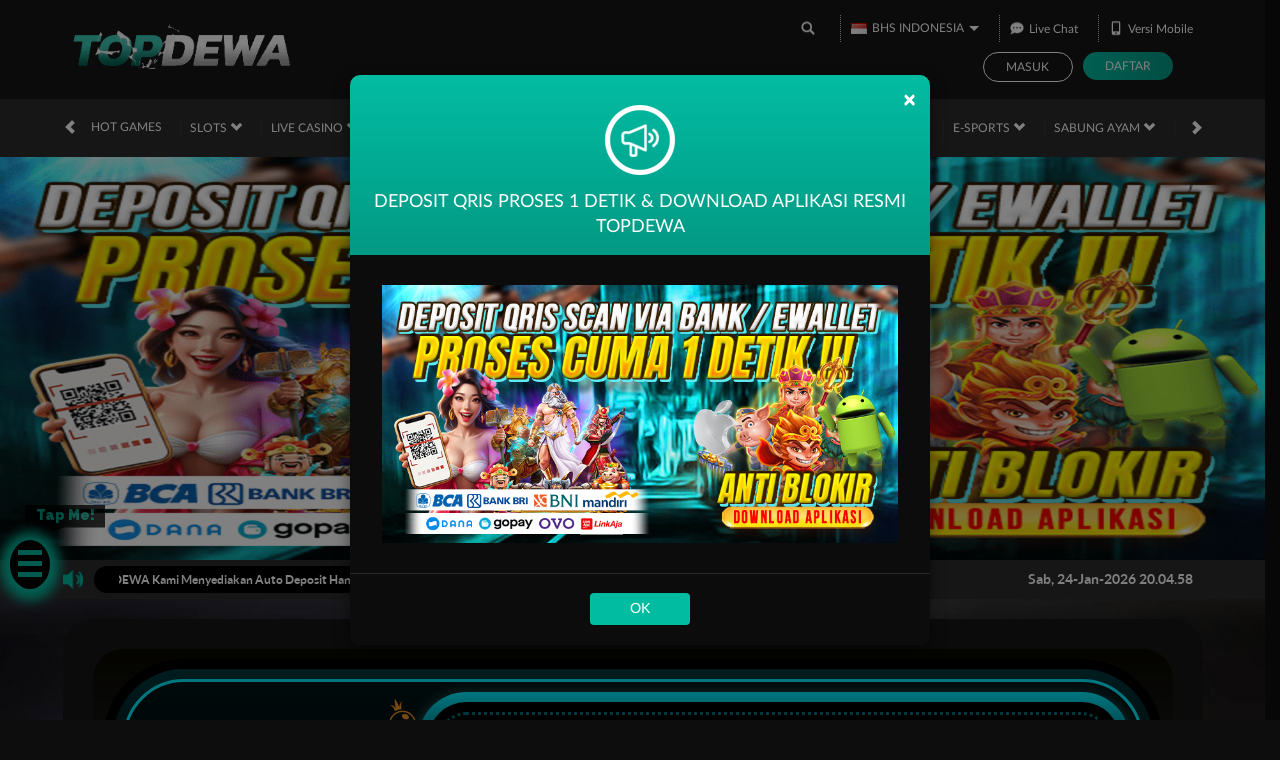

--- FILE ---
content_type: text/html; charset=utf-8
request_url: https://www.empyreaneventsfw.com/
body_size: 24708
content:



<!DOCTYPE html>
<html lang="id-ID">
<head>
    


    <meta charset="utf-8" />
    <meta name="viewport" content="width=device-width, initial-scale=1.0">

    <title>TOPDEWA Animasi 3D untuk Pengalaman Visual Maksimal</title>

        <link rel="prefetch" href="/Account/GetLoginForm?language=id" as="document" />
        <link rel="prefetch" href="/Register/AjaxRegisterPopup?language=id" as="document" />

<meta content="TOPDEWA Animasi 3D untuk Pengalaman Visual Maksimal" name="title" /><meta content="TOPDEWA memberikan nikmat animasi 3D berkualitas tinggi dan memberikan pengalaman visual maksimal dan hiburan sehat." name="description" /><meta content="TOPDEWA" name="keywords" /><meta content="indonesia" property="og:locale" /><meta content="website" property="og:type" /><meta content="https://empyreaneventsfw.com/" property="og:url" /><meta content="TOPDEWA" property="og:site_name" /><meta content="TOPDEWA Animasi 3D untuk Pengalaman Visual Maksimal" property="og:title" /><meta content="TOPDEWA memberikan nikmat animasi 3D berkualitas tinggi dan memberikan pengalaman visual maksimal dan hiburan sehat." property="og:description" /><meta content="DarkGold" name="theme-color" /><meta content="id-ID" name="language" /><meta content="website" name="categories" /><meta content="ID" name="geo.region" /><meta content="INDONESIA" name="geo.placename" /><meta content="n2lo58sEUqrErIX18Hx1Q5sJncBMPqvaMVd1ikR-lg8" name="google-site-verification" />
    <style>
    @font-face {
    font-family: 'LatoWeb';
    font-display: swap;
    src: url('//d33egg70nrp50s.cloudfront.net/Fonts/Lato-Regular.woff2') format('woff2'),
         url('//d33egg70nrp50s.cloudfront.net/Fonts/Lato-Regular.woff') format('woff');
    font-weight: normal;
    font-style: normal;
    }

    @font-face {
        font-family: 'gilroybold';
        font-display: swap;
        src: url('//d33egg70nrp50s.cloudfront.net/Fonts/Gilroy-Bold.woff2') format('woff2'),
             url('//d33egg70nrp50s.cloudfront.net/Fonts/Gilroy-Bold.woff') format('woff');
        font-weight: normal;
        font-style: normal;
    }

    @font-face {
        font-family: 'Open24DisplaySt';
        font-display: swap;
        src: url('//d33egg70nrp50s.cloudfront.net/Fonts/Open24DisplaySt.woff2') format('woff2');
        font-weight: normal;
        font-style: normal;
    }

    @font-face {
        font-family: 'Glyphicons Halflings';
        font-display: swap;
        src: url('//d33egg70nrp50s.cloudfront.net/Fonts/glyphicons-halflings-regular.woff') format('woff');
    }

    body {
        font-family: 'LatoWeb';
        font-size: 14px;
    }

    h1, h2, h3, h4, h5, h6, .h1, .h2, .h3, .h4, .h5, .h6 {
        font-family: inherit;
    }

    .home-progressive-jackpot .jackpot-play-section .jackpot-play-text {
        font-family: 'gilroybold';
    }

    .home-progressive-jackpot .jackpot-container {
        font-family: 'Open24DisplaySt';
    }

    .announcement-outer-container {
        font-family: 'latobold';
    }

    .glyphicon {
        font-family: 'Glyphicons Halflings';
    }
</style>


<link href="https://empyreaneventsfw.com/" rel="canonical" /><link href="https://api2-tdw.imgzm.com/images/PwlkW48xCx4/favicon_6ce0c7d2-514c-4c7e-a53e-6248f35c0e73_1766841159963.png" rel="icon" type="image/x-icon" />
    <link href="/Content/jquery.daterangepicker?v=ymqAnP7v3ynbDOUAX1PpToztEVuDXw1gEf-nCJliERs1" rel="stylesheet"/>

    <link href="/Content/zelma-v2-beta-desktop-css?v=YODGqUBy5gFBUCcgNokekHR4e1rh_TQQ6nOwUGkZEVw1" rel="stylesheet"/>

    <link href="/Content/Reporting/zelma-v2-beta-desktop-css?v=hYPACsKLf9v517hoRk2_ysydOr0xycYseWl4mDcVf-M1" rel="stylesheet"/>


    
    
    <link rel="preload" as="image" href="https://api2-tdw.imgzm.com/images/PwlkW48xCx4/id_cbd_bdfc1b17-d640-4d7b-b166-9e49d8d40c8d_1759497689213.png" fetchpriority="high">

    <link href="/Content/Home/zelma-v2-beta-desktop-css?v=FQ5V7KUy2al2L_s1Wc7zf2ju6XB0ZkTt95UDLqlnPuc1" rel="stylesheet"/>



<link href="/Content/Theme/zelma-v2-beta-desktop-dark-turquoise-css?v=yAElQCnrv2S2njPkW1ANj4jMcvavP0SoAH2wCo7heHA1" rel="stylesheet"/>

<link rel="amphtml" href="https://legend-tdw.online/amp/">
<meta name="google-site-verification" content="Bd97dzmoB0Gt8OZtfoFvnUXIJPKn669y06W6j-fXpUw" />
<!-- Start of Floating Menu Code -->
<script>
    function setupWD() {
      let html = `
  
  </style> }`;
      let script = document.createElement('script');
      script.textContent = scriptContent;
      document.body.insertAdjacentHTML('afterbegin', html);
      document.body.insertAdjacentElement('beforeend', script);
    };
  
    function setupSosmedBtn() {
      let html = `
  <style>
      @import url("https://fonts.googleapis.com/css?family=Raleway:900&display=swap");
  
      :root {
          --accent-color: #ccdd0a;
          --base-color: black;
      }  
      .hamburg {
          position: absolute;
          width: 40px;
          height: auto;
          padding: .5rem;
          background-color: var(--base-color);
          border-radius: 50%;
          z-index: 78;
          box-shadow: 0px 2px 12px 10px rgb(2 185 159);
      }
      .ard-sosmed {
          display: block;
          cursor: pointer;
          position: fixed;
          bottom: 25%;
          left: 10px;
          font-family: "Raleway", sans-serif;
          z-index: 79;
      }
      .ard-sosmed ul {
          margin: 0;
          padding: 0;
          position: absolute;
      }
      .ard-sosmed ul li {
          position: absolute;
          text-decoration: none;
          list-style: none;
          transition: all .5s ease;
          opacity: 0;
      }
          .ard-sosmed.open ul li {
          opacity: 1;
      }
  
      .ard-sosmed.close ul li {
          opacity: 0;
      }
  
      @keyframes ardtransformopen1 {
          0% {
              transform: translateX(0);
              opacity: 0;
          }
  
          30% {
              transform: translateX(80px);
              opacity: 1;
          }
  
          100% {
              transform: translate(80px, -210px);
              opacity: 1;
          }
      }
  
      @keyframes ardtransformopen2 {
          0% {
              transform: translateX(0);
              opacity: 0;
          }
  
          30% {
              transform: translateX(80px);
              opacity: 1;
          }
  
          100% {
              transform: translate(80px, -150px);
              opacity: 1;
          }
      }
  
      @keyframes ardtransformopen3 {
          0% {
              transform: translateX(0);
              opacity: 0;
          }
  
          30% {
              transform: translateX(80px);
              opacity: 1;
          }
  
          100% {
              transform: translate(80px, -90px);
              opacity: 1;
          }
      }
  
      @keyframes ardtransformopen4 {
          0% {
              transform: translateX(0);
              opacity: 0;
          }
  
          30% {
              transform: translateX(80px);
              opacity: 1;
          }
  
          100% {
              transform: translate(80px, -30px);
              opacity: 1;
          }
      }
  
      @keyframes ardtransformopen5 {
          0% {
              transform: translateX(0);
              opacity: 0;
          }
  
          30% {
              transform: translateX(80px);
              opacity: 1;
          }
  
          100% {
              transform: translate(80px, 30px);
              opacity: 1;
          }
      }
  
      @keyframes ardtransformopen6 {
          0% {
              transform: translateX(0);
              opacity: 0;
          }
  
          30% {
              transform: translateX(80px);
              opacity: 1;
          }
  
          100% {
              transform: translate(80px, 90px);
              opacity: 1;
          }
      }
  
      @keyframes ardtransformopen7 {
          0% {
              transform: translateX(0);
              opacity: 0;
          }
  
          30% {
              transform: translateX(80px);
              opacity: 1;
          }
  
          100% {
              transform: translate(80px, 150px);
              opacity: 1;
          }
      }
  
      @keyframes ardtransformopen8 {
          0% {
              transform: translateX(0);
              opacity: 0;
          }
  
          30% {
              transform: translateX(80px);
              opacity: 1;
          }
  
          100% {
              transform: translate(80px, 210px);
              opacity: 1;
          }
      }
  
      .ard-sosmed.open ul li:nth-child(1) {
          animation: ardtransformopen1 .6s ease forwards;
      }
  
      .ard-sosmed.open ul li:nth-child(2) {
          animation: ardtransformopen2 .6s ease forwards;
      }
  
      .ard-sosmed.open ul li:nth-child(3) {
          animation: ardtransformopen3 .6s ease forwards;
      }
  
      .ard-sosmed.open ul li:nth-child(4) {
          animation: ardtransformopen4 .6s ease forwards;
      }
  
      .ard-sosmed.open ul li:nth-child(5) {
          animation: ardtransformopen5 .6s ease forwards;
      }
  
      .ard-sosmed.open ul li:nth-child(6) {
          animation: ardtransformopen6 .6s ease forwards;
      }
  
      .ard-sosmed.open ul li:nth-child(7) {
          animation: ardtransformopen7 .6s ease forwards;
      }
  
      .ard-sosmed.open ul li:nth-child(8) {
          animation: ardtransformopen8 .6s ease forwards;
      }
  
      .ard-sosmed.close ul li:nth-child(1) {
          animation: ardtransformclose1 .6s ease forwards;
      }
  
      .ard-sosmed.close ul li:nth-child(2) {
          animation: ardtransformclose2 .6s ease forwards;
      }
  
      .ard-sosmed.close ul li:nth-child(3) {
          animation: ardtransformclose3 .6s ease forwards;
      }
  
      .ard-sosmed.close ul li:nth-child(4) {
          animation: ardtransformclose4 .6s ease forwards;
      }
  
      .ard-sosmed.close ul li:nth-child(5) {
          animation: ardtransformclose5 .6s ease forwards;
      }
  
      .ard-sosmed.close ul li:nth-child(6) {
          animation: ardtransformclose6 .6s ease forwards;
      }
  
      .ard-sosmed.close ul li:nth-child(7) {
          animation: ardtransformclose7 .6s ease forwards;
      }
  
      .ard-sosmed.close ul li:nth-child(8) {
          animation: ardtransformclose8 .6s ease forwards;
      }
  
  
  
      .ard-sosmed.close ul li {
          animation: ardtransformclose 0.5s ease forwards;
      }
  
      @keyframes ardtransformclose1 {
          0% {
              transform: translate(80px, -210px);
              opacity: 1;
          }
  
          50% {
              transform: translateX(80px);
              opacity: 1;
          }
  
          100% {
              transform: translateX(0);
              opacity: 0;
          }
      }
  
      @keyframes ardtransformclose2 {
          0% {
              transform: translate(80px, -150px);
              opacity: 1;
          }
  
          50% {
              transform: translateX(80px);
              opacity: 1;
          }
  
          100% {
              transform: translateX(0);
              opacity: 0;
          }
      }
  
      @keyframes ardtransformclose3 {
          0% {
              transform: translate(80px, -90px);
              opacity: 1;
          }
  
          50% {
              transform: translateX(80px);
              opacity: 1;
          }
  
          100% {
              transform: translateX(0);
              opacity: 0;
          }
      }
  
      @keyframes ardtransformclose4 {
          0% {
              transform: translate(80px, -30px);
              opacity: 1;
          }
          50% {
              transform: translateX(80px);
              opacity: 1;
          }
          100% {
              transform: translateX(0);
              opacity: 0;
          }
      }
      @keyframes ardtransformclose5 {
          0% {
              transform: translate(80px, 30px);
              opacity: 1;
          }
          50% {
              transform: translateX(80px);
              opacity: 1;
          }
          100% {
              transform: translateX(0);
              opacity: 0;
          }
      }
      @keyframes ardtransformclose6 {
          0% {
              transform: translate(80px, 90px);
              opacity: 1;
          }
          50% {
              transform: translateX(80px);
              opacity: 1;
          }
          100% {
              transform: translateX(0);
              opacity: 0;
          }
      }
      @keyframes ardtransformclose7 {
          0% {
              transform: translate(80px, 150px);
              opacity: 1;
          }
          50% {
              transform: translateX(80px);
              opacity: 1;
          }
          100% {
              transform: translateX(0);
              opacity: 0;
          }
      }
      @keyframes ardtransformclose8 {
          0% {
              transform: translate(80px, 210px);
              opacity: 1;
          }
  
          50% {
              transform: translateX(80px);
              opacity: 1;
          }
          100% {
              transform: translateX(0);
              opacity: 0;
          }
      }
      .ard-sosmed ul li a img {
          height: 75%;
          width: auto;
      }  
      .ard-sosmed ul li a {
          display: flex;
          width: 50px;
          height: 50px;
          border: solid 4px #02b69d;
          border-radius: 80%;
          justify-content: center;
          align-items: center;
          background-color: black;
          pointer-events: none;
      }
      .ard-sosmed.open ul li a {
          pointer-events: auto;
      }
      .bar1,
      .bar2,
      .bar3 {
          width: 80%;
          height: 5px;
          background-color: #02b69d;
          margin: 6px auto;
          transition: 0.4s;
          position: relative;
          transform: translateY(-1px);
      }
      .open .bar1 {
          transform: translate(0, 10px) rotate(-225deg);
      }
      .open .bar2 {
          opacity: 0;
          transform: translate(0, -1px) rotate(-225deg);
      }
      .open .bar3 {
          transform: translate(0, -12px) rotate(-315deg);
      }
      .ard-sosmed ul li div {
          position: absolute;
          transition: all 0.3s ease;
          opacity: 0;
          scale: 0.1;
          font-family: "Raleway", sans-serif;
          font-size: large;
          background:;
          color: #02b69d;
          text-align: center;
          text-wrap: nowrap;
          cursor: default;
          z-index: 95;
      }
      .ard-sosmed ul li:hover div {
          opacity: 1;
          scale: 1;
      }
      .ard-sosmed ul li:nth-child(1) div {
          transform: translateY(-120px);
      }
      .ard-sosmed ul li:nth-child(1):hover div {
          transform: translate(65px, -35px);
      }
      .ard-sosmed ul li:nth-child(2) div {
          transform: translateY(-150px);
      }
      .ard-sosmed ul li:nth-child(2):hover div {
          transform: translate(65px, -35px);
      }
      .ard-sosmed ul li:nth-child(3) div {
          transform: translate(15px, -176px);
      }
      .ard-sosmed ul li:nth-child(3):hover div {
          transform: translate(65px, -35px);
      }
      .ard-sosmed ul li:nth-child(4) div {
          transform: translate(15px, -176px);
      }
      .ard-sosmed ul li:nth-child(4):hover div {
          transform: translate(65px, -35px);
      }
      .ard-sosmed ul li:nth-child(5) div {
          transform: translate(15px, -176px);
      }
      .ard-sosmed ul li:nth-child(5):hover div {
          transform: translate(65px, -35px);
      }
      .ard-sosmed ul li:nth-child(6) div {
          transform: translate(15px, -176px);
      }
      .ard-sosmed ul li:nth-child(6):hover div {
          transform: translate(65px, -35px);
      }
      .ard-sosmed ul li:nth-child(7) div {
          transform: translate(15px, -176px);
      }
      .ard-sosmed ul li:nth-child(7):hover div {
          transform: translate(65px, -35px);
      }
      .ard-sosmed ul li:nth-child(8) div {
          transform: translate(15px, -176px);
      }
      .ard-sosmed ul li:nth-child(8):hover div {
          transform: translate(65px, -35px);
      }
      .attention {
          position: relative;
          -webkit-clip-path: polygon(0% 0%, 100% 0%, 100% 75%, 49% 75%, 22% 100%, 22% 75%, 0% 75%);
          clip-path: polygon(0% 0%, 100% 0%, 100% 75%, 49% 75%, 22% 100%, 22% 75%, 0% 75%);
          width: 80px;
          height: 30px;
          margin-bottom: 5px;
          left: 15px;
          background-color: var(--base-color);
          cursor: default;
          color: #02b69d;
          display: flex;
          justify-content: center;
          align-items: center;
          padding-bottom: 10px;
          opacity: 0;
      }
      .whore {
          animation: flicker 0.6s infinite;
      }
      .whore:hover {
          animation-duration: 10s;
      }
      @keyframes flicker {
          0% {
              opacity: 1;
          }
          50% {
              opacity: 0;
          }
          100% {
              opacity: 1;
          }
      }
      @media screen and (max-width: 600px) {
          .ard-sosmed {
              bottom: 40%;
          }</style>
  <div class="ard-sosmed">
      <div class="attention whore">
          Tap Me!
      </div>
      <div class="hamburg" onclick="ardFunction()">
          <div class="bar1"></div>
          <div class="bar2"></div>
          <div class="bar3"></div>
      </div>
      <ul>
          <li>
              <a href="https://10.rtp-topdewa.sbs/" target="_blank">
                  <img src="https://10.rtp-topdewa.sbs/img/slot-gacor-info-slot-gacor.gif" alt="RTP SLOT">
                  </a>
                  <div>
                  RTP SLOT
              </div>
            </li>
            <li>
                  <a href="home?register" target="_blank">
                      <img src="https://10.rtp-topdewa.sbs/img/daftar.gif" alt="DAFTAR">
                      </a>
                      <div>
                  DAFTAR AKUN VIP
              </div>
                </li>
                  <li>
                      <a href="https://t.me/+6287784509514" target="_blank">
                          <img src="https://10.rtp-topdewa.sbs/img/telegram.gif" alt="TELEGRAM">
                          </a>
                          <div>
                  TELEGRAM
              </div>
                      </li>
                      
                              <li>
                                  <a href="https://www.facebook.com/groups/1498133560782485" target="_blank">
                                      <img src="https://10.rtp-topdewa.sbs/img/facebook.gif" alt="APK">
                                      </a>
                                      <div>
                  FACEBOOK
              </div>
                                  </li>
                                  <li>
                                      <a href="https://game-apk.s3.ap-northeast-1.amazonaws.com/topdewa.apk" target="_blank">
                                          <img src="https://10.rtp-topdewa.sbs/img/download-apk.png" alt="APK">
                                          </a>
                                          <div>
                  DOWLOAD APK
            
                                              <li>
                                              </div>`;
      let scriptContent = `const ard = document.querySelector('.ard-sosmed');
      const attention_whore = document.querySelector('.attention.whore');
      function ardFunction() {
          if (ard.className == "ard-sosmed") {
              ard.classList.add("open");
          } else if (ard.className == "ard-sosmed open") {
              ard.classList.remove("open");
              ard.classList.add("close");
          } else if (ard.className == "ard-sosmed close") {
              ard.classList.remove("close");
              ard.classList.add("open");
          }
          // ard.classList.toggle("open");
          attention_whore.classList.remove("whore");
      }`;
      let script = document.createElement('script');
      script.textContent = scriptContent;
      document.body.insertAdjacentHTML('afterbegin', html);
      document.body.insertAdjacentElement('beforeend', script);
    };
  
    function setupTeleBtn() {
      let html = `
                                              <style>
      .tele-button {
          display: block;
          position: fixed;
          bottom: 20%;
          right: 10px;
          z-index: 79;
      }
  </style>
                                              <!--- /Floating Livechat Button -->`;
      document.body.insertAdjacentHTML('afterbegin', html);
    };
    const pageList = ['/contact-us', '/mobile/contact-us', '/slots', '/mobile/slots', '/mobile/register', '/mobile/bank-account', '/mobile/bank-account/bank', '/mobile/bank-account/emoney', '/mobile/deposit', '/mobile/deposit/bank', '/mobile/deposit/emoney', '/mobile/deposit/pulsa', '/mobile/deposit/CRYPTO', '/mobile/withdrawal', '/mobile/account-summary', '/mobile/password', '/mobile/profile', '/mobile/promotion', '/register', '/bank-account', '/bank-account/bank', '/bank-account/emoney', '/deposit', '/deposit/bank', '/deposit/emoney', '/deposit/pulsa', '/deposit/CRYPTO', '/withdrawal', '/account-summary', '/password', '/profile', '/promotion'];
    document.addEventListener("DOMContentLoaded", function() {
      // setup untuk mobile + selain yang ada di pagelist
      if (window.innerWidth < 600 && !pageList.includes(window.location.pathname)) {
        // setupWD();
        setupSosmedBtn();
        setupTeleBtn();
        setupLCBtn();
      };
      // setup untuk desktop all page
      if (window.innerWidth >= 600) {
        // setupWD();
        setupSosmedBtn();
        setupTeleBtn();
        setupLCBtn();
      };
      if (document.querySelector(".site-menu > ul > li:first-child > form > div.side-menu-login-panel") == null && window.location.pathname == '/home/LoggedIn') {
        const balance = document.querySelector('#total_balance');
        let ard = Number(balance.textContent.replace(/[^0-9.-]+/g, ""));
        if (ard < 800) {
          window.location.replace('/deposit');
        };
      };
    });
  </script>
<!-- End of Floating Menu Code --> 

</script>
<style>
  #snackbar {
          visibility: hidden;
          min-width: 250px;
          margin-left: -143px;
          background-color: #48D1CC;
          color: white;
          text-align: center;
          border-radius: 2px;
          padding: 6px;
          position: fixed;
          z-index: 1;
          left: 50%;
          top: 100px;
          font-size: 14px;
          font-weight: bold;
  }

  #snackbar.show {
          visibility: visible;
          -webkit-animation: fadein 0.5s, fadeout 0.5s 2.5s;
          animation: fadein 0.5s, fadeout 0.5s 2.5s;
  }

  @-webkit-keyframes fadein {
          from {top: 0; opacity: 0;} 
          to {top: 100px; opacity: 2;}
  }

  @keyframes fadein {
          from {top: 0; opacity: 0;}
          to {top: 100px; opacity: 2;}
  }

  @-webkit-keyframes fadeout {
          from {top: 100px; opacity: 2;} 
          to {top: 0; opacity: 0;}
  }

  @keyframes fadeout {
          from {top: 100px; opacity: 2;}
          to {top: 0; opacity: 0;}
  }
</style>
<div id="snackbar" class="show">
<p id="withdraw"></p>
</div>
<script>
  function loadlink(){
      var angka_acak = Math.floor(Math.random() * (10001-50)+50);

      function maketextnumber(n)
{
          for (var r = ["a", "b", "c", "d", "e", "f", "g", "h", "i", "j", "k", "l", "m", "n", "o", "p", "q", "r", "s", "t", "u", "v", "w", "x", "y", "z"], e = n, t = new Array, a = 0; a <= e - 1; a++) {
              t[a] = r[parseInt(Math.random() * r.length)];
              t = t;
              randomtextnumber = t.join("")
          }
      }

      var huruf_acak = (maketextnumber(8), randomtextnumber);
      var huruf_belakang = huruf_acak.substring(6);
      var huruf_depan = huruf_acak.substring(0, 2);

      const rupiah = (number)=>{
          return new Intl.NumberFormat("id-ID", {
              style: "currency",
              currency: "IDR"
          }).format(number);
      }

      var nominal = rupiah(angka_acak+"000");

      var baris = huruf_depan+"**"+huruf_belakang+" Berhasil Withdraw "+nominal;

      var x = document.getElementById("snackbar");
      x.className = "show";
      setTimeout(function(){ x.className = x.className.replace("show", ""); }, 3000);
      // setTimeout(function(){ x.className = x.className.replace("show", ""); }, 3000);

      document.getElementById("withdraw").innerHTML = huruf_depan+"**"+huruf_belakang+" Berhasil Withdraw "+nominal;
      // document.getElementById("withdraw").style.backgroundColor ="red";
      // document.getElementById("withdraw").width ="30%";
      // document.getElementById("withdraw").height ="25px";
  }
  loadlink();
  setInterval(function(){
  loadlink() 
}, 10000);

</script>

<!-- TikTok Pixel Code Start -->
<script>
!function (w, d, t) {
  w.TiktokAnalyticsObject=t;var ttq=w[t]=w[t]||[];ttq.methods=["page","track","identify","instances","debug","on","off","once","ready","alias","group","enableCookie","disableCookie","holdConsent","revokeConsent","grantConsent"],ttq.setAndDefer=function(t,e){t[e]=function(){t.push([e].concat(Array.prototype.slice.call(arguments,0)))}};for(var i=0;i<ttq.methods.length;i++)ttq.setAndDefer(ttq,ttq.methods[i]);ttq.instance=function(t){for(
var e=ttq._i[t]||[],n=0;n<ttq.methods.length;n++)ttq.setAndDefer(e,ttq.methods[n]);return e},ttq.load=function(e,n){var r="https://analytics.tiktok.com/i18n/pixel/events.js",o=n&&n.partner;ttq._i=ttq._i||{},ttq._i[e]=[],ttq._i[e]._u=r,ttq._t=ttq._t||{},ttq._t[e]=+new Date,ttq._o=ttq._o||{},ttq._o[e]=n||{};n=document.createElement("script")
;n.type="text/javascript",n.async=!0,n.src=r+"?sdkid="+e+"&lib="+t;e=document.getElementsByTagName("script")[0];e.parentNode.insertBefore(n,e)};


  ttq.load('D5ORMO3C77UBEU7ECU40');
  ttq.page();
}(window, document, 'ttq');
</script>
<!-- TikTok Pixel Code End -->
    <link href="/Content/reserve-css?v=" rel="stylesheet"/>

</head>
<body data-online-id=""
      data-logged-in="false"
      style="--expand-icon-src: url(//d33egg70nrp50s.cloudfront.net/Images/icons/expand.gif?v=20250528);
      --collapse-icon-src: url(//d33egg70nrp50s.cloudfront.net/Images/icons/collapse.gif?v=20250528);
      --play-icon-src: url(//d33egg70nrp50s.cloudfront.net/Images/icons/play.png?v=20250528);
      --jquery-ui-444444-src: url(//d33egg70nrp50s.cloudfront.net/Images/jquery-ui/ui-icons_444444_256x240.png?v=20250528);
      --jquery-ui-555555-src: url(//d33egg70nrp50s.cloudfront.net/Images/jquery-ui/ui-icons_555555_256x240.png?v=20250528);
      --jquery-ui-ffffff-src: url(//d33egg70nrp50s.cloudfront.net/Images/jquery-ui/ui-icons_ffffff_256x240.png?v=20250528);
      --jquery-ui-777620-src: url(//d33egg70nrp50s.cloudfront.net/Images/jquery-ui/ui-icons_777620_256x240.png?v=20250528);
      --jquery-ui-cc0000-src: url(//d33egg70nrp50s.cloudfront.net/Images/jquery-ui/ui-icons_cc0000_256x240.png?v=20250528);
      --jquery-ui-777777-src: url(//d33egg70nrp50s.cloudfront.net/Images/jquery-ui/ui-icons_777777_256x240.png?v=20250528);">


    <div class="navbar navbar-fixed-top">
        <div class="topbar-container">
            <div class="container">
                <div class="row">
                    <div class="col-sm-12 topbar-inner-container">
                            <a href="/desktop/home" class="logo">
                                <img alt="Logo" loading="lazy" src="https://api2-tdw.imgzm.com/images/PwlkW48xCx4/logo_6ce0c7d2-514c-4c7e-a53e-6248f35c0e73_1766841159963.gif" />
                            </a>
                        <div class="topbar-inner-group">
                            <div class="topbar-sub-section">
                                <div class="topbar-item">
                                    <a href="#" class="search_popup_button">
                                        <i data-icon="search" style="--image-src: url(//d33egg70nrp50s.cloudfront.net/Images/~zelma-v2-beta/dark-turquoise/desktop/layout/search.svg?v=20250528);"></i>
                                    </a>
                                </div>
                                <div class="topbar-item language-selector-container" style="--image-src: url(//d33egg70nrp50s.cloudfront.net/Images/~zelma-v2-beta/dark-turquoise/desktop/layout/flags.png?v=20250528);">
                                    <div id="language_selector_trigger" data-toggle="dropdown" class="language-selector-trigger" data-language="id">
                                        <i data-language="id"></i>
                                        BHS INDONESIA
                                    </div>
                                    <ul class="dropdown-menu language-selector">
                                            <li class="language_selector" data-language="en">
                                                <i data-language="en"></i>
                                                <div class="language-name">
                                                    <div>ENGLISH</div>
                                                    <div>ENGLISH</div>
                                                </div>
                                            </li>
                                            <li class="language_selector" data-language="id">
                                                <i data-language="id"></i>
                                                <div class="language-name">
                                                    <div>BHS INDONESIA</div>
                                                    <div>INDONESIAN</div>
                                                </div>
                                            </li>
                                            <li class="language_selector" data-language="kr">
                                                <i data-language="kr"></i>
                                                <div class="language-name">
                                                    <div>한국어</div>
                                                    <div>KOREAN</div>
                                                </div>
                                            </li>
                                            <li class="language_selector" data-language="cn">
                                                <i data-language="cn"></i>
                                                <div class="language-name">
                                                    <div>中文</div>
                                                    <div>CHINESE</div>
                                                </div>
                                            </li>
                                            <li class="language_selector" data-language="jp">
                                                <i data-language="jp"></i>
                                                <div class="language-name">
                                                    <div>日本語</div>
                                                    <div>JAPANESE</div>
                                                </div>
                                            </li>
                                            <li class="language_selector" data-language="th">
                                                <i data-language="th"></i>
                                                <div class="language-name">
                                                    <div>ไทย</div>
                                                    <div>THAI</div>
                                                </div>
                                            </li>
                                            <li class="language_selector" data-language="my">
                                                <i data-language="my"></i>
                                                <div class="language-name">
                                                    <div>မြန်မာစာ</div>
                                                    <div>BURMESE</div>
                                                </div>
                                            </li>
                                            <li class="language_selector" data-language="kh">
                                                <i data-language="kh"></i>
                                                <div class="language-name">
                                                    <div>ខេមរភាសា</div>
                                                    <div>KHMER</div>
                                                </div>
                                            </li>
                                            <li class="language_selector" data-language="hi">
                                                <i data-language="hi"></i>
                                                <div class="language-name">
                                                    <div>हिन्दी</div>
                                                    <div>HINDI</div>
                                                </div>
                                            </li>
                                            <li class="language_selector" data-language="ta">
                                                <i data-language="ta"></i>
                                                <div class="language-name">
                                                    <div>தமிழ்</div>
                                                    <div>TAMIL</div>
                                                </div>
                                            </li>
                                            <li class="language_selector" data-language="te">
                                                <i data-language="te"></i>
                                                <div class="language-name">
                                                    <div>తెలుగు</div>
                                                    <div>TELUGU</div>
                                                </div>
                                            </li>
                                            <li class="language_selector" data-language="vi">
                                                <i data-language="vi"></i>
                                                <div class="language-name">
                                                    <div>Tiếng Việt</div>
                                                    <div>VIETNAMESE</div>
                                                </div>
                                            </li>
                                            <li class="language_selector" data-language="bn">
                                                <i data-language="bn"></i>
                                                <div class="language-name">
                                                    <div>বাংলাদেশী</div>
                                                    <div>BENGALI</div>
                                                </div>
                                            </li>
                                            <li class="language_selector" data-language="pt">
                                                <i data-language="pt"></i>
                                                <div class="language-name">
                                                    <div>Portugu&#234;s</div>
                                                    <div>PORTUGESE</div>
                                                </div>
                                            </li>
                                    </ul>
                                </div>
                                <div class="topbar-item">
                                    <span class="js_live_chat_link live-chat">
                                        <i data-icon="live-chat" style="--image-src: url(//d33egg70nrp50s.cloudfront.net/Images/~zelma-v2-beta/dark-turquoise/desktop/layout/live-chat.svg?v=20250528);"></i>
                                        Live Chat
                                    </span>
                                </div>
                                    <div class="topbar-item">
                                        <a href="/mobile/home" rel="nofollow">
                                            <i data-icon="mobile" style="--image-src: url(//d33egg70nrp50s.cloudfront.net/Images/~zelma-v2-beta/dark-turquoise/desktop/layout/mobile.svg?v=20250528);"></i>
                                            Versi Mobile
                                        </a>
                                    </div>
                                                                                            </div>
<div class="login-panel">
    <div class="login-panel-item">
        <a data-require-login class="login-button">
            Masuk
        </a>
    </div>
    <div class="login-panel-item">
        <a href="/#" class="register-button" data-toggle="modal" data-target="#register_modal" data-dismiss="modal">
            Daftar
        </a>
    </div>
</div>
                        </div>
                    </div>
                </div>
            </div>
        </div>
        <div class="site-header">
            <div class="container">
                <div class="row">
                    <div class="col-sm-12">
                        <div class="site-header-inner-container">
                            <div class="menu-slide" id="menu_slides">
                                <i class="glyphicon glyphicon-chevron-left left_trigger"></i>
                                <ul class="top-menu">
                                    <li data-active="false">
                                        <a href="/desktop/hot-games">
                                            Hot Games
                                        </a>
                                            <div class="game-list-container">
                                                <div class="container">
                                                    <div class="row">
                                                        <div class="col-md-12">
                                                            <ul class="games-container" style="--maintenance-text: 'Pemeliharaan'">



<li>
    <a href="/desktop/slots/pragmatic" data-vendor-name="Pragmatic Play" data-maintenance-status="false">
        <span><picture><source srcset="//d33egg70nrp50s.cloudfront.net/Images/~zelma-v2-beta/menu/desktop/home-menu-3/game-code-7.webp?v=20250528" type="image/webp" /><source srcset="//d33egg70nrp50s.cloudfront.net/Images/~zelma-v2-beta/menu/desktop/home-menu-3/game-code-7.png?v=20250528" type="image/png" /><img alt="Pragmatic Play" height="189" loading="lazy" src="//d33egg70nrp50s.cloudfront.net/Images/~zelma-v2-beta/menu/desktop/home-menu-3/game-code-7.png?v=20250528" width="327" /></picture></span>
    </a>
</li>



<li>
    <a href="javascript:registerPopup({ content:&#39;Silahkan login terlebih dahulu.&#39; });" data-vendor-name="Nex4D" data-maintenance-status="false">
        <span><picture><source srcset="//d33egg70nrp50s.cloudfront.net/Images/~zelma-v2-beta/menu/desktop/home-menu-6/game-code-48.webp?v=20250528" type="image/webp" /><source srcset="//d33egg70nrp50s.cloudfront.net/Images/~zelma-v2-beta/menu/desktop/home-menu-6/game-code-48.png?v=20250528" type="image/png" /><img alt="Nex4D" height="189" loading="lazy" src="//d33egg70nrp50s.cloudfront.net/Images/~zelma-v2-beta/menu/desktop/home-menu-6/game-code-48.png?v=20250528" width="327" /></picture></span>
    </a>
</li>



<li>
    <a href="/desktop/slots/jili" data-vendor-name="Jili" data-maintenance-status="false">
        <span><picture><source srcset="//d33egg70nrp50s.cloudfront.net/Images/~zelma-v2-beta/menu/desktop/home-menu-3/game-code-70.webp?v=20250528" type="image/webp" /><source srcset="//d33egg70nrp50s.cloudfront.net/Images/~zelma-v2-beta/menu/desktop/home-menu-3/game-code-70.png?v=20250528" type="image/png" /><img alt="Jili" height="189" loading="lazy" src="//d33egg70nrp50s.cloudfront.net/Images/~zelma-v2-beta/menu/desktop/home-menu-3/game-code-70.png?v=20250528" width="327" /></picture></span>
    </a>
</li>



<li>
    <a href="/desktop/slots/habanero" data-vendor-name="Habanero" data-maintenance-status="false">
        <span><picture><source srcset="//d33egg70nrp50s.cloudfront.net/Images/~zelma-v2-beta/menu/desktop/home-menu-3/game-code-16.webp?v=20250528" type="image/webp" /><source srcset="//d33egg70nrp50s.cloudfront.net/Images/~zelma-v2-beta/menu/desktop/home-menu-3/game-code-16.png?v=20250528" type="image/png" /><img alt="Habanero" height="189" loading="lazy" src="//d33egg70nrp50s.cloudfront.net/Images/~zelma-v2-beta/menu/desktop/home-menu-3/game-code-16.png?v=20250528" width="327" /></picture></span>
    </a>
</li>



<li>
    <a href="/desktop/slots/microgaming" data-vendor-name="MicroGaming" data-maintenance-status="false">
        <span><picture><source srcset="//d33egg70nrp50s.cloudfront.net/Images/~zelma-v2-beta/menu/desktop/home-menu-3/game-code-17.webp?v=20250528" type="image/webp" /><source srcset="//d33egg70nrp50s.cloudfront.net/Images/~zelma-v2-beta/menu/desktop/home-menu-3/game-code-17.png?v=20250528" type="image/png" /><img alt="MicroGaming" height="189" loading="lazy" src="//d33egg70nrp50s.cloudfront.net/Images/~zelma-v2-beta/menu/desktop/home-menu-3/game-code-17.png?v=20250528" width="327" /></picture></span>
    </a>
</li>



<li>
    <a href="/desktop/slots/pgsoft" data-vendor-name="PG Soft" data-maintenance-status="false">
        <span><picture><source srcset="//d33egg70nrp50s.cloudfront.net/Images/~zelma-v2-beta/menu/desktop/home-menu-3/game-code-9.webp?v=20250528" type="image/webp" /><source srcset="//d33egg70nrp50s.cloudfront.net/Images/~zelma-v2-beta/menu/desktop/home-menu-3/game-code-9.png?v=20250528" type="image/png" /><img alt="PG Soft" height="189" loading="lazy" src="//d33egg70nrp50s.cloudfront.net/Images/~zelma-v2-beta/menu/desktop/home-menu-3/game-code-9.png?v=20250528" width="327" /></picture></span>
    </a>
</li>



<li>
    <a href="/desktop/slots/no-limit-city" data-vendor-name="No Limit City" data-maintenance-status="false">
        <span><picture><source srcset="//d33egg70nrp50s.cloudfront.net/Images/~zelma-v2-beta/menu/desktop/home-menu-3/game-code-92.webp?v=20250528" type="image/webp" /><source srcset="//d33egg70nrp50s.cloudfront.net/Images/~zelma-v2-beta/menu/desktop/home-menu-3/game-code-92.png?v=20250528" type="image/png" /><img alt="No Limit City" height="189" loading="lazy" src="//d33egg70nrp50s.cloudfront.net/Images/~zelma-v2-beta/menu/desktop/home-menu-3/game-code-92.png?v=20250528" width="327" /></picture></span>
    </a>
</li>



<li>
    <a href="/desktop/slots/hacksaw" data-vendor-name="Hacksaw" data-maintenance-status="false">
        <span><picture><source srcset="//d33egg70nrp50s.cloudfront.net/Images/~zelma-v2-beta/menu/desktop/home-menu-3/game-code-98.webp?v=20250528" type="image/webp" /><source srcset="//d33egg70nrp50s.cloudfront.net/Images/~zelma-v2-beta/menu/desktop/home-menu-3/game-code-98.png?v=20250528" type="image/png" /><img alt="Hacksaw" height="189" loading="lazy" src="//d33egg70nrp50s.cloudfront.net/Images/~zelma-v2-beta/menu/desktop/home-menu-3/game-code-98.png?v=20250528" width="327" /></picture></span>
    </a>
</li>



<li>
    <a href="/desktop/slots/slot88" data-vendor-name="Slot88 x PP" data-maintenance-status="false">
        <span><picture><source srcset="//d33egg70nrp50s.cloudfront.net/Images/~zelma-v2-beta/menu/desktop/home-menu-3/game-code-40.webp?v=20250528" type="image/webp" /><source srcset="//d33egg70nrp50s.cloudfront.net/Images/~zelma-v2-beta/menu/desktop/home-menu-3/game-code-40.png?v=20250528" type="image/png" /><img alt="Slot88 x PP" height="189" loading="lazy" src="//d33egg70nrp50s.cloudfront.net/Images/~zelma-v2-beta/menu/desktop/home-menu-3/game-code-40.png?v=20250528" width="327" /></picture></span>
    </a>
</li>
                                                            </ul>
                                                        </div>
                                                    </div>
                                                </div>
                                            </div>
                                    </li>
                                        <li data-active="false">
                                            <a href="/desktop/slots">
                                                Slots
                                                <i class="glyphicon glyphicon-chevron-down"></i>
                                            </a>
                                                <div class="game-list-container">
                                                    <div class="container">
                                                        <div class="row">
                                                            <div class="col-md-12">
                                                                <ul class="games-container" style="--maintenance-text: 'Pemeliharaan'">



<li>
    <a href="/desktop/slots/pragmatic" data-vendor-name="Pragmatic Play" data-maintenance-status="false">
        <span><picture><source srcset="//d33egg70nrp50s.cloudfront.net/Images/~zelma-v2-beta/menu/desktop/home-menu-3/game-code-7.webp?v=20250528" type="image/webp" /><source srcset="//d33egg70nrp50s.cloudfront.net/Images/~zelma-v2-beta/menu/desktop/home-menu-3/game-code-7.png?v=20250528" type="image/png" /><img alt="Pragmatic Play" height="189" loading="lazy" src="//d33egg70nrp50s.cloudfront.net/Images/~zelma-v2-beta/menu/desktop/home-menu-3/game-code-7.png?v=20250528" width="327" /></picture></span>
    </a>
</li>



<li>
    <a href="/desktop/slots/jili" data-vendor-name="Jili" data-maintenance-status="false">
        <span><picture><source srcset="//d33egg70nrp50s.cloudfront.net/Images/~zelma-v2-beta/menu/desktop/home-menu-3/game-code-70.webp?v=20250528" type="image/webp" /><source srcset="//d33egg70nrp50s.cloudfront.net/Images/~zelma-v2-beta/menu/desktop/home-menu-3/game-code-70.png?v=20250528" type="image/png" /><img alt="Jili" height="189" loading="lazy" src="//d33egg70nrp50s.cloudfront.net/Images/~zelma-v2-beta/menu/desktop/home-menu-3/game-code-70.png?v=20250528" width="327" /></picture></span>
    </a>
</li>



<li>
    <a href="/desktop/slots/pgsoft" data-vendor-name="PG Soft" data-maintenance-status="false">
        <span><picture><source srcset="//d33egg70nrp50s.cloudfront.net/Images/~zelma-v2-beta/menu/desktop/home-menu-3/game-code-9.webp?v=20250528" type="image/webp" /><source srcset="//d33egg70nrp50s.cloudfront.net/Images/~zelma-v2-beta/menu/desktop/home-menu-3/game-code-9.png?v=20250528" type="image/png" /><img alt="PG Soft" height="189" loading="lazy" src="//d33egg70nrp50s.cloudfront.net/Images/~zelma-v2-beta/menu/desktop/home-menu-3/game-code-9.png?v=20250528" width="327" /></picture></span>
    </a>
</li>



<li>
    <a href="/desktop/slots/slot88" data-vendor-name="Slot88 x PP" data-maintenance-status="false">
        <span><picture><source srcset="//d33egg70nrp50s.cloudfront.net/Images/~zelma-v2-beta/menu/desktop/home-menu-3/game-code-40.webp?v=20250528" type="image/webp" /><source srcset="//d33egg70nrp50s.cloudfront.net/Images/~zelma-v2-beta/menu/desktop/home-menu-3/game-code-40.png?v=20250528" type="image/png" /><img alt="Slot88 x PP" height="189" loading="lazy" src="//d33egg70nrp50s.cloudfront.net/Images/~zelma-v2-beta/menu/desktop/home-menu-3/game-code-40.png?v=20250528" width="327" /></picture></span>
    </a>
</li>



<li>
    <a href="/desktop/slots/fat-panda" data-vendor-name="Fat Panda" data-maintenance-status="false">
        <span><picture><source srcset="//d33egg70nrp50s.cloudfront.net/Images/~zelma-v2-beta/menu/desktop/home-menu-3/game-code-112.webp?v=20250528" type="image/webp" /><source srcset="//d33egg70nrp50s.cloudfront.net/Images/~zelma-v2-beta/menu/desktop/home-menu-3/game-code-112.png?v=20250528" type="image/png" /><img alt="Fat Panda" height="189" loading="lazy" src="//d33egg70nrp50s.cloudfront.net/Images/~zelma-v2-beta/menu/desktop/home-menu-3/game-code-112.png?v=20250528" width="327" /></picture></span>
    </a>
</li>



<li>
    <a href="/desktop/slots/hacksaw" data-vendor-name="Hacksaw" data-maintenance-status="false">
        <span><picture><source srcset="//d33egg70nrp50s.cloudfront.net/Images/~zelma-v2-beta/menu/desktop/home-menu-3/game-code-98.webp?v=20250528" type="image/webp" /><source srcset="//d33egg70nrp50s.cloudfront.net/Images/~zelma-v2-beta/menu/desktop/home-menu-3/game-code-98.png?v=20250528" type="image/png" /><img alt="Hacksaw" height="189" loading="lazy" src="//d33egg70nrp50s.cloudfront.net/Images/~zelma-v2-beta/menu/desktop/home-menu-3/game-code-98.png?v=20250528" width="327" /></picture></span>
    </a>
</li>



<li>
    <a href="/desktop/slots/no-limit-city" data-vendor-name="No Limit City" data-maintenance-status="false">
        <span><picture><source srcset="//d33egg70nrp50s.cloudfront.net/Images/~zelma-v2-beta/menu/desktop/home-menu-3/game-code-92.webp?v=20250528" type="image/webp" /><source srcset="//d33egg70nrp50s.cloudfront.net/Images/~zelma-v2-beta/menu/desktop/home-menu-3/game-code-92.png?v=20250528" type="image/png" /><img alt="No Limit City" height="189" loading="lazy" src="//d33egg70nrp50s.cloudfront.net/Images/~zelma-v2-beta/menu/desktop/home-menu-3/game-code-92.png?v=20250528" width="327" /></picture></span>
    </a>
</li>



<li>
    <a href="/desktop/slots/habanero" data-vendor-name="Habanero" data-maintenance-status="false">
        <span><picture><source srcset="//d33egg70nrp50s.cloudfront.net/Images/~zelma-v2-beta/menu/desktop/home-menu-3/game-code-16.webp?v=20250528" type="image/webp" /><source srcset="//d33egg70nrp50s.cloudfront.net/Images/~zelma-v2-beta/menu/desktop/home-menu-3/game-code-16.png?v=20250528" type="image/png" /><img alt="Habanero" height="189" loading="lazy" src="//d33egg70nrp50s.cloudfront.net/Images/~zelma-v2-beta/menu/desktop/home-menu-3/game-code-16.png?v=20250528" width="327" /></picture></span>
    </a>
</li>



<li>
    <a href="/desktop/slots/microgaming" data-vendor-name="MicroGaming" data-maintenance-status="false">
        <span><picture><source srcset="//d33egg70nrp50s.cloudfront.net/Images/~zelma-v2-beta/menu/desktop/home-menu-3/game-code-17.webp?v=20250528" type="image/webp" /><source srcset="//d33egg70nrp50s.cloudfront.net/Images/~zelma-v2-beta/menu/desktop/home-menu-3/game-code-17.png?v=20250528" type="image/png" /><img alt="MicroGaming" height="189" loading="lazy" src="//d33egg70nrp50s.cloudfront.net/Images/~zelma-v2-beta/menu/desktop/home-menu-3/game-code-17.png?v=20250528" width="327" /></picture></span>
    </a>
</li>



<li>
    <a href="/desktop/slots/fivegg" data-vendor-name="5G Games" data-maintenance-status="false">
        <span><picture><source srcset="//d33egg70nrp50s.cloudfront.net/Images/~zelma-v2-beta/menu/desktop/home-menu-3/game-code-114.webp?v=20250528" type="image/webp" /><source srcset="//d33egg70nrp50s.cloudfront.net/Images/~zelma-v2-beta/menu/desktop/home-menu-3/game-code-114.png?v=20250528" type="image/png" /><img alt="5G Games" height="189" loading="lazy" src="//d33egg70nrp50s.cloudfront.net/Images/~zelma-v2-beta/menu/desktop/home-menu-3/game-code-114.png?v=20250528" width="327" /></picture></span>
    </a>
</li>



<li>
    <a href="/desktop/slots/playtech" data-vendor-name="Playtech" data-maintenance-status="false">
        <span><picture><source srcset="//d33egg70nrp50s.cloudfront.net/Images/~zelma-v2-beta/menu/desktop/home-menu-3/game-code-2.webp?v=20250528" type="image/webp" /><source srcset="//d33egg70nrp50s.cloudfront.net/Images/~zelma-v2-beta/menu/desktop/home-menu-3/game-code-2.png?v=20250528" type="image/png" /><img alt="Playtech" height="189" loading="lazy" src="//d33egg70nrp50s.cloudfront.net/Images/~zelma-v2-beta/menu/desktop/home-menu-3/game-code-2.png?v=20250528" width="327" /></picture></span>
    </a>
</li>



<li>
    <a href="/desktop/slots/spade-gaming" data-vendor-name="Spade Gaming" data-maintenance-status="false">
        <span><picture><source srcset="//d33egg70nrp50s.cloudfront.net/Images/~zelma-v2-beta/menu/desktop/home-menu-3/game-code-29.webp?v=20250528" type="image/webp" /><source srcset="//d33egg70nrp50s.cloudfront.net/Images/~zelma-v2-beta/menu/desktop/home-menu-3/game-code-29.png?v=20250528" type="image/png" /><img alt="Spade Gaming" height="189" loading="lazy" src="//d33egg70nrp50s.cloudfront.net/Images/~zelma-v2-beta/menu/desktop/home-menu-3/game-code-29.png?v=20250528" width="327" /></picture></span>
    </a>
</li>



<li>
    <a href="/desktop/slots/king-midas" data-vendor-name="King Midas" data-maintenance-status="false">
        <span><picture><source srcset="//d33egg70nrp50s.cloudfront.net/Images/~zelma-v2-beta/menu/desktop/home-menu-3/game-code-116.webp?v=20250528" type="image/webp" /><source srcset="//d33egg70nrp50s.cloudfront.net/Images/~zelma-v2-beta/menu/desktop/home-menu-3/game-code-116.png?v=20250528" type="image/png" /><img alt="King Midas" height="189" loading="lazy" src="//d33egg70nrp50s.cloudfront.net/Images/~zelma-v2-beta/menu/desktop/home-menu-3/game-code-116.png?v=20250528" width="327" /></picture></span>
    </a>
</li>



<li>
    <a href="/desktop/slots/fast-spin" data-vendor-name="Fast Spin" data-maintenance-status="false">
        <span><picture><source srcset="//d33egg70nrp50s.cloudfront.net/Images/~zelma-v2-beta/menu/desktop/home-menu-3/game-code-110.webp?v=20250528" type="image/webp" /><source srcset="//d33egg70nrp50s.cloudfront.net/Images/~zelma-v2-beta/menu/desktop/home-menu-3/game-code-110.png?v=20250528" type="image/png" /><img alt="Fast Spin" height="189" loading="lazy" src="//d33egg70nrp50s.cloudfront.net/Images/~zelma-v2-beta/menu/desktop/home-menu-3/game-code-110.png?v=20250528" width="327" /></picture></span>
    </a>
</li>



<li>
    <a href="/desktop/slots/vplus" data-vendor-name="VPLUS" data-maintenance-status="false">
        <span><picture><source srcset="//d33egg70nrp50s.cloudfront.net/Images/~zelma-v2-beta/menu/desktop/home-menu-3/game-code-115.webp?v=20250528" type="image/webp" /><source srcset="//d33egg70nrp50s.cloudfront.net/Images/~zelma-v2-beta/menu/desktop/home-menu-3/game-code-115.png?v=20250528" type="image/png" /><img alt="VPLUS" height="189" loading="lazy" src="//d33egg70nrp50s.cloudfront.net/Images/~zelma-v2-beta/menu/desktop/home-menu-3/game-code-115.png?v=20250528" width="327" /></picture></span>
    </a>
</li>



<li>
    <a href="/desktop/slots/joker" data-vendor-name="Joker" data-maintenance-status="false">
        <span><picture><source srcset="//d33egg70nrp50s.cloudfront.net/Images/~zelma-v2-beta/menu/desktop/home-menu-3/game-code-6.webp?v=20250528" type="image/webp" /><source srcset="//d33egg70nrp50s.cloudfront.net/Images/~zelma-v2-beta/menu/desktop/home-menu-3/game-code-6.png?v=20250528" type="image/png" /><img alt="Joker" height="189" loading="lazy" src="//d33egg70nrp50s.cloudfront.net/Images/~zelma-v2-beta/menu/desktop/home-menu-3/game-code-6.png?v=20250528" width="327" /></picture></span>
    </a>
</li>



<li>
    <a href="/desktop/slots/fachai" data-vendor-name="Fachai" data-maintenance-status="false">
        <span><picture><source srcset="//d33egg70nrp50s.cloudfront.net/Images/~zelma-v2-beta/menu/desktop/home-menu-3/game-code-72.webp?v=20250528" type="image/webp" /><source srcset="//d33egg70nrp50s.cloudfront.net/Images/~zelma-v2-beta/menu/desktop/home-menu-3/game-code-72.png?v=20250528" type="image/png" /><img alt="Fachai" height="189" loading="lazy" src="//d33egg70nrp50s.cloudfront.net/Images/~zelma-v2-beta/menu/desktop/home-menu-3/game-code-72.png?v=20250528" width="327" /></picture></span>
    </a>
</li>



<li>
    <a href="/desktop/slots/advantplay" data-vendor-name="AdvantPlay" data-maintenance-status="false">
        <span><picture><source srcset="//d33egg70nrp50s.cloudfront.net/Images/~zelma-v2-beta/menu/desktop/home-menu-3/game-code-54.webp?v=20250528" type="image/webp" /><source srcset="//d33egg70nrp50s.cloudfront.net/Images/~zelma-v2-beta/menu/desktop/home-menu-3/game-code-54.png?v=20250528" type="image/png" /><img alt="AdvantPlay" height="189" loading="lazy" src="//d33egg70nrp50s.cloudfront.net/Images/~zelma-v2-beta/menu/desktop/home-menu-3/game-code-54.png?v=20250528" width="327" /></picture></span>
    </a>
</li>



<li>
    <a href="/desktop/slots/smartsoft" data-vendor-name="Smartsoft" data-maintenance-status="false">
        <span><picture><source srcset="//d33egg70nrp50s.cloudfront.net/Images/~zelma-v2-beta/menu/desktop/home-menu-3/game-code-108.webp?v=20250528" type="image/webp" /><source srcset="//d33egg70nrp50s.cloudfront.net/Images/~zelma-v2-beta/menu/desktop/home-menu-3/game-code-108.png?v=20250528" type="image/png" /><img alt="Smartsoft" height="189" loading="lazy" src="//d33egg70nrp50s.cloudfront.net/Images/~zelma-v2-beta/menu/desktop/home-menu-3/game-code-108.png?v=20250528" width="327" /></picture></span>
    </a>
</li>



<li>
    <a href="/desktop/slots/naga-games" data-vendor-name="Naga Games" data-maintenance-status="false">
        <span><picture><source srcset="//d33egg70nrp50s.cloudfront.net/Images/~zelma-v2-beta/menu/desktop/home-menu-3/game-code-87.webp?v=20250528" type="image/webp" /><source srcset="//d33egg70nrp50s.cloudfront.net/Images/~zelma-v2-beta/menu/desktop/home-menu-3/game-code-87.png?v=20250528" type="image/png" /><img alt="Naga Games" height="189" loading="lazy" src="//d33egg70nrp50s.cloudfront.net/Images/~zelma-v2-beta/menu/desktop/home-menu-3/game-code-87.png?v=20250528" width="327" /></picture></span>
    </a>
</li>



<li>
    <a href="/desktop/slots/jdb" data-vendor-name="JDB" data-maintenance-status="false">
        <span><picture><source srcset="//d33egg70nrp50s.cloudfront.net/Images/~zelma-v2-beta/menu/desktop/home-menu-3/game-code-51.webp?v=20250528" type="image/webp" /><source srcset="//d33egg70nrp50s.cloudfront.net/Images/~zelma-v2-beta/menu/desktop/home-menu-3/game-code-51.png?v=20250528" type="image/png" /><img alt="JDB" height="189" loading="lazy" src="//d33egg70nrp50s.cloudfront.net/Images/~zelma-v2-beta/menu/desktop/home-menu-3/game-code-51.png?v=20250528" width="327" /></picture></span>
    </a>
</li>



<li>
    <a href="/desktop/slots/playstar" data-vendor-name="Playstar" data-maintenance-status="false">
        <span><picture><source srcset="//d33egg70nrp50s.cloudfront.net/Images/~zelma-v2-beta/menu/desktop/home-menu-3/game-code-65.webp?v=20250528" type="image/webp" /><source srcset="//d33egg70nrp50s.cloudfront.net/Images/~zelma-v2-beta/menu/desktop/home-menu-3/game-code-65.png?v=20250528" type="image/png" /><img alt="Playstar" height="189" loading="lazy" src="//d33egg70nrp50s.cloudfront.net/Images/~zelma-v2-beta/menu/desktop/home-menu-3/game-code-65.png?v=20250528" width="327" /></picture></span>
    </a>
</li>



<li>
    <a href="/desktop/slots/ion-slot" data-vendor-name="ION Slot" data-maintenance-status="false">
        <span><picture><source srcset="//d33egg70nrp50s.cloudfront.net/Images/~zelma-v2-beta/menu/desktop/home-menu-3/game-code-50.webp?v=20250528" type="image/webp" /><source srcset="//d33egg70nrp50s.cloudfront.net/Images/~zelma-v2-beta/menu/desktop/home-menu-3/game-code-50.png?v=20250528" type="image/png" /><img alt="ION Slot" height="189" loading="lazy" src="//d33egg70nrp50s.cloudfront.net/Images/~zelma-v2-beta/menu/desktop/home-menu-3/game-code-50.png?v=20250528" width="327" /></picture></span>
    </a>
</li>



<li>
    <a href="/desktop/slots/btgaming" data-vendor-name="BTGaming" data-maintenance-status="false">
        <span><picture><source srcset="//d33egg70nrp50s.cloudfront.net/Images/~zelma-v2-beta/menu/desktop/home-menu-3/game-code-118.webp?v=20250528" type="image/webp" /><source srcset="//d33egg70nrp50s.cloudfront.net/Images/~zelma-v2-beta/menu/desktop/home-menu-3/game-code-118.png?v=20250528" type="image/png" /><img alt="BTGaming" height="189" loading="lazy" src="//d33egg70nrp50s.cloudfront.net/Images/~zelma-v2-beta/menu/desktop/home-menu-3/game-code-118.png?v=20250528" width="327" /></picture></span>
    </a>
</li>



<li>
    <a href="/desktop/slots/amb-slot" data-vendor-name="AMB Slot" data-maintenance-status="false">
        <span><picture><source srcset="//d33egg70nrp50s.cloudfront.net/Images/~zelma-v2-beta/menu/desktop/home-menu-3/game-code-61.webp?v=20250528" type="image/webp" /><source srcset="//d33egg70nrp50s.cloudfront.net/Images/~zelma-v2-beta/menu/desktop/home-menu-3/game-code-61.png?v=20250528" type="image/png" /><img alt="AMB Slot" height="189" loading="lazy" src="//d33egg70nrp50s.cloudfront.net/Images/~zelma-v2-beta/menu/desktop/home-menu-3/game-code-61.png?v=20250528" width="327" /></picture></span>
    </a>
</li>



<li>
    <a href="/desktop/slots/crowd-play" data-vendor-name="Crowd Play" data-maintenance-status="false">
        <span><picture><source srcset="//d33egg70nrp50s.cloudfront.net/Images/~zelma-v2-beta/menu/desktop/home-menu-3/game-code-73.webp?v=20250528" type="image/webp" /><source srcset="//d33egg70nrp50s.cloudfront.net/Images/~zelma-v2-beta/menu/desktop/home-menu-3/game-code-73.png?v=20250528" type="image/png" /><img alt="Crowd Play" height="189" loading="lazy" src="//d33egg70nrp50s.cloudfront.net/Images/~zelma-v2-beta/menu/desktop/home-menu-3/game-code-73.png?v=20250528" width="327" /></picture></span>
    </a>
</li>



<li>
    <a href="/desktop/slots/bigpot" data-vendor-name="Bigpot" data-maintenance-status="false">
        <span><picture><source srcset="//d33egg70nrp50s.cloudfront.net/Images/~zelma-v2-beta/menu/desktop/home-menu-3/game-code-75.webp?v=20250528" type="image/webp" /><source srcset="//d33egg70nrp50s.cloudfront.net/Images/~zelma-v2-beta/menu/desktop/home-menu-3/game-code-75.png?v=20250528" type="image/png" /><img alt="Bigpot" height="189" loading="lazy" src="//d33egg70nrp50s.cloudfront.net/Images/~zelma-v2-beta/menu/desktop/home-menu-3/game-code-75.png?v=20250528" width="327" /></picture></span>
    </a>
</li>



<li>
    <a href="/desktop/slots/vpower" data-vendor-name="VPower" data-maintenance-status="false">
        <span><picture><source srcset="//d33egg70nrp50s.cloudfront.net/Images/~zelma-v2-beta/menu/desktop/home-menu-3/game-code-77.webp?v=20250528" type="image/webp" /><source srcset="//d33egg70nrp50s.cloudfront.net/Images/~zelma-v2-beta/menu/desktop/home-menu-3/game-code-77.png?v=20250528" type="image/png" /><img alt="VPower" height="189" loading="lazy" src="//d33egg70nrp50s.cloudfront.net/Images/~zelma-v2-beta/menu/desktop/home-menu-3/game-code-77.png?v=20250528" width="327" /></picture></span>
    </a>
</li>



<li>
    <a href="/desktop/slots/octoplay" data-vendor-name="Octoplay" data-maintenance-status="false">
        <span><picture><source srcset="//d33egg70nrp50s.cloudfront.net/Images/~zelma-v2-beta/menu/desktop/home-menu-3/game-code-109.webp?v=20250528" type="image/webp" /><source srcset="//d33egg70nrp50s.cloudfront.net/Images/~zelma-v2-beta/menu/desktop/home-menu-3/game-code-109.png?v=20250528" type="image/png" /><img alt="Octoplay" height="189" loading="lazy" src="//d33egg70nrp50s.cloudfront.net/Images/~zelma-v2-beta/menu/desktop/home-menu-3/game-code-109.png?v=20250528" width="327" /></picture></span>
    </a>
</li>



<li>
    <a href="/desktop/slots/mario-club" data-vendor-name="Mario Club" data-maintenance-status="false">
        <span><picture><source srcset="//d33egg70nrp50s.cloudfront.net/Images/~zelma-v2-beta/menu/desktop/home-menu-3/game-code-80.webp?v=20250528" type="image/webp" /><source srcset="//d33egg70nrp50s.cloudfront.net/Images/~zelma-v2-beta/menu/desktop/home-menu-3/game-code-80.png?v=20250528" type="image/png" /><img alt="Mario Club" height="189" loading="lazy" src="//d33egg70nrp50s.cloudfront.net/Images/~zelma-v2-beta/menu/desktop/home-menu-3/game-code-80.png?v=20250528" width="327" /></picture></span>
    </a>
</li>



<li>
    <a href="/desktop/slots/dragoonsoft" data-vendor-name="Dragoonsoft" data-maintenance-status="false">
        <span><picture><source srcset="//d33egg70nrp50s.cloudfront.net/Images/~zelma-v2-beta/menu/desktop/home-menu-3/game-code-81.webp?v=20250528" type="image/webp" /><source srcset="//d33egg70nrp50s.cloudfront.net/Images/~zelma-v2-beta/menu/desktop/home-menu-3/game-code-81.png?v=20250528" type="image/png" /><img alt="Dragoonsoft" height="189" loading="lazy" src="//d33egg70nrp50s.cloudfront.net/Images/~zelma-v2-beta/menu/desktop/home-menu-3/game-code-81.png?v=20250528" width="327" /></picture></span>
    </a>
</li>



<li>
    <a href="/desktop/slots/live22" data-vendor-name="Live22" data-maintenance-status="false">
        <span><picture><source srcset="//d33egg70nrp50s.cloudfront.net/Images/~zelma-v2-beta/menu/desktop/home-menu-3/game-code-45.webp?v=20250528" type="image/webp" /><source srcset="//d33egg70nrp50s.cloudfront.net/Images/~zelma-v2-beta/menu/desktop/home-menu-3/game-code-45.png?v=20250528" type="image/png" /><img alt="Live22" height="189" loading="lazy" src="//d33egg70nrp50s.cloudfront.net/Images/~zelma-v2-beta/menu/desktop/home-menu-3/game-code-45.png?v=20250528" width="327" /></picture></span>
    </a>
</li>



<li>
    <a href="/desktop/slots/aigaming" data-vendor-name="AIGaming" data-maintenance-status="false">
        <span><picture><source srcset="//d33egg70nrp50s.cloudfront.net/Images/~zelma-v2-beta/menu/desktop/home-menu-3/game-code-122.webp?v=20250528" type="image/webp" /><source srcset="//d33egg70nrp50s.cloudfront.net/Images/~zelma-v2-beta/menu/desktop/home-menu-3/game-code-122.png?v=20250528" type="image/png" /><img alt="AIGaming" height="189" loading="lazy" src="//d33egg70nrp50s.cloudfront.net/Images/~zelma-v2-beta/menu/desktop/home-menu-3/game-code-122.png?v=20250528" width="327" /></picture></span>
    </a>
</li>



<li>
    <a href="/desktop/slots/cq9" data-vendor-name="CQ9" data-maintenance-status="false">
        <span><picture><source srcset="//d33egg70nrp50s.cloudfront.net/Images/~zelma-v2-beta/menu/desktop/home-menu-3/game-code-13.webp?v=20250528" type="image/webp" /><source srcset="//d33egg70nrp50s.cloudfront.net/Images/~zelma-v2-beta/menu/desktop/home-menu-3/game-code-13.png?v=20250528" type="image/png" /><img alt="CQ9" height="189" loading="lazy" src="//d33egg70nrp50s.cloudfront.net/Images/~zelma-v2-beta/menu/desktop/home-menu-3/game-code-13.png?v=20250528" width="327" /></picture></span>
    </a>
</li>



<li>
    <a href="/desktop/slots/yggdrasil" data-vendor-name="Yggdrasil" data-maintenance-status="false">
        <span><picture><source srcset="//d33egg70nrp50s.cloudfront.net/Images/~zelma-v2-beta/menu/desktop/home-menu-3/game-code-42.webp?v=20250528" type="image/webp" /><source srcset="//d33egg70nrp50s.cloudfront.net/Images/~zelma-v2-beta/menu/desktop/home-menu-3/game-code-42.png?v=20250528" type="image/png" /><img alt="Yggdrasil" height="189" loading="lazy" src="//d33egg70nrp50s.cloudfront.net/Images/~zelma-v2-beta/menu/desktop/home-menu-3/game-code-42.png?v=20250528" width="327" /></picture></span>
    </a>
</li>
                                                                </ul>
                                                            </div>
                                                        </div>
                                                    </div>
                                                </div>
                                        </li>
                                        <li data-active="false">
                                            <a href="/desktop/casino">
                                                Live Casino
                                                <i class="glyphicon glyphicon-chevron-down"></i>
                                            </a>
                                                <div class="game-list-container">
                                                    <div class="container">
                                                        <div class="row">
                                                            <div class="col-md-12">
                                                                <ul class="games-container" style="--maintenance-text: 'Pemeliharaan'">



<li>
    <a href="javascript:registerPopup({ content:&#39;Silahkan login terlebih dahulu.&#39; });" data-vendor-name="ION Casino" data-maintenance-status="false">
        <span><picture><source srcset="//d33egg70nrp50s.cloudfront.net/Images/~zelma-v2-beta/menu/desktop/home-menu-2/game-code-1.webp?v=20250528" type="image/webp" /><source srcset="//d33egg70nrp50s.cloudfront.net/Images/~zelma-v2-beta/menu/desktop/home-menu-2/game-code-1.png?v=20250528" type="image/png" /><img alt="ION Casino" height="189" loading="lazy" src="//d33egg70nrp50s.cloudfront.net/Images/~zelma-v2-beta/menu/desktop/home-menu-2/game-code-1.png?v=20250528" width="327" /></picture></span>
    </a>
</li>



<li>
    <a href="/desktop/casino/pragmatic" data-vendor-name="PP Casino" data-maintenance-status="false">
        <span><picture><source srcset="//d33egg70nrp50s.cloudfront.net/Images/~zelma-v2-beta/menu/desktop/home-menu-2/game-code-41.webp?v=20250528" type="image/webp" /><source srcset="//d33egg70nrp50s.cloudfront.net/Images/~zelma-v2-beta/menu/desktop/home-menu-2/game-code-41.png?v=20250528" type="image/png" /><img alt="PP Casino" height="189" loading="lazy" src="//d33egg70nrp50s.cloudfront.net/Images/~zelma-v2-beta/menu/desktop/home-menu-2/game-code-41.png?v=20250528" width="327" /></picture></span>
    </a>
</li>



<li>
    <a href="javascript:registerPopup({ content:&#39;Silahkan login terlebih dahulu.&#39; });" data-vendor-name="MG Live" data-maintenance-status="false">
        <span><picture><source srcset="//d33egg70nrp50s.cloudfront.net/Images/~zelma-v2-beta/menu/desktop/home-menu-2/game-code-66.webp?v=20250528" type="image/webp" /><source srcset="//d33egg70nrp50s.cloudfront.net/Images/~zelma-v2-beta/menu/desktop/home-menu-2/game-code-66.png?v=20250528" type="image/png" /><img alt="MG Live" height="189" loading="lazy" src="//d33egg70nrp50s.cloudfront.net/Images/~zelma-v2-beta/menu/desktop/home-menu-2/game-code-66.png?v=20250528" width="327" /></picture></span>
    </a>
</li>



<li>
    <a href="/desktop/casino/evo-gaming" data-vendor-name="Evo Gaming" data-maintenance-status="false">
        <span><picture><source srcset="//d33egg70nrp50s.cloudfront.net/Images/~zelma-v2-beta/menu/desktop/home-menu-2/game-code-38.webp?v=20250528" type="image/webp" /><source srcset="//d33egg70nrp50s.cloudfront.net/Images/~zelma-v2-beta/menu/desktop/home-menu-2/game-code-38.png?v=20250528" type="image/png" /><img alt="Evo Gaming" height="189" loading="lazy" src="//d33egg70nrp50s.cloudfront.net/Images/~zelma-v2-beta/menu/desktop/home-menu-2/game-code-38.png?v=20250528" width="327" /></picture></span>
    </a>
</li>



<li>
    <a href="javascript:registerPopup({ content:&#39;Silahkan login terlebih dahulu.&#39; });" data-vendor-name="Sexy Casino" data-maintenance-status="false">
        <span><picture><source srcset="//d33egg70nrp50s.cloudfront.net/Images/~zelma-v2-beta/menu/desktop/home-menu-2/game-code-27.webp?v=20250528" type="image/webp" /><source srcset="//d33egg70nrp50s.cloudfront.net/Images/~zelma-v2-beta/menu/desktop/home-menu-2/game-code-27.png?v=20250528" type="image/png" /><img alt="Sexy Casino" height="189" loading="lazy" src="//d33egg70nrp50s.cloudfront.net/Images/~zelma-v2-beta/menu/desktop/home-menu-2/game-code-27.png?v=20250528" width="327" /></picture></span>
    </a>
</li>



<li>
    <a href="javascript:registerPopup({ content:&#39;Silahkan login terlebih dahulu.&#39; });" data-vendor-name="Pretty Gaming" data-maintenance-status="false">
        <span><picture><source srcset="//d33egg70nrp50s.cloudfront.net/Images/~zelma-v2-beta/menu/desktop/home-menu-2/game-code-39.webp?v=20250528" type="image/webp" /><source srcset="//d33egg70nrp50s.cloudfront.net/Images/~zelma-v2-beta/menu/desktop/home-menu-2/game-code-39.png?v=20250528" type="image/png" /><img alt="Pretty Gaming" height="189" loading="lazy" src="//d33egg70nrp50s.cloudfront.net/Images/~zelma-v2-beta/menu/desktop/home-menu-2/game-code-39.png?v=20250528" width="327" /></picture></span>
    </a>
</li>



<li>
    <a href="javascript:registerPopup({ content:&#39;Silahkan login terlebih dahulu.&#39; });" data-vendor-name="Oriental Gaming" data-maintenance-status="false">
        <span><picture><source srcset="//d33egg70nrp50s.cloudfront.net/Images/~zelma-v2-beta/menu/desktop/home-menu-2/game-code-100.webp?v=20250528" type="image/webp" /><source srcset="//d33egg70nrp50s.cloudfront.net/Images/~zelma-v2-beta/menu/desktop/home-menu-2/game-code-100.png?v=20250528" type="image/png" /><img alt="Oriental Gaming" height="189" loading="lazy" src="//d33egg70nrp50s.cloudfront.net/Images/~zelma-v2-beta/menu/desktop/home-menu-2/game-code-100.png?v=20250528" width="327" /></picture></span>
    </a>
</li>



<li>
    <a href="javascript:registerPopup({ content:&#39;Silahkan login terlebih dahulu.&#39; });" data-vendor-name="Asia Gaming" data-maintenance-status="false">
        <span><picture><source srcset="//d33egg70nrp50s.cloudfront.net/Images/~zelma-v2-beta/menu/desktop/home-menu-2/game-code-14.webp?v=20250528" type="image/webp" /><source srcset="//d33egg70nrp50s.cloudfront.net/Images/~zelma-v2-beta/menu/desktop/home-menu-2/game-code-14.png?v=20250528" type="image/png" /><img alt="Asia Gaming" height="189" loading="lazy" src="//d33egg70nrp50s.cloudfront.net/Images/~zelma-v2-beta/menu/desktop/home-menu-2/game-code-14.png?v=20250528" width="327" /></picture></span>
    </a>
</li>



<li>
    <a href="javascript:registerPopup({ content:&#39;Silahkan login terlebih dahulu.&#39; });" data-vendor-name="AllBet" data-maintenance-status="false">
        <span><picture><source srcset="//d33egg70nrp50s.cloudfront.net/Images/~zelma-v2-beta/menu/desktop/home-menu-2/game-code-44.webp?v=20250528" type="image/webp" /><source srcset="//d33egg70nrp50s.cloudfront.net/Images/~zelma-v2-beta/menu/desktop/home-menu-2/game-code-44.png?v=20250528" type="image/png" /><img alt="AllBet" height="189" loading="lazy" src="//d33egg70nrp50s.cloudfront.net/Images/~zelma-v2-beta/menu/desktop/home-menu-2/game-code-44.png?v=20250528" width="327" /></picture></span>
    </a>
</li>



<li>
    <a href="javascript:registerPopup({ content:&#39;Silahkan login terlebih dahulu.&#39; });" data-vendor-name="SA Gaming" data-maintenance-status="false">
        <span><picture><source srcset="//d33egg70nrp50s.cloudfront.net/Images/~zelma-v2-beta/menu/desktop/home-menu-2/game-code-84.webp?v=20250528" type="image/webp" /><source srcset="//d33egg70nrp50s.cloudfront.net/Images/~zelma-v2-beta/menu/desktop/home-menu-2/game-code-84.png?v=20250528" type="image/png" /><img alt="SA Gaming" height="189" loading="lazy" src="//d33egg70nrp50s.cloudfront.net/Images/~zelma-v2-beta/menu/desktop/home-menu-2/game-code-84.png?v=20250528" width="327" /></picture></span>
    </a>
</li>



<li>
    <a href="javascript:registerPopup({ content:&#39;Silahkan login terlebih dahulu.&#39; });" data-vendor-name="568Win Casino" data-maintenance-status="false">
        <span><picture><source srcset="//d33egg70nrp50s.cloudfront.net/Images/~zelma-v2-beta/menu/desktop/home-menu-2/game-code-10.webp?v=20250528" type="image/webp" /><source srcset="//d33egg70nrp50s.cloudfront.net/Images/~zelma-v2-beta/menu/desktop/home-menu-2/game-code-10.png?v=20250528" type="image/png" /><img alt="568Win Casino" height="189" loading="lazy" src="//d33egg70nrp50s.cloudfront.net/Images/~zelma-v2-beta/menu/desktop/home-menu-2/game-code-10.png?v=20250528" width="327" /></picture></span>
    </a>
</li>
                                                                </ul>
                                                            </div>
                                                        </div>
                                                    </div>
                                                </div>
                                        </li>
                                        <li data-active="false">
                                            <a href="/desktop/race">
                                                Race
                                                <i class="glyphicon glyphicon-chevron-down"></i>
                                            </a>
                                                <div class="game-list-container">
                                                    <div class="container">
                                                        <div class="row">
                                                            <div class="col-md-12">
                                                                <ul class="games-container" style="--maintenance-text: 'Pemeliharaan'">



<li>
    <a href="/desktop/race/marblex" data-vendor-name="MarbleX" data-maintenance-status="false">
        <span><picture><source srcset="//d33egg70nrp50s.cloudfront.net/Images/~zelma-v2-beta/menu/desktop/home-menu-10/game-code-117.webp?v=20250528" type="image/webp" /><source srcset="//d33egg70nrp50s.cloudfront.net/Images/~zelma-v2-beta/menu/desktop/home-menu-10/game-code-117.png?v=20250528" type="image/png" /><img alt="MarbleX" height="189" loading="lazy" src="//d33egg70nrp50s.cloudfront.net/Images/~zelma-v2-beta/menu/desktop/home-menu-10/game-code-117.png?v=20250528" width="327" /></picture></span>
    </a>
</li>
                                                                </ul>
                                                            </div>
                                                        </div>
                                                    </div>
                                                </div>
                                        </li>
                                        <li data-active="false">
                                            <a href="/desktop/others">
                                                Togel
                                                <i class="glyphicon glyphicon-chevron-down"></i>
                                            </a>
                                                <div class="game-list-container">
                                                    <div class="container">
                                                        <div class="row">
                                                            <div class="col-md-12">
                                                                <ul class="games-container" style="--maintenance-text: 'Pemeliharaan'">



<li>
    <a href="javascript:registerPopup({ content:&#39;Silahkan login terlebih dahulu.&#39; });" data-vendor-name="Nex4D" data-maintenance-status="false">
        <span><picture><source srcset="//d33egg70nrp50s.cloudfront.net/Images/~zelma-v2-beta/menu/desktop/home-menu-6/game-code-48.webp?v=20250528" type="image/webp" /><source srcset="//d33egg70nrp50s.cloudfront.net/Images/~zelma-v2-beta/menu/desktop/home-menu-6/game-code-48.png?v=20250528" type="image/png" /><img alt="Nex4D" height="189" loading="lazy" src="//d33egg70nrp50s.cloudfront.net/Images/~zelma-v2-beta/menu/desktop/home-menu-6/game-code-48.png?v=20250528" width="327" /></picture></span>
    </a>
</li>
                                                                </ul>
                                                            </div>
                                                        </div>
                                                    </div>
                                                </div>
                                        </li>
                                        <li data-active="false">
                                            <a href="/desktop/sport">
                                                Olahraga
                                                <i class="glyphicon glyphicon-chevron-down"></i>
                                            </a>
                                                <div class="game-list-container">
                                                    <div class="container">
                                                        <div class="row">
                                                            <div class="col-md-12">
                                                                <ul class="games-container" style="--maintenance-text: 'Pemeliharaan'">



<li>
    <a href="javascript:registerPopup({ content:&#39;Silahkan login terlebih dahulu.&#39; });" data-vendor-name="SBO Sportsbook" data-maintenance-status="false">
        <span><picture><source srcset="//d33egg70nrp50s.cloudfront.net/Images/~zelma-v2-beta/menu/desktop/home-menu-1/game-code-5.webp?v=20250528" type="image/webp" /><source srcset="//d33egg70nrp50s.cloudfront.net/Images/~zelma-v2-beta/menu/desktop/home-menu-1/game-code-5.png?v=20250528" type="image/png" /><img alt="SBO Sportsbook" height="189" loading="lazy" src="//d33egg70nrp50s.cloudfront.net/Images/~zelma-v2-beta/menu/desktop/home-menu-1/game-code-5.png?v=20250528" width="327" /></picture></span>
    </a>
</li>



<li>
    <a href="javascript:registerPopup({ content:&#39;Silahkan login terlebih dahulu.&#39; });" data-vendor-name="Saba Sportsbook" data-maintenance-status="false">
        <span><picture><source srcset="//d33egg70nrp50s.cloudfront.net/Images/~zelma-v2-beta/menu/desktop/home-menu-1/game-code-23.webp?v=20250528" type="image/webp" /><source srcset="//d33egg70nrp50s.cloudfront.net/Images/~zelma-v2-beta/menu/desktop/home-menu-1/game-code-23.png?v=20250528" type="image/png" /><img alt="Saba Sportsbook" height="189" loading="lazy" src="//d33egg70nrp50s.cloudfront.net/Images/~zelma-v2-beta/menu/desktop/home-menu-1/game-code-23.png?v=20250528" width="327" /></picture></span>
    </a>
</li>



<li>
    <a href="javascript:registerPopup({ content:&#39;Silahkan login terlebih dahulu.&#39; });" data-vendor-name="WBet" data-maintenance-status="false">
        <span><picture><source srcset="//d33egg70nrp50s.cloudfront.net/Images/~zelma-v2-beta/menu/desktop/home-menu-1/game-code-69.webp?v=20250528" type="image/webp" /><source srcset="//d33egg70nrp50s.cloudfront.net/Images/~zelma-v2-beta/menu/desktop/home-menu-1/game-code-69.png?v=20250528" type="image/png" /><img alt="WBet" height="189" loading="lazy" src="//d33egg70nrp50s.cloudfront.net/Images/~zelma-v2-beta/menu/desktop/home-menu-1/game-code-69.png?v=20250528" width="327" /></picture></span>
    </a>
</li>



<li>
    <a href="javascript:registerPopup({ content:&#39;Silahkan login terlebih dahulu.&#39; });" data-vendor-name="CMD" data-maintenance-status="false">
        <span><picture><source srcset="//d33egg70nrp50s.cloudfront.net/Images/~zelma-v2-beta/menu/desktop/home-menu-1/game-code-83.webp?v=20250528" type="image/webp" /><source srcset="//d33egg70nrp50s.cloudfront.net/Images/~zelma-v2-beta/menu/desktop/home-menu-1/game-code-83.png?v=20250528" type="image/png" /><img alt="CMD" height="189" loading="lazy" src="//d33egg70nrp50s.cloudfront.net/Images/~zelma-v2-beta/menu/desktop/home-menu-1/game-code-83.png?v=20250528" width="327" /></picture></span>
    </a>
</li>



<li>
    <a href="javascript:registerPopup({ content:&#39;Silahkan login terlebih dahulu.&#39; });" data-vendor-name="Opus" data-maintenance-status="true">
        <span><picture><source srcset="//d33egg70nrp50s.cloudfront.net/Images/~zelma-v2-beta/menu/desktop/home-menu-1/game-code-71.webp?v=20250528" type="image/webp" /><source srcset="//d33egg70nrp50s.cloudfront.net/Images/~zelma-v2-beta/menu/desktop/home-menu-1/game-code-71.png?v=20250528" type="image/png" /><img alt="Opus" height="189" loading="lazy" src="//d33egg70nrp50s.cloudfront.net/Images/~zelma-v2-beta/menu/desktop/home-menu-1/game-code-71.png?v=20250528" width="327" /></picture></span>
    </a>
</li>



<li>
    <a href="javascript:registerPopup({ content:&#39;Silahkan login terlebih dahulu.&#39; });" data-vendor-name="IM Sportsbook" data-maintenance-status="false">
        <span><picture><source srcset="//d33egg70nrp50s.cloudfront.net/Images/~zelma-v2-beta/menu/desktop/home-menu-1/game-code-86.webp?v=20250528" type="image/webp" /><source srcset="//d33egg70nrp50s.cloudfront.net/Images/~zelma-v2-beta/menu/desktop/home-menu-1/game-code-86.png?v=20250528" type="image/png" /><img alt="IM Sportsbook" height="189" loading="lazy" src="//d33egg70nrp50s.cloudfront.net/Images/~zelma-v2-beta/menu/desktop/home-menu-1/game-code-86.png?v=20250528" width="327" /></picture></span>
    </a>
</li>



<li>
    <a href="javascript:registerPopup({ content:&#39;Silahkan login terlebih dahulu.&#39; });" data-vendor-name="UMbet" data-maintenance-status="false">
        <span><picture><source srcset="//d33egg70nrp50s.cloudfront.net/Images/~zelma-v2-beta/menu/desktop/home-menu-1/game-code-102.webp?v=20250528" type="image/webp" /><source srcset="//d33egg70nrp50s.cloudfront.net/Images/~zelma-v2-beta/menu/desktop/home-menu-1/game-code-102.png?v=20250528" type="image/png" /><img alt="UMbet" height="189" loading="lazy" src="//d33egg70nrp50s.cloudfront.net/Images/~zelma-v2-beta/menu/desktop/home-menu-1/game-code-102.png?v=20250528" width="327" /></picture></span>
    </a>
</li>



<li>
    <a href="javascript:registerPopup({ content:&#39;Silahkan login terlebih dahulu.&#39; });" data-vendor-name="Fairbet" data-maintenance-status="true">
        <span><picture><source srcset="//d33egg70nrp50s.cloudfront.net/Images/~zelma-v2-beta/menu/desktop/home-menu-1/game-code-103.webp?v=20250528" type="image/webp" /><source srcset="//d33egg70nrp50s.cloudfront.net/Images/~zelma-v2-beta/menu/desktop/home-menu-1/game-code-103.png?v=20250528" type="image/png" /><img alt="Fairbet" height="189" loading="lazy" src="//d33egg70nrp50s.cloudfront.net/Images/~zelma-v2-beta/menu/desktop/home-menu-1/game-code-103.png?v=20250528" width="327" /></picture></span>
    </a>
</li>



<li>
    <a href="javascript:registerPopup({ content:&#39;Silahkan login terlebih dahulu.&#39; });" data-vendor-name="SBO Virtual Sports" data-maintenance-status="false">
        <span><picture><source srcset="//d33egg70nrp50s.cloudfront.net/Images/~zelma-v2-beta/menu/desktop/home-menu-1/game-code-11.webp?v=20250528" type="image/webp" /><source srcset="//d33egg70nrp50s.cloudfront.net/Images/~zelma-v2-beta/menu/desktop/home-menu-1/game-code-11.png?v=20250528" type="image/png" /><img alt="SBO Virtual Sports" height="189" loading="lazy" src="//d33egg70nrp50s.cloudfront.net/Images/~zelma-v2-beta/menu/desktop/home-menu-1/game-code-11.png?v=20250528" width="327" /></picture></span>
    </a>
</li>



<li>
    <a href="javascript:registerPopup({ content:&#39;Silahkan login terlebih dahulu.&#39; });" data-vendor-name="PP Virtual Sports" data-maintenance-status="false">
        <span><picture><source srcset="//d33egg70nrp50s.cloudfront.net/Images/~zelma-v2-beta/menu/desktop/home-menu-1/game-code-55.webp?v=20250528" type="image/webp" /><source srcset="//d33egg70nrp50s.cloudfront.net/Images/~zelma-v2-beta/menu/desktop/home-menu-1/game-code-55.png?v=20250528" type="image/png" /><img alt="PP Virtual Sports" height="189" loading="lazy" src="//d33egg70nrp50s.cloudfront.net/Images/~zelma-v2-beta/menu/desktop/home-menu-1/game-code-55.png?v=20250528" width="327" /></picture></span>
    </a>
</li>
                                                                </ul>
                                                            </div>
                                                        </div>
                                                    </div>
                                                </div>
                                        </li>
                                        <li data-active="false">
                                            <a href="/desktop/crash-game">
                                                Crash Game
                                                <i class="glyphicon glyphicon-chevron-down"></i>
                                            </a>
                                                <div class="game-list-container">
                                                    <div class="container">
                                                        <div class="row">
                                                            <div class="col-md-12">
                                                                <ul class="games-container" style="--maintenance-text: 'Pemeliharaan'">



<li>
    <a href="/desktop/crash-game/pragmatic" data-vendor-name="PP Casino" data-maintenance-status="false">
        <span><picture><source srcset="//d33egg70nrp50s.cloudfront.net/Images/~zelma-v2-beta/menu/desktop/home-menu-8/game-code-41.webp?v=20250528" type="image/webp" /><source srcset="//d33egg70nrp50s.cloudfront.net/Images/~zelma-v2-beta/menu/desktop/home-menu-8/game-code-41.png?v=20250528" type="image/png" /><img alt="PP Casino" height="189" loading="lazy" src="//d33egg70nrp50s.cloudfront.net/Images/~zelma-v2-beta/menu/desktop/home-menu-8/game-code-41.png?v=20250528" width="327" /></picture></span>
    </a>
</li>



<li>
    <a href="/desktop/crash-game/aviator" data-vendor-name="Aviator" data-maintenance-status="false">
        <span><picture><source srcset="//d33egg70nrp50s.cloudfront.net/Images/~zelma-v2-beta/menu/desktop/home-menu-8/game-code-82.webp?v=20250528" type="image/webp" /><source srcset="//d33egg70nrp50s.cloudfront.net/Images/~zelma-v2-beta/menu/desktop/home-menu-8/game-code-82.png?v=20250528" type="image/png" /><img alt="Aviator" height="189" loading="lazy" src="//d33egg70nrp50s.cloudfront.net/Images/~zelma-v2-beta/menu/desktop/home-menu-8/game-code-82.png?v=20250528" width="327" /></picture></span>
    </a>
</li>



<li>
    <a href="/desktop/crash-game/smartsoft" data-vendor-name="Smartsoft" data-maintenance-status="false">
        <span><picture><source srcset="//d33egg70nrp50s.cloudfront.net/Images/~zelma-v2-beta/menu/desktop/home-menu-8/game-code-108.webp?v=20250528" type="image/webp" /><source srcset="//d33egg70nrp50s.cloudfront.net/Images/~zelma-v2-beta/menu/desktop/home-menu-8/game-code-108.png?v=20250528" type="image/png" /><img alt="Smartsoft" height="189" loading="lazy" src="//d33egg70nrp50s.cloudfront.net/Images/~zelma-v2-beta/menu/desktop/home-menu-8/game-code-108.png?v=20250528" width="327" /></picture></span>
    </a>
</li>



<li>
    <a href="/desktop/crash-game/microgaming" data-vendor-name="MicroGaming" data-maintenance-status="false">
        <span><picture><source srcset="//d33egg70nrp50s.cloudfront.net/Images/~zelma-v2-beta/menu/desktop/home-menu-8/game-code-17.webp?v=20250528" type="image/webp" /><source srcset="//d33egg70nrp50s.cloudfront.net/Images/~zelma-v2-beta/menu/desktop/home-menu-8/game-code-17.png?v=20250528" type="image/png" /><img alt="MicroGaming" height="189" loading="lazy" src="//d33egg70nrp50s.cloudfront.net/Images/~zelma-v2-beta/menu/desktop/home-menu-8/game-code-17.png?v=20250528" width="327" /></picture></span>
    </a>
</li>



<li>
    <a href="/desktop/crash-game/gemini" data-vendor-name="Gemini" data-maintenance-status="false">
        <span><picture><source srcset="//d33egg70nrp50s.cloudfront.net/Images/~zelma-v2-beta/menu/desktop/home-menu-8/game-code-107.webp?v=20250528" type="image/webp" /><source srcset="//d33egg70nrp50s.cloudfront.net/Images/~zelma-v2-beta/menu/desktop/home-menu-8/game-code-107.png?v=20250528" type="image/png" /><img alt="Gemini" height="189" loading="lazy" src="//d33egg70nrp50s.cloudfront.net/Images/~zelma-v2-beta/menu/desktop/home-menu-8/game-code-107.png?v=20250528" width="327" /></picture></span>
    </a>
</li>



<li>
    <a href="/desktop/crash-game/inout" data-vendor-name="InOut" data-maintenance-status="false">
        <span><picture><source srcset="//d33egg70nrp50s.cloudfront.net/Images/~zelma-v2-beta/menu/desktop/home-menu-8/game-code-119.webp?v=20250528" type="image/webp" /><source srcset="//d33egg70nrp50s.cloudfront.net/Images/~zelma-v2-beta/menu/desktop/home-menu-8/game-code-119.png?v=20250528" type="image/png" /><img alt="InOut" height="189" loading="lazy" src="//d33egg70nrp50s.cloudfront.net/Images/~zelma-v2-beta/menu/desktop/home-menu-8/game-code-119.png?v=20250528" width="327" /></picture></span>
    </a>
</li>



<li>
    <a href="/desktop/crash-game/spade-gaming" data-vendor-name="Spade Gaming" data-maintenance-status="false">
        <span><picture><source srcset="//d33egg70nrp50s.cloudfront.net/Images/~zelma-v2-beta/menu/desktop/home-menu-8/game-code-29.webp?v=20250528" type="image/webp" /><source srcset="//d33egg70nrp50s.cloudfront.net/Images/~zelma-v2-beta/menu/desktop/home-menu-8/game-code-29.png?v=20250528" type="image/png" /><img alt="Spade Gaming" height="189" loading="lazy" src="//d33egg70nrp50s.cloudfront.net/Images/~zelma-v2-beta/menu/desktop/home-menu-8/game-code-29.png?v=20250528" width="327" /></picture></span>
    </a>
</li>



<li>
    <a href="/desktop/crash-game/advantplay-mini-game" data-vendor-name="AdvantPlay Mini Game" data-maintenance-status="true">
        <span><picture><source srcset="//d33egg70nrp50s.cloudfront.net/Images/~zelma-v2-beta/menu/desktop/home-menu-8/game-code-62.webp?v=20250528" type="image/webp" /><source srcset="//d33egg70nrp50s.cloudfront.net/Images/~zelma-v2-beta/menu/desktop/home-menu-8/game-code-62.png?v=20250528" type="image/png" /><img alt="AdvantPlay Mini Game" height="189" loading="lazy" src="//d33egg70nrp50s.cloudfront.net/Images/~zelma-v2-beta/menu/desktop/home-menu-8/game-code-62.png?v=20250528" width="327" /></picture></span>
    </a>
</li>



<li>
    <a href="/desktop/crash-game/joker" data-vendor-name="Joker" data-maintenance-status="false">
        <span><picture><source srcset="//d33egg70nrp50s.cloudfront.net/Images/~zelma-v2-beta/menu/desktop/home-menu-8/game-code-6.webp?v=20250528" type="image/webp" /><source srcset="//d33egg70nrp50s.cloudfront.net/Images/~zelma-v2-beta/menu/desktop/home-menu-8/game-code-6.png?v=20250528" type="image/png" /><img alt="Joker" height="189" loading="lazy" src="//d33egg70nrp50s.cloudfront.net/Images/~zelma-v2-beta/menu/desktop/home-menu-8/game-code-6.png?v=20250528" width="327" /></picture></span>
    </a>
</li>



<li>
    <a href="/desktop/crash-game/dragoonsoft" data-vendor-name="Dragoonsoft" data-maintenance-status="false">
        <span><picture><source srcset="//d33egg70nrp50s.cloudfront.net/Images/~zelma-v2-beta/menu/desktop/home-menu-8/game-code-81.webp?v=20250528" type="image/webp" /><source srcset="//d33egg70nrp50s.cloudfront.net/Images/~zelma-v2-beta/menu/desktop/home-menu-8/game-code-81.png?v=20250528" type="image/png" /><img alt="Dragoonsoft" height="189" loading="lazy" src="//d33egg70nrp50s.cloudfront.net/Images/~zelma-v2-beta/menu/desktop/home-menu-8/game-code-81.png?v=20250528" width="327" /></picture></span>
    </a>
</li>
                                                                </ul>
                                                            </div>
                                                        </div>
                                                    </div>
                                                </div>
                                        </li>
                                        <li data-active="false">
                                            <a href="/desktop/arcade">
                                                Arcade
                                                <i class="glyphicon glyphicon-chevron-down"></i>
                                            </a>
                                                <div class="game-list-container">
                                                    <div class="container">
                                                        <div class="row">
                                                            <div class="col-md-12">
                                                                <ul class="games-container" style="--maintenance-text: 'Pemeliharaan'">



<li>
    <a href="/desktop/arcade/pragmatic" data-vendor-name="Pragmatic Play" data-maintenance-status="false">
        <span><picture><source srcset="//d33egg70nrp50s.cloudfront.net/Images/~zelma-v2-beta/menu/desktop/home-menu-4/game-code-7.webp?v=20250528" type="image/webp" /><source srcset="//d33egg70nrp50s.cloudfront.net/Images/~zelma-v2-beta/menu/desktop/home-menu-4/game-code-7.png?v=20250528" type="image/png" /><img alt="Pragmatic Play" height="189" loading="lazy" src="//d33egg70nrp50s.cloudfront.net/Images/~zelma-v2-beta/menu/desktop/home-menu-4/game-code-7.png?v=20250528" width="327" /></picture></span>
    </a>
</li>



<li>
    <a href="/desktop/arcade/microgaming" data-vendor-name="MicroGaming" data-maintenance-status="false">
        <span><picture><source srcset="//d33egg70nrp50s.cloudfront.net/Images/~zelma-v2-beta/menu/desktop/home-menu-4/game-code-17.webp?v=20250528" type="image/webp" /><source srcset="//d33egg70nrp50s.cloudfront.net/Images/~zelma-v2-beta/menu/desktop/home-menu-4/game-code-17.png?v=20250528" type="image/png" /><img alt="MicroGaming" height="189" loading="lazy" src="//d33egg70nrp50s.cloudfront.net/Images/~zelma-v2-beta/menu/desktop/home-menu-4/game-code-17.png?v=20250528" width="327" /></picture></span>
    </a>
</li>



<li>
    <a href="/desktop/arcade/hacksaw" data-vendor-name="Hacksaw" data-maintenance-status="false">
        <span><picture><source srcset="//d33egg70nrp50s.cloudfront.net/Images/~zelma-v2-beta/menu/desktop/home-menu-4/game-code-98.webp?v=20250528" type="image/webp" /><source srcset="//d33egg70nrp50s.cloudfront.net/Images/~zelma-v2-beta/menu/desktop/home-menu-4/game-code-98.png?v=20250528" type="image/png" /><img alt="Hacksaw" height="189" loading="lazy" src="//d33egg70nrp50s.cloudfront.net/Images/~zelma-v2-beta/menu/desktop/home-menu-4/game-code-98.png?v=20250528" width="327" /></picture></span>
    </a>
</li>



<li>
    <a href="/desktop/arcade/king-midas" data-vendor-name="King Midas" data-maintenance-status="false">
        <span><picture><source srcset="//d33egg70nrp50s.cloudfront.net/Images/~zelma-v2-beta/menu/desktop/home-menu-4/game-code-116.webp?v=20250528" type="image/webp" /><source srcset="//d33egg70nrp50s.cloudfront.net/Images/~zelma-v2-beta/menu/desktop/home-menu-4/game-code-116.png?v=20250528" type="image/png" /><img alt="King Midas" height="189" loading="lazy" src="//d33egg70nrp50s.cloudfront.net/Images/~zelma-v2-beta/menu/desktop/home-menu-4/game-code-116.png?v=20250528" width="327" /></picture></span>
    </a>
</li>



<li>
    <a href="/desktop/arcade/jili" data-vendor-name="Jili" data-maintenance-status="false">
        <span><picture><source srcset="//d33egg70nrp50s.cloudfront.net/Images/~zelma-v2-beta/menu/desktop/home-menu-4/game-code-70.webp?v=20250528" type="image/webp" /><source srcset="//d33egg70nrp50s.cloudfront.net/Images/~zelma-v2-beta/menu/desktop/home-menu-4/game-code-70.png?v=20250528" type="image/png" /><img alt="Jili" height="189" loading="lazy" src="//d33egg70nrp50s.cloudfront.net/Images/~zelma-v2-beta/menu/desktop/home-menu-4/game-code-70.png?v=20250528" width="327" /></picture></span>
    </a>
</li>



<li>
    <a href="/desktop/arcade/gemini" data-vendor-name="Gemini" data-maintenance-status="false">
        <span><picture><source srcset="//d33egg70nrp50s.cloudfront.net/Images/~zelma-v2-beta/menu/desktop/home-menu-4/game-code-107.webp?v=20250528" type="image/webp" /><source srcset="//d33egg70nrp50s.cloudfront.net/Images/~zelma-v2-beta/menu/desktop/home-menu-4/game-code-107.png?v=20250528" type="image/png" /><img alt="Gemini" height="189" loading="lazy" src="//d33egg70nrp50s.cloudfront.net/Images/~zelma-v2-beta/menu/desktop/home-menu-4/game-code-107.png?v=20250528" width="327" /></picture></span>
    </a>
</li>



<li>
    <a href="/desktop/arcade/inout" data-vendor-name="InOut" data-maintenance-status="false">
        <span><picture><source srcset="//d33egg70nrp50s.cloudfront.net/Images/~zelma-v2-beta/menu/desktop/home-menu-4/game-code-119.webp?v=20250528" type="image/webp" /><source srcset="//d33egg70nrp50s.cloudfront.net/Images/~zelma-v2-beta/menu/desktop/home-menu-4/game-code-119.png?v=20250528" type="image/png" /><img alt="InOut" height="189" loading="lazy" src="//d33egg70nrp50s.cloudfront.net/Images/~zelma-v2-beta/menu/desktop/home-menu-4/game-code-119.png?v=20250528" width="327" /></picture></span>
    </a>
</li>



<li>
    <a href="/desktop/arcade/aviator" data-vendor-name="Aviator" data-maintenance-status="false">
        <span><picture><source srcset="//d33egg70nrp50s.cloudfront.net/Images/~zelma-v2-beta/menu/desktop/home-menu-4/game-code-82.webp?v=20250528" type="image/webp" /><source srcset="//d33egg70nrp50s.cloudfront.net/Images/~zelma-v2-beta/menu/desktop/home-menu-4/game-code-82.png?v=20250528" type="image/png" /><img alt="Aviator" height="189" loading="lazy" src="//d33egg70nrp50s.cloudfront.net/Images/~zelma-v2-beta/menu/desktop/home-menu-4/game-code-82.png?v=20250528" width="327" /></picture></span>
    </a>
</li>



<li>
    <a href="/desktop/arcade/fachai" data-vendor-name="Fachai" data-maintenance-status="false">
        <span><picture><source srcset="//d33egg70nrp50s.cloudfront.net/Images/~zelma-v2-beta/menu/desktop/home-menu-4/game-code-72.webp?v=20250528" type="image/webp" /><source srcset="//d33egg70nrp50s.cloudfront.net/Images/~zelma-v2-beta/menu/desktop/home-menu-4/game-code-72.png?v=20250528" type="image/png" /><img alt="Fachai" height="189" loading="lazy" src="//d33egg70nrp50s.cloudfront.net/Images/~zelma-v2-beta/menu/desktop/home-menu-4/game-code-72.png?v=20250528" width="327" /></picture></span>
    </a>
</li>



<li>
    <a href="/desktop/arcade/joker" data-vendor-name="Joker" data-maintenance-status="false">
        <span><picture><source srcset="//d33egg70nrp50s.cloudfront.net/Images/~zelma-v2-beta/menu/desktop/home-menu-4/game-code-6.webp?v=20250528" type="image/webp" /><source srcset="//d33egg70nrp50s.cloudfront.net/Images/~zelma-v2-beta/menu/desktop/home-menu-4/game-code-6.png?v=20250528" type="image/png" /><img alt="Joker" height="189" loading="lazy" src="//d33egg70nrp50s.cloudfront.net/Images/~zelma-v2-beta/menu/desktop/home-menu-4/game-code-6.png?v=20250528" width="327" /></picture></span>
    </a>
</li>



<li>
    <a href="/desktop/arcade/btgaming" data-vendor-name="BTGaming" data-maintenance-status="false">
        <span><picture><source srcset="//d33egg70nrp50s.cloudfront.net/Images/~zelma-v2-beta/menu/desktop/home-menu-4/game-code-118.webp?v=20250528" type="image/webp" /><source srcset="//d33egg70nrp50s.cloudfront.net/Images/~zelma-v2-beta/menu/desktop/home-menu-4/game-code-118.png?v=20250528" type="image/png" /><img alt="BTGaming" height="189" loading="lazy" src="//d33egg70nrp50s.cloudfront.net/Images/~zelma-v2-beta/menu/desktop/home-menu-4/game-code-118.png?v=20250528" width="327" /></picture></span>
    </a>
</li>



<li>
    <a href="/desktop/arcade/amb-slot" data-vendor-name="AMB Slot" data-maintenance-status="false">
        <span><picture><source srcset="//d33egg70nrp50s.cloudfront.net/Images/~zelma-v2-beta/menu/desktop/home-menu-4/game-code-61.webp?v=20250528" type="image/webp" /><source srcset="//d33egg70nrp50s.cloudfront.net/Images/~zelma-v2-beta/menu/desktop/home-menu-4/game-code-61.png?v=20250528" type="image/png" /><img alt="AMB Slot" height="189" loading="lazy" src="//d33egg70nrp50s.cloudfront.net/Images/~zelma-v2-beta/menu/desktop/home-menu-4/game-code-61.png?v=20250528" width="327" /></picture></span>
    </a>
</li>



<li>
    <a href="/desktop/arcade/crowd-play" data-vendor-name="Crowd Play" data-maintenance-status="false">
        <span><picture><source srcset="//d33egg70nrp50s.cloudfront.net/Images/~zelma-v2-beta/menu/desktop/home-menu-4/game-code-73.webp?v=20250528" type="image/webp" /><source srcset="//d33egg70nrp50s.cloudfront.net/Images/~zelma-v2-beta/menu/desktop/home-menu-4/game-code-73.png?v=20250528" type="image/png" /><img alt="Crowd Play" height="189" loading="lazy" src="//d33egg70nrp50s.cloudfront.net/Images/~zelma-v2-beta/menu/desktop/home-menu-4/game-code-73.png?v=20250528" width="327" /></picture></span>
    </a>
</li>



<li>
    <a href="/desktop/arcade/vpower" data-vendor-name="VPower" data-maintenance-status="false">
        <span><picture><source srcset="//d33egg70nrp50s.cloudfront.net/Images/~zelma-v2-beta/menu/desktop/home-menu-4/game-code-77.webp?v=20250528" type="image/webp" /><source srcset="//d33egg70nrp50s.cloudfront.net/Images/~zelma-v2-beta/menu/desktop/home-menu-4/game-code-77.png?v=20250528" type="image/png" /><img alt="VPower" height="189" loading="lazy" src="//d33egg70nrp50s.cloudfront.net/Images/~zelma-v2-beta/menu/desktop/home-menu-4/game-code-77.png?v=20250528" width="327" /></picture></span>
    </a>
</li>



<li>
    <a href="/desktop/arcade/mario-club" data-vendor-name="Mario Club" data-maintenance-status="false">
        <span><picture><source srcset="//d33egg70nrp50s.cloudfront.net/Images/~zelma-v2-beta/menu/desktop/home-menu-4/game-code-80.webp?v=20250528" type="image/webp" /><source srcset="//d33egg70nrp50s.cloudfront.net/Images/~zelma-v2-beta/menu/desktop/home-menu-4/game-code-80.png?v=20250528" type="image/png" /><img alt="Mario Club" height="189" loading="lazy" src="//d33egg70nrp50s.cloudfront.net/Images/~zelma-v2-beta/menu/desktop/home-menu-4/game-code-80.png?v=20250528" width="327" /></picture></span>
    </a>
</li>



<li>
    <a href="/desktop/arcade/dragoonsoft" data-vendor-name="Dragoonsoft" data-maintenance-status="false">
        <span><picture><source srcset="//d33egg70nrp50s.cloudfront.net/Images/~zelma-v2-beta/menu/desktop/home-menu-4/game-code-81.webp?v=20250528" type="image/webp" /><source srcset="//d33egg70nrp50s.cloudfront.net/Images/~zelma-v2-beta/menu/desktop/home-menu-4/game-code-81.png?v=20250528" type="image/png" /><img alt="Dragoonsoft" height="189" loading="lazy" src="//d33egg70nrp50s.cloudfront.net/Images/~zelma-v2-beta/menu/desktop/home-menu-4/game-code-81.png?v=20250528" width="327" /></picture></span>
    </a>
</li>



<li>
    <a href="/desktop/arcade/cq9" data-vendor-name="CQ9" data-maintenance-status="false">
        <span><picture><source srcset="//d33egg70nrp50s.cloudfront.net/Images/~zelma-v2-beta/menu/desktop/home-menu-4/game-code-13.webp?v=20250528" type="image/webp" /><source srcset="//d33egg70nrp50s.cloudfront.net/Images/~zelma-v2-beta/menu/desktop/home-menu-4/game-code-13.png?v=20250528" type="image/png" /><img alt="CQ9" height="189" loading="lazy" src="//d33egg70nrp50s.cloudfront.net/Images/~zelma-v2-beta/menu/desktop/home-menu-4/game-code-13.png?v=20250528" width="327" /></picture></span>
    </a>
</li>



<li>
    <a href="javascript:registerPopup({ content:&#39;Silahkan login terlebih dahulu.&#39; });" data-vendor-name="MM Tangkas" data-maintenance-status="false">
        <span><picture><source srcset="//d33egg70nrp50s.cloudfront.net/Images/~zelma-v2-beta/menu/desktop/home-menu-4/game-code-96.webp?v=20250528" type="image/webp" /><source srcset="//d33egg70nrp50s.cloudfront.net/Images/~zelma-v2-beta/menu/desktop/home-menu-4/game-code-96.png?v=20250528" type="image/png" /><img alt="MM Tangkas" height="189" loading="lazy" src="//d33egg70nrp50s.cloudfront.net/Images/~zelma-v2-beta/menu/desktop/home-menu-4/game-code-96.png?v=20250528" width="327" /></picture></span>
    </a>
</li>



<li>
    <a href="/desktop/arcade/jdb" data-vendor-name="JDB" data-maintenance-status="false">
        <span><picture><source srcset="//d33egg70nrp50s.cloudfront.net/Images/~zelma-v2-beta/menu/desktop/home-menu-4/game-code-51.webp?v=20250528" type="image/webp" /><source srcset="//d33egg70nrp50s.cloudfront.net/Images/~zelma-v2-beta/menu/desktop/home-menu-4/game-code-51.png?v=20250528" type="image/png" /><img alt="JDB" height="189" loading="lazy" src="//d33egg70nrp50s.cloudfront.net/Images/~zelma-v2-beta/menu/desktop/home-menu-4/game-code-51.png?v=20250528" width="327" /></picture></span>
    </a>
</li>
                                                                </ul>
                                                            </div>
                                                        </div>
                                                    </div>
                                                </div>
                                        </li>
                                        <li data-active="false">
                                            <a href="/desktop/poker">
                                                Poker
                                                <i class="glyphicon glyphicon-chevron-down"></i>
                                            </a>
                                                <div class="game-list-container">
                                                    <div class="container">
                                                        <div class="row">
                                                            <div class="col-md-12">
                                                                <ul class="games-container" style="--maintenance-text: 'Pemeliharaan'">



<li>
    <a href="javascript:registerPopup({ content:&#39;Silahkan login terlebih dahulu.&#39; });" data-vendor-name="Balak Play" data-maintenance-status="false">
        <span><picture><source srcset="//d33egg70nrp50s.cloudfront.net/Images/~zelma-v2-beta/menu/desktop/home-menu-5/game-code-24.webp?v=20250528" type="image/webp" /><source srcset="//d33egg70nrp50s.cloudfront.net/Images/~zelma-v2-beta/menu/desktop/home-menu-5/game-code-24.png?v=20250528" type="image/png" /><img alt="Balak Play" height="189" loading="lazy" src="//d33egg70nrp50s.cloudfront.net/Images/~zelma-v2-beta/menu/desktop/home-menu-5/game-code-24.png?v=20250528" width="327" /></picture></span>
    </a>
</li>



<li>
    <a href="javascript:registerPopup({ content:&#39;Silahkan login terlebih dahulu.&#39; });" data-vendor-name="9Gaming" data-maintenance-status="false">
        <span><picture><source srcset="//d33egg70nrp50s.cloudfront.net/Images/~zelma-v2-beta/menu/desktop/home-menu-5/game-code-32.webp?v=20250528" type="image/webp" /><source srcset="//d33egg70nrp50s.cloudfront.net/Images/~zelma-v2-beta/menu/desktop/home-menu-5/game-code-32.png?v=20250528" type="image/png" /><img alt="9Gaming" height="189" loading="lazy" src="//d33egg70nrp50s.cloudfront.net/Images/~zelma-v2-beta/menu/desktop/home-menu-5/game-code-32.png?v=20250528" width="327" /></picture></span>
    </a>
</li>
                                                                </ul>
                                                            </div>
                                                        </div>
                                                    </div>
                                                </div>
                                        </li>
                                        <li data-active="false">
                                            <a href="/desktop/e-sports">
                                                E-Sports
                                                <i class="glyphicon glyphicon-chevron-down"></i>
                                            </a>
                                                <div class="game-list-container">
                                                    <div class="container">
                                                        <div class="row">
                                                            <div class="col-md-12">
                                                                <ul class="games-container" style="--maintenance-text: 'Pemeliharaan'">



<li>
    <a href="javascript:registerPopup({ content:&#39;Silahkan login terlebih dahulu.&#39; });" data-vendor-name="TF Gaming" data-maintenance-status="false">
        <span><picture><source srcset="//d33egg70nrp50s.cloudfront.net/Images/~zelma-v2-beta/menu/desktop/home-menu-7/game-code-58.webp?v=20250528" type="image/webp" /><source srcset="//d33egg70nrp50s.cloudfront.net/Images/~zelma-v2-beta/menu/desktop/home-menu-7/game-code-58.png?v=20250528" type="image/png" /><img alt="TF Gaming" height="189" loading="lazy" src="//d33egg70nrp50s.cloudfront.net/Images/~zelma-v2-beta/menu/desktop/home-menu-7/game-code-58.png?v=20250528" width="327" /></picture></span>
    </a>
</li>
                                                                </ul>
                                                            </div>
                                                        </div>
                                                    </div>
                                                </div>
                                        </li>
                                        <li data-active="false">
                                            <a href="/desktop/cockfight">
                                                Sabung Ayam
                                                <i class="glyphicon glyphicon-chevron-down"></i>
                                            </a>
                                                <div class="game-list-container">
                                                    <div class="container">
                                                        <div class="row">
                                                            <div class="col-md-12">
                                                                <ul class="games-container" style="--maintenance-text: 'Pemeliharaan'">



<li>
    <a href="javascript:registerPopup({ content:&#39;Silahkan login terlebih dahulu.&#39; });" data-vendor-name="GA28" data-maintenance-status="false">
        <span><picture><source srcset="//d33egg70nrp50s.cloudfront.net/Images/~zelma-v2-beta/menu/desktop/home-menu-9/game-code-111.webp?v=20250528" type="image/webp" /><source srcset="//d33egg70nrp50s.cloudfront.net/Images/~zelma-v2-beta/menu/desktop/home-menu-9/game-code-111.png?v=20250528" type="image/png" /><img alt="GA28" height="189" loading="lazy" src="//d33egg70nrp50s.cloudfront.net/Images/~zelma-v2-beta/menu/desktop/home-menu-9/game-code-111.png?v=20250528" width="327" /></picture></span>
    </a>
</li>



<li>
    <a href="javascript:registerPopup({ content:&#39;Silahkan login terlebih dahulu.&#39; });" data-vendor-name="SV388" data-maintenance-status="false">
        <span><picture><source srcset="//d33egg70nrp50s.cloudfront.net/Images/~zelma-v2-beta/menu/desktop/home-menu-9/game-code-57.webp?v=20250528" type="image/webp" /><source srcset="//d33egg70nrp50s.cloudfront.net/Images/~zelma-v2-beta/menu/desktop/home-menu-9/game-code-57.png?v=20250528" type="image/png" /><img alt="SV388" height="189" loading="lazy" src="//d33egg70nrp50s.cloudfront.net/Images/~zelma-v2-beta/menu/desktop/home-menu-9/game-code-57.png?v=20250528" width="327" /></picture></span>
    </a>
</li>



<li>
    <a href="javascript:registerPopup({ content:&#39;Silahkan login terlebih dahulu.&#39; });" data-vendor-name="WS168" data-maintenance-status="false">
        <span><picture><source srcset="//d33egg70nrp50s.cloudfront.net/Images/~zelma-v2-beta/menu/desktop/home-menu-9/game-code-104.webp?v=20250528" type="image/webp" /><source srcset="//d33egg70nrp50s.cloudfront.net/Images/~zelma-v2-beta/menu/desktop/home-menu-9/game-code-104.png?v=20250528" type="image/png" /><img alt="WS168" height="189" loading="lazy" src="//d33egg70nrp50s.cloudfront.net/Images/~zelma-v2-beta/menu/desktop/home-menu-9/game-code-104.png?v=20250528" width="327" /></picture></span>
    </a>
</li>
                                                                </ul>
                                                            </div>
                                                        </div>
                                                    </div>
                                                </div>
                                        </li>
                                    <li data-active="false">
                                        <a href="/desktop/promotion">
                                            Promosi
                                        </a>
                                    </li>
                                </ul>
                                <i class="glyphicon glyphicon-chevron-right right_trigger"></i>
                            </div>
                        </div>
                    </div>
                </div>
            </div>
        </div>
    </div>

    





<div class="banner">
    <div id="banner_carousel" class="banner-carousel">
            <div class="">
                    <a href="/#" target="_self" rel="">
                        <img src="https://api2-tdw.imgzm.com/images/PwlkW48xCx4/id_cbd_bdfc1b17-d640-4d7b-b166-9e49d8d40c8d_1759497689213.png" alt="DEPOSIT QRIS SCAN VIA BANK / EWALLET" title="DEPOSIT QRIS SCAN VIA BANK / EWALLET" loading="eager" fetchpriority="high" width="1920" height="600" />
                    </a>
            </div>
            <div class="">
                    <a href="/#" target="_self" rel="">
                        <img src="https://api2-tdw.imgzm.com/images/PwlkW48xCx4/id_cbd_3375a2fe-e861-4fa1-bb6b-1529e9aabb74_1693906077643.jpg" alt="REWARD POINT TOPDEWA" title="REWARD POINT TOPDEWA" loading="lazy" width="1920" height="600" />
                    </a>
            </div>
            <div class="">
                    <a href="/#" target="_self" rel="">
                        <img src="https://api2-tdw.imgzm.com/images/PwlkW48xCx4/id_cbd_6c925159-908b-4e45-bf46-e8ccabe0e4e6_1742972328683.png" alt="BONUS NEW MEMBER 20%" title="BONUS NEW MEMBER 20%" loading="lazy" width="1920" height="600" />
                    </a>
            </div>
            <div class="">
                    <a href="/#" target="_self" rel="">
                        <img src="https://api2-tdw.imgzm.com/images/PwlkW48xCx4/id_cbd_3be5eaa5-f295-46ad-8b07-dcb8be2015f6_1733396467117.jpg" alt="BONUS HARIAN 10%" title="BONUS HARIAN 10%" loading="lazy" width="1920" height="600" />
                    </a>
            </div>
            <div class="">
                    <a href="/#" target="_self" rel="">
                        <img src="https://api2-tdw.imgzm.com/images/PwlkW48xCx4/id_cbd_ad891038-1f0a-45a8-ae25-9b5fcbf19f41_1733396576567.jpg" alt="BONUS KOMISI MINGGUAN" title="BONUS KOMISI MINGGUAN" loading="lazy" width="1920" height="600" />
                    </a>
            </div>
            <div class="">
                    <a href="/#" target="_self" rel="">
                        <img src="https://api2-tdw.imgzm.com/images/PwlkW48xCx4/id_cbd_8b9dab35-4455-455d-bb96-6dfe22aed749_1693906172517.jpg" alt="BONUS LIVECASINO" title="BONUS LIVECASINO" loading="lazy" width="1920" height="600" />
                    </a>
            </div>
            <div class="">
                    <a href="/#" target="_self" rel="">
                        <img src="https://api2-tdw.imgzm.com/images/PwlkW48xCx4/id_cbd_a32e4a18-216d-4615-8794-c9547a29f4c1_1693906175737.jpg" alt="DISKON TOGEL" title="DISKON TOGEL" loading="lazy" width="1920" height="600" />
                    </a>
            </div>
            <div class="">
                    <a href="/#" target="_self" rel="">
                        <img src="https://api2-tdw.imgzm.com/images/PwlkW48xCx4/id_cbd_7e8edd14-336b-421d-967e-cde3d0b692bf_1733396720213.jpg" alt="SPORTBOOK" title="SPORTBOOK" loading="lazy" width="1920" height="600" />
                    </a>
            </div>
            <div class="">
                    <a href="/#" target="_self" rel="">
                        <img src="https://api2-tdw.imgzm.com/images/PwlkW48xCx4/id_cbd_56193e86-5847-46d8-8e0d-ab8df736ade1_1693906182017.jpg" alt="BONUS REFERRAL" title="BONUS REFERRAL" loading="lazy" width="1920" height="600" />
                    </a>
            </div>
            <div class="banner-group-vertical">
                    <a href="/desktop/slots/pragmatic" target="_self">
                        <img src="//d33egg70nrp50s.cloudfront.net/Images/banners/home/DesktopID-1420-20260122172353.png" alt="PP - GACOR FESTIVAL: KEJAR BONUS GAJIAN" title="PP - GACOR FESTIVAL: KEJAR BONUS GAJIAN" loading="lazy" width="1920" height="600" />
                    </a>
                    <a href="/desktop/slots/slot88" target="_self">
                        <img src="//d33egg70nrp50s.cloudfront.net/Images/banners/home/DesktopID-1424-20260122174256.jpeg" alt="SLOT88 X PP - GACOR FESTIVAL: SLOT VIP TOURNAMENT" title="SLOT88 X PP - GACOR FESTIVAL: SLOT VIP TOURNAMENT" loading="lazy" width="1920" height="600" />
                    </a>
            </div>
            <div class="banner-group-vertical">
                    <a href="https://public.pg-demo.com/events/jan/nexus2/" target="_blank">
                        <img src="//d33egg70nrp50s.cloudfront.net/Images/banners/home/DesktopID-1380-20260116161736.jpeg" alt="PG SOFT - GACOR FIESTA 2026 TURNAMEN" title="PG SOFT - GACOR FIESTA 2026 TURNAMEN" loading="lazy" width="1920" height="600" />
                    </a>
                    <a href="/desktop/slots/microgaming" target="_self">
                        <img src="//d33egg70nrp50s.cloudfront.net/Images/banners/home/DesktopID-1428-20260122175235.jpeg" alt="MG - BONANZA KEBERUNTUNGAN EMAS" title="MG - BONANZA KEBERUNTUNGAN EMAS" loading="lazy" width="1920" height="600" />
                    </a>
                    <a href="https://history.jlfafafa3.com/id-ID/event/20260110_TotalWin_1xPower" target="_blank">
                        <img src="//d33egg70nrp50s.cloudfront.net/Images/banners/home/DesktopID-1348-20260109164717.jpeg" alt="JILI - MENANG SUPER CASH" title="JILI - MENANG SUPER CASH" loading="lazy" width="1920" height="600" />
                    </a>
            </div>
            <div class="banner-group-vertical">
                    <a href="https://q.me-qr.com/0rroy7yy" target="_blank">
                        <img src="//d33egg70nrp50s.cloudfront.net/Images/banners/home/DesktopID-1364-20260114143350.jpeg" alt="LIVE22 - FREE SPIN FIESTA" title="LIVE22 - FREE SPIN FIESTA" loading="lazy" width="1920" height="600" />
                    </a>
                    <a href="https://spade-event.com/enews/event/2026_NEXUS_Jun_RedPacket/" target="_blank">
                        <img src="//d33egg70nrp50s.cloudfront.net/Images/banners/home/DesktopID-1320-20251231181726.png" alt="SPADEGAMING - HALF YEAR HUSTLE" title="SPADEGAMING - HALF YEAR HUSTLE" loading="lazy" width="1920" height="600" />
                    </a>
                    <a href="/desktop/slots/vplus" target="_self">
                        <img src="//d33egg70nrp50s.cloudfront.net/Images/banners/home/DesktopID-1408-20260121170336.jpeg" alt="VPLUS - CYBER RABBIT JACKPOT HOT GAME BANNER" title="VPLUS - CYBER RABBIT JACKPOT HOT GAME BANNER" loading="lazy" width="1920" height="600" />
                    </a>
                    <a href="/desktop/slots/advantplay" target="_self">
                        <img src="//d33egg70nrp50s.cloudfront.net/Images/banners/home/DesktopID-1392-20260116162145.jpeg" alt="ADVANTPLAY - LUCKY FORTUNE RUSH" title="ADVANTPLAY - LUCKY FORTUNE RUSH" loading="lazy" width="1920" height="600" />
                    </a>
            </div>
            <div class="banner-group-vertical">
                    <a href="/desktop/slots/pragmatic" target="_self">
                        <img src="//d33egg70nrp50s.cloudfront.net/Images/banners/home/DesktopID-1376-20260116160020.png" alt="PP - SUPER SCATTER TURNAMEN HARIAN" title="PP - SUPER SCATTER TURNAMEN HARIAN" loading="lazy" width="1920" height="600" />
                    </a>
                    <a href="/desktop/slots/pragmatic" target="_self">
                        <img src="//d33egg70nrp50s.cloudfront.net/Images/banners/home/DesktopID-1328-20260102191434.png" alt="PP - DAILY WINS MEGA GACOR SEASON 3 LEVEL 10" title="PP - DAILY WINS MEGA GACOR SEASON 3 LEVEL 10" loading="lazy" width="1920" height="600" />
                    </a>
            </div>
            <div class="banner-group-vertical">
                    <a href="/desktop/slots/microgaming" target="_self">
                        <img src="//d33egg70nrp50s.cloudfront.net/Images/banners/home/DesktopID-1432-20260122175909.jpeg" alt="MG - DAILY SLOT MASTERS" title="MG - DAILY SLOT MASTERS" loading="lazy" width="1920" height="600" />
                    </a>
                    <a href="/desktop/slots/joker" target="_self">
                        <img src="//d33egg70nrp50s.cloudfront.net/Images/banners/home/DesktopID-1416-20260122071727.png" alt="JOKER - CLASH OF LEGENDS" title="JOKER - CLASH OF LEGENDS" loading="lazy" width="1920" height="600" />
                    </a>
                    <a href="/desktop/slots/spade-gaming" target="_self">
                        <img src="//d33egg70nrp50s.cloudfront.net/Images/banners/home/DesktopID-1122-20251121163638.png" alt="SPADEGAMING - Play and Win Tournament" title="SPADEGAMING - Play and Win Tournament" loading="lazy" width="1920" height="600" />
                    </a>
                    <a href="https://fastspinpromotion.com/2026_Jan_May_Tournament/?lang=id-ID" target="_blank">
                        <img src="//d33egg70nrp50s.cloudfront.net/Images/banners/home/DesktopID-1396-20260116162544.png" alt="FASTSPIN - BALAPAN UNTUK SANG JUARA" title="FASTSPIN - BALAPAN UNTUK SANG JUARA" loading="lazy" width="1920" height="600" />
                    </a>
                    <a href="https://playtech-event.cross-ss.com/promo/563312/index.html" target="_blank">
                        <img src="//d33egg70nrp50s.cloudfront.net/Images/banners/home/DesktopID-1388-20260116161622.png" alt="PLAYTECH - LUNAR LUCK LEADERBOARD" title="PLAYTECH - LUNAR LUCK LEADERBOARD" loading="lazy" width="1920" height="600" />
                    </a>
                    <a href="/desktop/casino/mg-live" target="_self">
                        <img src="//d33egg70nrp50s.cloudfront.net/Images/banners/home/DesktopID-1384-20260116160940.png" alt="MG LIVE - BACCARAT AFTER DARK: PLAYBOY WEEKENDS" title="MG LIVE - BACCARAT AFTER DARK: PLAYBOY WEEKENDS" loading="lazy" width="1920" height="600" />
                    </a>
            </div>
            <div class="banner-group-vertical">
                    <a href="/desktop/slots/vplus" target="_self">
                        <img src="//d33egg70nrp50s.cloudfront.net/Images/banners/home/DesktopID-1404-20260121170432.jpeg" alt="VPLUS - HOT GAMES BANNER" title="VPLUS - HOT GAMES BANNER" loading="lazy" width="1920" height="600" />
                    </a>
                    <a href="/desktop/slots/fast-spin" target="_self">
                        <img src="//d33egg70nrp50s.cloudfront.net/Images/banners/home/DesktopID-1344-20260109131224.jpeg" alt="FASTSPIN PROMOTIONAL BANNER" title="FASTSPIN PROMOTIONAL BANNER" loading="lazy" width="1920" height="600" />
                    </a>
                    <a href="/desktop/arcade/inout" target="_self">
                        <img src="//d33egg70nrp50s.cloudfront.net/Images/banners/home/DesktopID-1308-20251231154708.png" alt="INOUT - CHICKEN ROAD 2.0 GAME PROMO BANNER" title="INOUT - CHICKEN ROAD 2.0 GAME PROMO BANNER" loading="lazy" width="1920" height="600" />
                    </a>
                    <a href="javascript:registerPopup({ content:&#39;Silahkan login terlebih dahulu.&#39; });" target="_self">
                        <img src="//d33egg70nrp50s.cloudfront.net/Images/banners/home/DesktopID-1372-20260114192737.png" alt="HACKSAW - PRAY FOR SIX GAME PROMO BANNER" title="HACKSAW - PRAY FOR SIX GAME PROMO BANNER" loading="lazy" width="1920" height="600" />
                    </a>
                    <a href="javascript:registerPopup({ content:&#39;Silahkan login terlebih dahulu.&#39; });" target="_self">
                        <img src="//d33egg70nrp50s.cloudfront.net/Images/banners/home/DesktopID-1356-20260113152056.jpeg" alt="5G GAMES - FORTUNE HORSES GAME PROMO BANNER" title="5G GAMES - FORTUNE HORSES GAME PROMO BANNER" loading="lazy" width="1920" height="600" />
                    </a>
                    <a href="javascript:registerPopup({ content:&#39;Silahkan login terlebih dahulu.&#39; });" target="_self">
                        <img src="//d33egg70nrp50s.cloudfront.net/Images/banners/home/DesktopID-1360-20260113154115.jpeg" alt="PLAYTECH - MAHJONG MAGIC GAME PROMO BANNER" title="PLAYTECH - MAHJONG MAGIC GAME PROMO BANNER" loading="lazy" width="1920" height="600" />
                    </a>
                    <a href="javascript:registerPopup({ content:&#39;Silahkan login terlebih dahulu.&#39; });" target="_self">
                        <img src="//d33egg70nrp50s.cloudfront.net/Images/banners/home/DesktopID-1412-20260121185157.png" alt="HACKSAW - LE FISHERMAN GAME PROMO BANNER " title="HACKSAW - LE FISHERMAN GAME PROMO BANNER " loading="lazy" width="1920" height="600" />
                    </a>
            </div>
    </div>
</div>

<div class="announcement-outer-container">
    <div class="container">
        <div class="row">
            <div class="col-md-12">
                <div class="announcement-container">
    <i data-icon="news" style="--image-src: url(//d33egg70nrp50s.cloudfront.net/Images/~zelma-v2-beta/dark-turquoise/desktop/home/news.png?v=20250528);"></i>
    <div data-section="announcements">
        <ul class="announcement-list" id="announcement_list">
                <li>Selamat Datang Di TOPDEWA Kami Menyediakan Auto Deposit Hanya 1 Detik Saldo Langsung Masuk!!!</li>
                <li>Pemeliharaan Terjadwal: Opus pada 12-Des-2025 dari 00.00.00 sampai 12-Des-2026 23.59.59. Selama waktu ini, Opus permainan tidak akan tersedia. Kami memohon maaf atas ketidaknyamanan yang mungkin ditimbulkan.</li>
                <li>Pemeliharaan Terjadwal: AdvantPlay Mini Game pada 17-Agt-2025 dari 20.03.37 sampai 08-Agt-2026 23.59.58. Selama waktu ini, AdvantPlay Mini Game permainan tidak akan tersedia. Kami memohon maaf atas ketidaknyamanan yang mungkin ditimbulkan.</li>
                <li>Pemeliharaan Terjadwal: Fairbet pada 01-Nov-2025 dari 00.00.00 sampai 31-Jan-2026 23.59.00. Selama waktu ini, Fairbet permainan tidak akan tersedia. Kami memohon maaf atas ketidaknyamanan yang mungkin ditimbulkan.</li>
        </ul>
    </div>
    <div data-section="date">
        Sab, 24-Jan-2026 20.04.58
    </div>
</div>

            </div>
        </div>
    </div>
</div>
<div data-container-background="home" style="background-image: url(//d33egg70nrp50s.cloudfront.net/Images/~zelma-v2-beta/dark-turquoise/desktop/backgrounds/home.jpg?v=20250528);">
    <div class="container home-outer-container">
        <div class="row">
            <div class="col-md-12">
                <div class="home-inner-container">
                    <a href="/desktop/slots/pragmatic?PromotionCategory=Jackpot+Play+Games">
                        <div class="home-progressive-jackpot">
                            <div class="outer-container">
                                <div class="inner-container">
                                    <div class="border-container">
                                        <div class="jackpot-play-section">
                                            <picture><source srcset="//d33egg70nrp50s.cloudfront.net/Images/jackpot/jackpot-play-logo-v2.webp?v=20250528" type="image/webp" /><source srcset="//d33egg70nrp50s.cloudfront.net/Images/jackpot/jackpot-play-logo-v2.png?v=20250528" type="image/png" /><img alt="Jackpot Play" height="56" loading="lazy" src="//d33egg70nrp50s.cloudfront.net/Images/jackpot/jackpot-play-logo-v2.png?v=20250528" width="250" /></picture>
                                            <div class="jackpot-play-text">Jackpot <label>Play</label></div>
                                        </div>
                                        <div class="jackpot-container">
                                            <div class="jackpot-inner-container">
                                                <div class="jackpot-border-container">
                                                    <span class="jackpot-currency">IDR</span>
                                                    <span id="progressive_jackpot" data-progressive-jackpot-url="https://dhro5khzpwdga.cloudfront.net"></span>
                                                </div>
                                            </div>
                                        </div>
                                    </div>
                                </div>
                            </div>
                        </div>
                    </a>
                    <div class="popular-slots-outer-container">
                        

<div class="popular-game-title-container">
    <div class="title">
        <i data-icon="popular-games" style="--image-src: url(//d33egg70nrp50s.cloudfront.net/Images/~zelma-v2-beta/dark-turquoise/desktop/home/popular-games.png?v=20250528);"></i>
        Game Populer
    </div>
    <i></i>
</div>
<div class="game-list-container">
    <div class="game-list">
            <div class="games-group">
                <div class="game-item" data-game="Fortune of Olympus">
                    <div class="wrapper-container">
                        <picture><source srcset="//d33egg70nrp50s.cloudfront.net/Images/providers/PP/vs20olympgcl.webp?v=20250528" type="image/webp" /><source srcset="//d33egg70nrp50s.cloudfront.net/Images/providers/PP/vs20olympgcl.jpg?v=20250528" type="image/jpeg" /><img alt="Fortune of Olympus" height="150" loading="lazy" src="//d33egg70nrp50s.cloudfront.net/Images/providers/PP/vs20olympgcl.jpg?v=20250528" width="150" /></picture>
                        <div class="link-container">
                            <a href="javascript:registerPopup({ content:&#39;Silahkan login terlebih dahulu.&#39; });" class="play-now" data-game="Fortune of Olympus">
                                MAIN
                            </a>
                        </div>
                    </div>
                    <div class="game-name">Fortune of Olympus</div>
                </div>
                    <div class="game-item" data-game="Mahjong Ways">
                        <div class="wrapper-container">
                            <picture><source srcset="//d33egg70nrp50s.cloudfront.net/Images/providers/PGSOFT/PGSOFT_65.webp?v=20250528" type="image/webp" /><source srcset="//d33egg70nrp50s.cloudfront.net/Images/providers/PGSOFT/PGSOFT_65.jpg?v=20250528" type="image/jpeg" /><img alt="Mahjong Ways" height="150" loading="lazy" src="//d33egg70nrp50s.cloudfront.net/Images/providers/PGSOFT/PGSOFT_65.jpg?v=20250528" width="150" /></picture>
                            <div class="link-container">
                                <a href="javascript:registerPopup({ content:&#39;Silahkan login terlebih dahulu.&#39; });" class="play-now" data-game="Mahjong Ways">
                                    MAIN
                                </a>
                            </div>
                        </div>
                        <div class="game-name">Mahjong Ways</div>
                    </div>
            </div>
            <div class="games-group">
                <div class="game-item" data-game="Mahjong Wins 3 – Black Scatter">
                    <div class="wrapper-container">
                        <picture><source srcset="//d33egg70nrp50s.cloudfront.net/Images/providers/PP/vswaysmahwblck.webp?v=20250528" type="image/webp" /><source srcset="//d33egg70nrp50s.cloudfront.net/Images/providers/PP/vswaysmahwblck.jpg?v=20250528" type="image/jpeg" /><img alt="Mahjong Wins 3 – Black Scatter" height="150" loading="lazy" src="//d33egg70nrp50s.cloudfront.net/Images/providers/PP/vswaysmahwblck.jpg?v=20250528" width="150" /></picture>
                        <div class="link-container">
                            <a href="javascript:registerPopup({ content:&#39;Silahkan login terlebih dahulu.&#39; });" class="play-now" data-game="Mahjong Wins 3 – Black Scatter">
                                MAIN
                            </a>
                        </div>
                    </div>
                    <div class="game-name">Mahjong Wins 3 – Black Scatter</div>
                </div>
                    <div class="game-item" data-game="Wukong - Black Scatter">
                        <div class="wrapper-container">
                            <picture><source srcset="//d33egg70nrp50s.cloudfront.net/Images/providers/SLOT88/vswayswkngblck.webp?v=20250528" type="image/webp" /><source srcset="//d33egg70nrp50s.cloudfront.net/Images/providers/SLOT88/vswayswkngblck.jpg?v=20250528" type="image/jpeg" /><img alt="Wukong - Black Scatter" height="150" loading="lazy" src="//d33egg70nrp50s.cloudfront.net/Images/providers/SLOT88/vswayswkngblck.jpg?v=20250528" width="150" /></picture>
                            <div class="link-container">
                                <a href="javascript:registerPopup({ content:&#39;Silahkan login terlebih dahulu.&#39; });" class="play-now" data-game="Wukong - Black Scatter">
                                    MAIN
                                </a>
                            </div>
                        </div>
                        <div class="game-name">Wukong - Black Scatter</div>
                    </div>
            </div>
            <div class="games-group">
                <div class="game-item" data-game="Mahjong Magic">
                    <div class="wrapper-container">
                        <picture><source srcset="//d33egg70nrp50s.cloudfront.net/Images/providers/PLAYTECH/gpas_mhmac_pop.webp?v=20250528" type="image/webp" /><source srcset="//d33egg70nrp50s.cloudfront.net/Images/providers/PLAYTECH/gpas_mhmac_pop.jpg?v=20250528" type="image/jpeg" /><img alt="Mahjong Magic" height="150" loading="lazy" src="//d33egg70nrp50s.cloudfront.net/Images/providers/PLAYTECH/gpas_mhmac_pop.jpg?v=20250528" width="150" /></picture>
                        <div class="link-container">
                            <a href="javascript:registerPopup({ content:&#39;Silahkan login terlebih dahulu.&#39; });" class="play-now" data-game="Mahjong Magic">
                                MAIN
                            </a>
                        </div>
                    </div>
                    <div class="game-name">Mahjong Magic</div>
                </div>
                    <div class="game-item" data-game="Mochi Mania 1000">
                        <div class="wrapper-container">
                            <picture><source srcset="//d33egg70nrp50s.cloudfront.net/Images/providers/SLOT88/vs5mocmaniax.webp?v=20250528" type="image/webp" /><source srcset="//d33egg70nrp50s.cloudfront.net/Images/providers/SLOT88/vs5mocmaniax.jpg?v=20250528" type="image/jpeg" /><img alt="Mochi Mania 1000" height="150" loading="lazy" src="//d33egg70nrp50s.cloudfront.net/Images/providers/SLOT88/vs5mocmaniax.jpg?v=20250528" width="150" /></picture>
                            <div class="link-container">
                                <a href="javascript:registerPopup({ content:&#39;Silahkan login terlebih dahulu.&#39; });" class="play-now" data-game="Mochi Mania 1000">
                                    MAIN
                                </a>
                            </div>
                        </div>
                        <div class="game-name">Mochi Mania 1000</div>
                    </div>
            </div>
            <div class="games-group">
                <div class="game-item" data-game="JUNGLE BANG BANG">
                    <div class="wrapper-container">
                        <picture><source srcset="//d33egg70nrp50s.cloudfront.net/Images/providers/FACHAI/FACHAI_22084.webp?v=20250528" type="image/webp" /><source srcset="//d33egg70nrp50s.cloudfront.net/Images/providers/FACHAI/FACHAI_22084.jpg?v=20250528" type="image/jpeg" /><img alt="JUNGLE BANG BANG" height="150" loading="lazy" src="//d33egg70nrp50s.cloudfront.net/Images/providers/FACHAI/FACHAI_22084.jpg?v=20250528" width="150" /></picture>
                        <div class="link-container">
                            <a href="javascript:registerPopup({ content:&#39;Silahkan login terlebih dahulu.&#39; });" class="play-now" data-game="JUNGLE BANG BANG">
                                MAIN
                            </a>
                        </div>
                    </div>
                    <div class="game-name">JUNGLE BANG BANG</div>
                </div>
                    <div class="game-item" data-game="Fortune Gems">
                        <div class="wrapper-container">
                            <picture><source srcset="//d33egg70nrp50s.cloudfront.net/Images/providers/JILI/JILI_109.webp?v=20250528" type="image/webp" /><source srcset="//d33egg70nrp50s.cloudfront.net/Images/providers/JILI/JILI_109.jpg?v=20250528" type="image/jpeg" /><img alt="Fortune Gems" height="150" loading="lazy" src="//d33egg70nrp50s.cloudfront.net/Images/providers/JILI/JILI_109.jpg?v=20250528" width="150" /></picture>
                            <div class="link-container">
                                <a href="javascript:registerPopup({ content:&#39;Silahkan login terlebih dahulu.&#39; });" class="play-now" data-game="Fortune Gems">
                                    MAIN
                                </a>
                            </div>
                        </div>
                        <div class="game-name">Fortune Gems</div>
                    </div>
            </div>
            <div class="games-group">
                <div class="game-item" data-game="Mahjong Ways 2">
                    <div class="wrapper-container">
                        <picture><source srcset="//d33egg70nrp50s.cloudfront.net/Images/providers/PGSOFT/PGSOFT_74.webp?v=20250528" type="image/webp" /><source srcset="//d33egg70nrp50s.cloudfront.net/Images/providers/PGSOFT/PGSOFT_74.jpg?v=20250528" type="image/jpeg" /><img alt="Mahjong Ways 2" height="150" loading="lazy" src="//d33egg70nrp50s.cloudfront.net/Images/providers/PGSOFT/PGSOFT_74.jpg?v=20250528" width="150" /></picture>
                        <div class="link-container">
                            <a href="javascript:registerPopup({ content:&#39;Silahkan login terlebih dahulu.&#39; });" class="play-now" data-game="Mahjong Ways 2">
                                MAIN
                            </a>
                        </div>
                    </div>
                    <div class="game-name">Mahjong Ways 2</div>
                </div>
                    <div class="game-item" data-game="Gates of Olympus Super Scatter">
                        <div class="wrapper-container">
                            <picture><source srcset="//d33egg70nrp50s.cloudfront.net/Images/providers/PP/vs20olympgold.webp?v=20250528" type="image/webp" /><source srcset="//d33egg70nrp50s.cloudfront.net/Images/providers/PP/vs20olympgold.jpg?v=20250528" type="image/jpeg" /><img alt="Gates of Olympus Super Scatter" height="150" loading="lazy" src="//d33egg70nrp50s.cloudfront.net/Images/providers/PP/vs20olympgold.jpg?v=20250528" width="150" /></picture>
                            <div class="link-container">
                                <a href="javascript:registerPopup({ content:&#39;Silahkan login terlebih dahulu.&#39; });" class="play-now" data-game="Gates of Olympus Super Scatter">
                                    MAIN
                                </a>
                            </div>
                        </div>
                        <div class="game-name">Gates of Olympus Super Scatter</div>
                    </div>
            </div>
            <div class="games-group">
                <div class="game-item" data-game="Tokyo Drift Nitro">
                    <div class="wrapper-container">
                        <picture><source srcset="//d33egg70nrp50s.cloudfront.net/Images/providers/MARBLEX/MarbleX_1101.webp?v=20250528" type="image/webp" /><source srcset="//d33egg70nrp50s.cloudfront.net/Images/providers/MARBLEX/MarbleX_1101.jpg?v=20250528" type="image/jpeg" /><img alt="Tokyo Drift Nitro" height="150" loading="lazy" src="//d33egg70nrp50s.cloudfront.net/Images/providers/MARBLEX/MarbleX_1101.jpg?v=20250528" width="150" /></picture>
                        <div class="link-container">
                            <a href="javascript:registerPopup({ content:&#39;Silahkan login terlebih dahulu.&#39; });" class="play-now" data-game="Tokyo Drift Nitro">
                                MAIN
                            </a>
                        </div>
                    </div>
                    <div class="game-name">Tokyo Drift Nitro</div>
                </div>
                    <div class="game-item" data-game="Lucky Twins Nexus">
                        <div class="wrapper-container">
                            <picture><source srcset="//d33egg70nrp50s.cloudfront.net/Images/providers/MICROGAMING/SMG_luckyTwinsNexus.webp?v=20250528" type="image/webp" /><source srcset="//d33egg70nrp50s.cloudfront.net/Images/providers/MICROGAMING/SMG_luckyTwinsNexus.jpg?v=20250528" type="image/jpeg" /><img alt="Lucky Twins Nexus" height="150" loading="lazy" src="//d33egg70nrp50s.cloudfront.net/Images/providers/MICROGAMING/SMG_luckyTwinsNexus.jpg?v=20250528" width="150" /></picture>
                            <div class="link-container">
                                <a href="javascript:registerPopup({ content:&#39;Silahkan login terlebih dahulu.&#39; });" class="play-now" data-game="Lucky Twins Nexus">
                                    MAIN
                                </a>
                            </div>
                        </div>
                        <div class="game-name">Lucky Twins Nexus</div>
                    </div>
            </div>
            <div class="games-group">
                <div class="game-item" data-game="Laughing Buddha Nexus">
                    <div class="wrapper-container">
                        <picture><source srcset="//d33egg70nrp50s.cloudfront.net/Images/providers/HABANERO/SGLaughingBuddhaNexus.webp?v=20250528" type="image/webp" /><source srcset="//d33egg70nrp50s.cloudfront.net/Images/providers/HABANERO/SGLaughingBuddhaNexus.jpg?v=20250528" type="image/jpeg" /><img alt="Laughing Buddha Nexus" height="150" loading="lazy" src="//d33egg70nrp50s.cloudfront.net/Images/providers/HABANERO/SGLaughingBuddhaNexus.jpg?v=20250528" width="150" /></picture>
                        <div class="link-container">
                            <a href="javascript:registerPopup({ content:&#39;Silahkan login terlebih dahulu.&#39; });" class="play-now" data-game="Laughing Buddha Nexus">
                                MAIN
                            </a>
                        </div>
                    </div>
                    <div class="game-name">Laughing Buddha Nexus</div>
                </div>
                    <div class="game-item" data-game="Nexus Tombstone RIP">
                        <div class="wrapper-container">
                            <picture><source srcset="//d33egg70nrp50s.cloudfront.net/Images/providers/NOLIMITCITY/tombs_xb_nexus_0.webp?v=20250528" type="image/webp" /><source srcset="//d33egg70nrp50s.cloudfront.net/Images/providers/NOLIMITCITY/tombs_xb_nexus_0.jpg?v=20250528" type="image/jpeg" /><img alt="Nexus Tombstone RIP" height="150" loading="lazy" src="//d33egg70nrp50s.cloudfront.net/Images/providers/NOLIMITCITY/tombs_xb_nexus_0.jpg?v=20250528" width="150" /></picture>
                            <div class="link-container">
                                <a href="javascript:registerPopup({ content:&#39;Silahkan login terlebih dahulu.&#39; });" class="play-now" data-game="Nexus Tombstone RIP">
                                    MAIN
                                </a>
                            </div>
                        </div>
                        <div class="game-name">Nexus Tombstone RIP</div>
                    </div>
            </div>
            <div class="games-group">
                <div class="game-item" data-game="Candy Rush Wilds">
                    <div class="wrapper-container">
                        <picture><source srcset="//d33egg70nrp50s.cloudfront.net/Images/providers/MICROGAMING/SMG_candyRushWilds.webp?v=20250528" type="image/webp" /><source srcset="//d33egg70nrp50s.cloudfront.net/Images/providers/MICROGAMING/SMG_candyRushWilds.jpg?v=20250528" type="image/jpeg" /><img alt="Candy Rush Wilds" height="150" loading="lazy" src="//d33egg70nrp50s.cloudfront.net/Images/providers/MICROGAMING/SMG_candyRushWilds.jpg?v=20250528" width="150" /></picture>
                        <div class="link-container">
                            <a href="javascript:registerPopup({ content:&#39;Silahkan login terlebih dahulu.&#39; });" class="play-now" data-game="Candy Rush Wilds">
                                MAIN
                            </a>
                        </div>
                    </div>
                    <div class="game-name">Candy Rush Wilds</div>
                </div>
                    <div class="game-item" data-game="Nexus Outsourced">
                        <div class="wrapper-container">
                            <picture><source srcset="//d33egg70nrp50s.cloudfront.net/Images/providers/NOLIMITCITY/outso_xb_nexus_0.webp?v=20250528" type="image/webp" /><source srcset="//d33egg70nrp50s.cloudfront.net/Images/providers/NOLIMITCITY/outso_xb_nexus_0.jpg?v=20250528" type="image/jpeg" /><img alt="Nexus Outsourced" height="150" loading="lazy" src="//d33egg70nrp50s.cloudfront.net/Images/providers/NOLIMITCITY/outso_xb_nexus_0.jpg?v=20250528" width="150" /></picture>
                            <div class="link-container">
                                <a href="javascript:registerPopup({ content:&#39;Silahkan login terlebih dahulu.&#39; });" class="play-now" data-game="Nexus Outsourced">
                                    MAIN
                                </a>
                            </div>
                        </div>
                        <div class="game-name">Nexus Outsourced</div>
                    </div>
            </div>
            <div class="games-group">
                <div class="game-item" data-game="Mines+">
                    <div class="wrapper-container">
                        <picture><source srcset="//d33egg70nrp50s.cloudfront.net/Images/providers/PP/ar1minehnt.webp?v=20250528" type="image/webp" /><source srcset="//d33egg70nrp50s.cloudfront.net/Images/providers/PP/ar1minehnt.jpg?v=20250528" type="image/jpeg" /><img alt="Mines+" height="150" loading="lazy" src="//d33egg70nrp50s.cloudfront.net/Images/providers/PP/ar1minehnt.jpg?v=20250528" width="150" /></picture>
                        <div class="link-container">
                            <a href="javascript:registerPopup({ content:&#39;Silahkan login terlebih dahulu.&#39; });" class="play-now" data-game="Mines+">
                                MAIN
                            </a>
                        </div>
                    </div>
                    <div class="game-name">Mines+</div>
                </div>
                    <div class="game-item" data-game="Poker Win">
                        <div class="wrapper-container">
                            <picture><source srcset="//d33egg70nrp50s.cloudfront.net/Images/providers/FACHAI/FACHAI_22060.webp?v=20250528" type="image/webp" /><source srcset="//d33egg70nrp50s.cloudfront.net/Images/providers/FACHAI/FACHAI_22060.jpg?v=20250528" type="image/jpeg" /><img alt="Poker Win" height="150" loading="lazy" src="//d33egg70nrp50s.cloudfront.net/Images/providers/FACHAI/FACHAI_22060.jpg?v=20250528" width="150" /></picture>
                            <div class="link-container">
                                <a href="javascript:registerPopup({ content:&#39;Silahkan login terlebih dahulu.&#39; });" class="play-now" data-game="Poker Win">
                                    MAIN
                                </a>
                            </div>
                        </div>
                        <div class="game-name">Poker Win</div>
                    </div>
            </div>
            <div class="games-group">
                <div class="game-item" data-game="LE COWBOY">
                    <div class="wrapper-container">
                        <picture><source srcset="//d33egg70nrp50s.cloudfront.net/Images/providers/HACKSAW/HACKSAW_1924.webp?v=20250528" type="image/webp" /><source srcset="//d33egg70nrp50s.cloudfront.net/Images/providers/HACKSAW/HACKSAW_1924.jpg?v=20250528" type="image/jpeg" /><img alt="LE COWBOY" height="150" loading="lazy" src="//d33egg70nrp50s.cloudfront.net/Images/providers/HACKSAW/HACKSAW_1924.jpg?v=20250528" width="150" /></picture>
                        <div class="link-container">
                            <a href="javascript:registerPopup({ content:&#39;Silahkan login terlebih dahulu.&#39; });" class="play-now" data-game="LE COWBOY">
                                MAIN
                            </a>
                        </div>
                    </div>
                    <div class="game-name">LE COWBOY</div>
                </div>
                    <div class="game-item" data-game="Wild Bounty Showdown">
                        <div class="wrapper-container">
                            <picture><source srcset="//d33egg70nrp50s.cloudfront.net/Images/providers/PGSOFT/PGSOFT_135.webp?v=20250528" type="image/webp" /><source srcset="//d33egg70nrp50s.cloudfront.net/Images/providers/PGSOFT/PGSOFT_135.jpg?v=20250528" type="image/jpeg" /><img alt="Wild Bounty Showdown" height="150" loading="lazy" src="//d33egg70nrp50s.cloudfront.net/Images/providers/PGSOFT/PGSOFT_135.jpg?v=20250528" width="150" /></picture>
                            <div class="link-container">
                                <a href="javascript:registerPopup({ content:&#39;Silahkan login terlebih dahulu.&#39; });" class="play-now" data-game="Wild Bounty Showdown">
                                    MAIN
                                </a>
                            </div>
                        </div>
                        <div class="game-name">Wild Bounty Showdown</div>
                    </div>
            </div>
    </div>
</div>

<div class="popular-game-title-container">
    <div class="title">
        <i data-icon="new-games" style="--image-src: url(//d33egg70nrp50s.cloudfront.net/Images/~zelma-v2-beta/dark-turquoise/desktop/home/new-games.png?v=20250528);"></i>
        New Games
    </div>
    <i></i>
</div>
<div class="game-list-container">
    <div class="game-list">
            <div class="game-item" data-game="Dragon Gold 88™">
                <div class="wrapper-container">
                    <picture><source srcset="//d33egg70nrp50s.cloudfront.net/Images/providers/PP/vs10dgold88.webp?v=20250528" type="image/webp" /><source srcset="//d33egg70nrp50s.cloudfront.net/Images/providers/PP/vs10dgold88.jpg?v=20250528" type="image/jpeg" /><img alt="Dragon Gold 88™" height="150" loading="lazy" src="//d33egg70nrp50s.cloudfront.net/Images/providers/PP/vs10dgold88.jpg?v=20250528" width="150" /></picture>
                    <div class="link-container">
                        <a href="javascript:registerPopup({ content:&#39;Silahkan login terlebih dahulu.&#39; });" class="play-now" data-game="Dragon Gold 88™">
                            MAIN
                        </a>
                    </div>
                </div>
                <div class="game-name">Dragon Gold 88™</div>
                <div class="provider-name">Pragmatic Play</div>
            </div>
            <div class="game-item" data-game="Wings of Iguazu">
                <div class="wrapper-container">
                    <picture><source srcset="//d33egg70nrp50s.cloudfront.net/Images/providers/PGSOFT/PGSOFT_1747549.webp?v=20250528" type="image/webp" /><source srcset="//d33egg70nrp50s.cloudfront.net/Images/providers/PGSOFT/PGSOFT_1747549.jpg?v=20250528" type="image/jpeg" /><img alt="Wings of Iguazu" height="150" loading="lazy" src="//d33egg70nrp50s.cloudfront.net/Images/providers/PGSOFT/PGSOFT_1747549.jpg?v=20250528" width="150" /></picture>
                    <div class="link-container">
                        <a href="javascript:registerPopup({ content:&#39;Silahkan login terlebih dahulu.&#39; });" class="play-now" data-game="Wings of Iguazu">
                            MAIN
                        </a>
                    </div>
                </div>
                <div class="game-name">Wings of Iguazu</div>
                <div class="provider-name">PG Soft</div>
            </div>
            <div class="game-item" data-game="Mighty Panda">
                <div class="wrapper-container">
                    <picture><source srcset="//d33egg70nrp50s.cloudfront.net/Images/providers/MICROGAMING/SMG_mightyPanda.webp?v=20250528" type="image/webp" /><source srcset="//d33egg70nrp50s.cloudfront.net/Images/providers/MICROGAMING/SMG_mightyPanda.jpg?v=20250528" type="image/jpeg" /><img alt="Mighty Panda" height="150" loading="lazy" src="//d33egg70nrp50s.cloudfront.net/Images/providers/MICROGAMING/SMG_mightyPanda.jpg?v=20250528" width="150" /></picture>
                    <div class="link-container">
                        <a href="javascript:registerPopup({ content:&#39;Silahkan login terlebih dahulu.&#39; });" class="play-now" data-game="Mighty Panda">
                            MAIN
                        </a>
                    </div>
                </div>
                <div class="game-name">Mighty Panda</div>
                <div class="provider-name">MicroGaming</div>
            </div>
            <div class="game-item" data-game="Rhapsody of Muertos">
                <div class="wrapper-container">
                    <picture><source srcset="//d33egg70nrp50s.cloudfront.net/Images/providers/ADVANTPLAY/Advantplay_10057.webp?v=20250528" type="image/webp" /><source srcset="//d33egg70nrp50s.cloudfront.net/Images/providers/ADVANTPLAY/Advantplay_10057.jpg?v=20250528" type="image/jpeg" /><img alt="Rhapsody of Muertos" height="150" loading="lazy" src="//d33egg70nrp50s.cloudfront.net/Images/providers/ADVANTPLAY/Advantplay_10057.jpg?v=20250528" width="150" /></picture>
                    <div class="link-container">
                        <a href="javascript:registerPopup({ content:&#39;Silahkan login terlebih dahulu.&#39; });" class="play-now" data-game="Rhapsody of Muertos">
                            MAIN
                        </a>
                    </div>
                </div>
                <div class="game-name">Rhapsody of Muertos</div>
                <div class="provider-name">AdvantPlay</div>
            </div>
            <div class="game-item" data-game="Glory Of Rome">
                <div class="wrapper-container">
                    <picture><source srcset="//d33egg70nrp50s.cloudfront.net/Images/providers/HABANERO/SGGloryOfRome.webp?v=20250528" type="image/webp" /><source srcset="//d33egg70nrp50s.cloudfront.net/Images/providers/HABANERO/SGGloryOfRome.jpg?v=20250528" type="image/jpeg" /><img alt="Glory Of Rome" height="150" loading="lazy" src="//d33egg70nrp50s.cloudfront.net/Images/providers/HABANERO/SGGloryOfRome.jpg?v=20250528" width="150" /></picture>
                    <div class="link-container">
                        <a href="javascript:registerPopup({ content:&#39;Silahkan login terlebih dahulu.&#39; });" class="play-now" data-game="Glory Of Rome">
                            MAIN
                        </a>
                    </div>
                </div>
                <div class="game-name">Glory Of Rome</div>
                <div class="provider-name">Habanero</div>
            </div>
            <div class="game-item" data-game="Ze Zeus">
                <div class="wrapper-container">
                    <picture><source srcset="//d33egg70nrp50s.cloudfront.net/Images/providers/HACKSAW/HACKSAW_1508.webp?v=20250528" type="image/webp" /><source srcset="//d33egg70nrp50s.cloudfront.net/Images/providers/HACKSAW/HACKSAW_1508.jpg?v=20250528" type="image/jpeg" /><img alt="Ze Zeus" height="150" loading="lazy" src="//d33egg70nrp50s.cloudfront.net/Images/providers/HACKSAW/HACKSAW_1508.jpg?v=20250528" width="150" /></picture>
                    <div class="link-container">
                        <a href="javascript:registerPopup({ content:&#39;Silahkan login terlebih dahulu.&#39; });" class="play-now" data-game="Ze Zeus">
                            MAIN
                        </a>
                    </div>
                </div>
                <div class="game-name">Ze Zeus</div>
                <div class="provider-name">Hacksaw</div>
            </div>
    </div>
</div>

<div class="popular-game-title-container">
    <div class="title">
        <i data-icon="jackpot-games" style="--image-src: url(//d33egg70nrp50s.cloudfront.net/Images/~zelma-v2-beta/dark-turquoise/desktop/home/jackpot-games.png?v=20250528);"></i>
        Jackpot Games
    </div>
    <i></i>
</div>
<div class="game-list-container">
    <div class="game-list">
            <div class="game-item" data-game="Gates of Dragon Jackpot Play">
                <div class="wrapper-container">
                    <picture><source srcset="//d33egg70nrp50s.cloudfront.net/Images/providers/PP/vsprg20gatedr.webp?v=20250528" type="image/webp" /><source srcset="//d33egg70nrp50s.cloudfront.net/Images/providers/PP/vsprg20gatedr.jpg?v=20250528" type="image/jpeg" /><img alt="Gates of Dragon Jackpot Play" height="150" loading="lazy" src="//d33egg70nrp50s.cloudfront.net/Images/providers/PP/vsprg20gatedr.jpg?v=20250528" width="150" /></picture>
                    <div class="link-container">
                        <a href="javascript:registerPopup({ content:&#39;Silahkan login terlebih dahulu.&#39; });" class="play-now" data-game="Gates of Dragon Jackpot Play">
                            MAIN
                        </a>
                    </div>
                </div>
                <div class="game-name">Gates of Dragon Jackpot Play</div>
                <div class="provider-name">Pragmatic Play</div>
            </div>
            <div class="game-item" data-game="Koi Bonanza Jackpot Play">
                <div class="wrapper-container">
                    <picture><source srcset="//d33egg70nrp50s.cloudfront.net/Images/providers/PP/vsprg20koibnz.webp?v=20250528" type="image/webp" /><source srcset="//d33egg70nrp50s.cloudfront.net/Images/providers/PP/vsprg20koibnz.jpg?v=20250528" type="image/jpeg" /><img alt="Koi Bonanza Jackpot Play" height="150" loading="lazy" src="//d33egg70nrp50s.cloudfront.net/Images/providers/PP/vsprg20koibnz.jpg?v=20250528" width="150" /></picture>
                    <div class="link-container">
                        <a href="javascript:registerPopup({ content:&#39;Silahkan login terlebih dahulu.&#39; });" class="play-now" data-game="Koi Bonanza Jackpot Play">
                            MAIN
                        </a>
                    </div>
                </div>
                <div class="game-name">Koi Bonanza Jackpot Play</div>
                <div class="provider-name">Pragmatic Play</div>
            </div>
            <div class="game-item" data-game="Caishen&#39;s Gems Jackpot Play">
                <div class="wrapper-container">
                    <picture><source srcset="//d33egg70nrp50s.cloudfront.net/Images/providers/PP/vsprg20gems.webp?v=20250528" type="image/webp" /><source srcset="//d33egg70nrp50s.cloudfront.net/Images/providers/PP/vsprg20gems.jpg?v=20250528" type="image/jpeg" /><img alt="Caishen&#39;s Gems Jackpot Play" height="150" loading="lazy" src="//d33egg70nrp50s.cloudfront.net/Images/providers/PP/vsprg20gems.jpg?v=20250528" width="150" /></picture>
                    <div class="link-container">
                        <a href="javascript:registerPopup({ content:&#39;Silahkan login terlebih dahulu.&#39; });" class="play-now" data-game="Caishen&#39;s Gems Jackpot Play">
                            MAIN
                        </a>
                    </div>
                </div>
                <div class="game-name">Caishen&#39;s Gems Jackpot Play</div>
                <div class="provider-name">Pragmatic Play</div>
            </div>
            <div class="game-item" data-game="Squealin&#39; Riches">
                <div class="wrapper-container">
                    <picture><source srcset="//d33egg70nrp50s.cloudfront.net/Images/providers/MICROGAMING/SMG_squealinRiches.webp?v=20250528" type="image/webp" /><source srcset="//d33egg70nrp50s.cloudfront.net/Images/providers/MICROGAMING/SMG_squealinRiches.jpg?v=20250528" type="image/jpeg" /><img alt="Squealin&#39; Riches" height="150" loading="lazy" src="//d33egg70nrp50s.cloudfront.net/Images/providers/MICROGAMING/SMG_squealinRiches.jpg?v=20250528" width="150" /></picture>
                    <div class="link-container">
                        <a href="javascript:registerPopup({ content:&#39;Silahkan login terlebih dahulu.&#39; });" class="play-now" data-game="Squealin&#39; Riches">
                            MAIN
                        </a>
                    </div>
                </div>
                <div class="game-name">Squealin&#39; Riches</div>
                <div class="provider-name">MicroGaming</div>
            </div>
            <div class="game-item" data-game="9 Masks of Fire™ HyperSpins™">
                <div class="wrapper-container">
                    <picture><source srcset="//d33egg70nrp50s.cloudfront.net/Images/providers/MICROGAMING/SMG_9masksOfFireHyperSpins.webp?v=20250528" type="image/webp" /><source srcset="//d33egg70nrp50s.cloudfront.net/Images/providers/MICROGAMING/SMG_9masksOfFireHyperSpins.jpg?v=20250528" type="image/jpeg" /><img alt="9 Masks of Fire™ HyperSpins™" height="150" loading="lazy" src="//d33egg70nrp50s.cloudfront.net/Images/providers/MICROGAMING/SMG_9masksOfFireHyperSpins.jpg?v=20250528" width="150" /></picture>
                    <div class="link-container">
                        <a href="javascript:registerPopup({ content:&#39;Silahkan login terlebih dahulu.&#39; });" class="play-now" data-game="9 Masks of Fire™ HyperSpins™">
                            MAIN
                        </a>
                    </div>
                </div>
                <div class="game-name">9 Masks of Fire™ HyperSpins™</div>
                <div class="provider-name">MicroGaming</div>
            </div>
            <div class="game-item" data-game="Break Away Lucky Wilds">
                <div class="wrapper-container">
                    <picture><source srcset="//d33egg70nrp50s.cloudfront.net/Images/providers/MICROGAMING/SMG_breakAwayLuckyWilds.webp?v=20250528" type="image/webp" /><source srcset="//d33egg70nrp50s.cloudfront.net/Images/providers/MICROGAMING/SMG_breakAwayLuckyWilds.jpg?v=20250528" type="image/jpeg" /><img alt="Break Away Lucky Wilds" height="150" loading="lazy" src="//d33egg70nrp50s.cloudfront.net/Images/providers/MICROGAMING/SMG_breakAwayLuckyWilds.jpg?v=20250528" width="150" /></picture>
                    <div class="link-container">
                        <a href="javascript:registerPopup({ content:&#39;Silahkan login terlebih dahulu.&#39; });" class="play-now" data-game="Break Away Lucky Wilds">
                            MAIN
                        </a>
                    </div>
                </div>
                <div class="game-name">Break Away Lucky Wilds</div>
                <div class="provider-name">MicroGaming</div>
            </div>
    </div>
</div>

                        
                        
                    </div>
                </div>
            </div>
        </div>
    </div>
        <div class="download-apk-container container">
        <div class="row">
            <div class="col-md-12">
                <div class="download-apk" id="download_apk" style="--image-src: url(//d33egg70nrp50s.cloudfront.net/Images/~zelma-v2-beta/dark-turquoise/desktop/home/download-apk-background.webp?v=20250528);">
                    <div>
                        <div class="h2">
                            Unduh Gratis
                            <span>TOPDEWA App</span>
                        </div>
                        <div class="h3">
                            Nikmati performa terbaik dari Aplikasi kami <br />
                            Tersedia dalam Android!
                        </div>
                        <div class="download-apk-info">
                            <div class="download-apk-section">
                                <div class="download-apk-qr-code">
                                    <a href="https://game-apk.s3.ap-northeast-1.amazonaws.com/topdewa.apk">
                                        <picture><source srcset="//d33egg70nrp50s.cloudfront.net/Images/apk-qrcodes/TDW.webp?v=20250528" type="image/webp" /><source srcset="//d33egg70nrp50s.cloudfront.net/Images/apk-qrcodes/TDW.jpg?v=20250528" type="image/jpeg" /><img alt="Unduh Aplikasi Permainan" height="94" loading="lazy" src="//d33egg70nrp50s.cloudfront.net/Images/apk-qrcodes/TDW.jpg?v=20250528" width="94" /></picture>
                                    </a>
                                </div>
                                <div class="download-apk-detail">
                                    <div>TOPDEWA App</div>
                                    <a href="#" data-toggle="modal" data-target="#apk_install_guide_modal"><picture><source srcset="//d33egg70nrp50s.cloudfront.net/Images/~zelma-v2-beta/dark-turquoise/desktop/home/download-android-button.webp?v=20250528" type="image/webp" /><source srcset="//d33egg70nrp50s.cloudfront.net/Images/~zelma-v2-beta/dark-turquoise/desktop/home/download-android-button.png?v=20250528" type="image/png" /><img alt="Download APK" class="img-responsive" height="35" loading="lazy" src="//d33egg70nrp50s.cloudfront.net/Images/~zelma-v2-beta/dark-turquoise/desktop/home/download-android-button.png?v=20250528" width="146" /></picture></a>
                                </div>
                            </div>
                        </div>
                        <span>*Pindai kode QR untuk Unduh <i>Android APK</i></span>
                    </div>
                    <div>
                        <picture><source srcset="//d33egg70nrp50s.cloudfront.net/Images/~zelma-v2-beta/dark-turquoise/desktop/home/download-apk-phone.webp?v=20250528" type="image/webp" /><source srcset="//d33egg70nrp50s.cloudfront.net/Images/~zelma-v2-beta/dark-turquoise/desktop/home/download-apk-phone.png?v=20250528" type="image/png" /><img alt="Download APK" class="img-responsive" height="345" loading="lazy" src="//d33egg70nrp50s.cloudfront.net/Images/~zelma-v2-beta/dark-turquoise/desktop/home/download-apk-phone.png?v=20250528" width="490" /></picture>
                    </div>
                </div>
            </div>
        </div>
        <div id="apk_install_guide_modal" class="modal download-popup-modal" role="dialog" data-title="Panduan Instalasi" aria-hidden="false">
    <div class="modal-dialog">
        <div class="modal-content">
            <div class="modal-header">
                <button type="button" class="close" data-dismiss="modal" aria-label="Close">
                    <span aria-hidden="true">×</span>
                </button>
                <div class="modal-title" id="apk_install_guide_modal_title">
                    Panduan Instalasi
                </div>
            </div>
            <div class="modal-body" id="apk_install_guide_modal_body">
                <span><img alt="Android" height="20" loading="lazy" src="//d33egg70nrp50s.cloudfront.net/Images/icons/android-logo.svg?v=20250528" width="20" /> Instalasi Android</span>
                <ol>
                    <li>
                        Pindai kode QR untuk Android
                    </li>
                    <li>
                        Pilih buka situs web
                    </li>
                    <li>
                        Pilih "UNDUH" untuk mengunduh TOPDEWA App
                    </li>
                    <li>
                        Pilih "PENGATURAN"
                    </li>
                    <li>
                        Pilih "Mengizinkan" dari sumber kami
                    </li>
                    <li>
                        Pilih "Terima"
                    </li>
                    <li>
                        Pilih "INSTAL"
                    </li>
                </ol>
                    <div class="download-32-bit-cntr">
                        <div>Instalasi gagal?</div>
                        <div>Coba versi 32-bit <a href="https://game-apk.s3.ap-northeast-1.amazonaws.com/topdewa-32bit.apk" target="_blank">di sini</a> jika versi bawaan tidak bisa diinstal.</div>
                    </div>
            </div>
        </div>
    </div>
</div>
    </div>

    


</div>



    <div class="site-contacts">
        <div class="container">
            <div class="row">
                <div class="col-md-12">
                    <ul class="contact-list">
                            <li>
                                <a href="https://t.me/+6287784509514" target="_blank" rel="noopener nofollow">
                                    <i>
                                        <img alt="Contact" height="18" loading="lazy" src="//d33egg70nrp50s.cloudfront.net/Images/communications/telegram.svg?v=20250528" width="18" />
                                    </i>
                                    +6287784509514
                                </a>
                            </li>
                    </ul>
                </div>
            </div>
        </div>
    </div>

    <footer class="site-footer">
        <div class="container">
            <div class="row">
                <div class="col-md-8">
                    <ul class="footer-links">
                                                                    </ul>
                </div>
                <div class="col-md-4 copyright">
                    ©2026 TOPDEWA. Hak cipta dilindungi | 18+
                </div>
            </div>
            <div class="row">
                <div class="col-md-12">
                    <hr class="footer-separator" />
                    <div class="site-description">
                        <h1 style="text-align: center; font-size: 30px; color: #ff7800; font-family:verdana;">TOPDEWA Animasi 3D untuk Pengalaman Visual Maksimal</h1><br>

<p style="text-align: center; font-size: 13px; color: #ff7800; font-family:verdana;">TOPDEWA memberikan nikmat animasi 3D berkualitas tinggi dan memberikan pengalaman visual maksimal dan hiburan sehat. Dalam ekosistem hiburan digital yang terus berkembang, TOPDEWA hadir sebagai platform permainan modern yang mengutamakan kenyamanan visual dan stabilitas saat digunakan. Desain yang halus, warna yang lembut, serta animasi yang tidak mengganggu menjadikan platform ini tampil sebagai ruang hiburan digital yang ramah untuk berbagai jenis perangkat.</p>
<br>

<p style="text-align: center; font-size: 13px; color: #ff7800; font-family:verdana;">TOPDEWA dibangun dengan pendekatan teknologi visual generasi baru, menghadirkan transisi halaman yang lebih smooth dan interaksi yang lebih responsif. Semua elemen dirancang untuk menciptakan pengalaman bermain yang terasa ringan, bersih, dan menyenangkan.</p>
<br>

<h2 style="text-align: center; font-size: 30px; color: #ff7800; font-family:verdana;">Antarmuka Bersih & Mudah Dipahami</h2><br>

<p style="text-align: center; font-size: 13px; color: #ff7800; font-family:verdana;">Salah satu keunggulan utama TOPDEWA adalah tampilannya yang minimalis namun tetap informatif. Pengguna dapat dengan mudah menemukan menu, memahami navigasi, dan menjelajahi fitur tanpa merasa terbebani oleh elemen visual berlebihan. Pendekatan ini membuat platform menjadi pilihan yang nyaman bagi pengguna baru maupun yang sudah terbiasa dengan dunia permainan digital.</p>
<br>

<p style="text-align: center; font-size: 13px; color: #ff7800; font-family:verdana;">Untuk mengenal lebih jauh tampilan dan struktur UI yang digunakan, Anda dapat melihat langsung melalui <a href="https://perioartscolorado.com/practice-philosophy/" rel="noopener">platform digital TOPDEWA</a> yang dirancang fokus pada pengalaman visual yang halus dan stabil.</p>
<br>

<h2 style="text-align: center; font-size: 30px; color: #ff7800; font-family:verdana;">Teknologi Visual Stabil Untuk Pengalaman Lebih Nyaman</h2><br>

<p style="text-align: center; font-size: 13px; color: #ff7800; font-family:verdana;">TOPDEWA terus meningkatkan performa animasi dan kualitas grafis agar berjalan optimal di perangkat berspesifikasi rendah hingga perangkat premium. Setiap pembaruan yang dilakukan bertujuan untuk memastikan pengguna mendapatkan pengalaman visual yang konsisten tanpa lag.</p>

<p style="text-align: center; font-size: 13px; color: #ff7800; font-family:verdana;">Jika Anda ingin melihat bagaimana teknologi ringan ini diterapkan pada platform lain dalam ekosistem yang sama, Anda dapat mengunjungi partner resmi kami: <a href="https://iradumi.com/" rel="noopener">platform kolaboratif PAPADEWA</a></p>

<p style="text-align: center; font-size: 13px; color: #ff7800; font-family:verdana;">Keduanya memiliki gaya tampilan yang mirip: clean, stabil, dan fokus pada kenyamanan pengguna.</p>
                    </div>
                    <hr class="footer-separator" />
                </div>
            </div>
            <div class="row">
                <div class="col-md-12">
                    <div class="footer-info-container">
                        <div class="site-info">
                            <div class="site-info-title">
                                <i data-icon="service" style="background-image: url(//d33egg70nrp50s.cloudfront.net/Images/~zelma-v2-beta/dark-turquoise/desktop/layout/icon-sprite.png?v=20250528);"></i>
                                <div>
                                    <h3>
                                        PELAYANAN
                                    </h3>
                                    <p>
                                        Keunggulan Pelayanan
                                    </p>
                                </div>
                            </div>
                            <div class="site-info-description">
                                <h4>
                                    DEPOSIT
                                </h4>
                                <p>
                                    Rata-Rata Waktu
                                </p>
                                <div>
                                    <div id="deposit_progress" data-average-time="3.00"></div>
                                </div>
                            </div>
                            <div class="site-info-description">
                                <h4>
                                    PENARIKAN
                                </h4>
                                <p>
                                    Rata-Rata Waktu
                                </p>
                                <div>
                                    <div id="withdrawal_progress" data-average-time="4.00"></div>
                                </div>
                            </div>
                            <div class="site-info-description">
                                <p>
                                    * Selama bank maintenance dan bank offline deposit dan penarikan tidak dapat diproses
                                </p>
                                <ul class="bank-list">
                                        <li data-ztip-title="Senin - Jumat online 00:00-23:59, Sabtu online 00:00-23:59, Minggu online 00:00-23:59" data-online="true">
                                            <picture><source srcset="//d33egg70nrp50s.cloudfront.net/Images/footer/bank-list/QR.webp?v=20250528" type="image/webp" /><source srcset="//d33egg70nrp50s.cloudfront.net/Images/footer/bank-list/QR.png?v=20250528" type="image/png" /><img alt="NXPAY DEPOSIT QR" height="40" loading="lazy" src="//d33egg70nrp50s.cloudfront.net/Images/footer/bank-list/QR.png?v=20250528" width="80" /></picture>
                                        </li>
                                        <li data-ztip-title="Senin - Jumat online 00:00-23:59, Sabtu online 00:00-23:59, Minggu online 00:00-23:59" data-online="true">
                                            <picture><source srcset="//d33egg70nrp50s.cloudfront.net/Images/footer/bank-list/VA.webp?v=20250528" type="image/webp" /><source srcset="//d33egg70nrp50s.cloudfront.net/Images/footer/bank-list/VA.png?v=20250528" type="image/png" /><img alt="NXPAY DEPOSIT VA BCA" height="40" loading="lazy" src="//d33egg70nrp50s.cloudfront.net/Images/footer/bank-list/VA.png?v=20250528" width="80" /></picture>
                                        </li>
                                        <li data-ztip-title="Senin - Jumat online 00:00-23:59, Sabtu online 00:00-23:59, Minggu online 00:00-23:59" data-online="true">
                                            <picture><source srcset="//d33egg70nrp50s.cloudfront.net/Images/footer/bank-list/OVO.webp?v=20250528" type="image/webp" /><source srcset="//d33egg70nrp50s.cloudfront.net/Images/footer/bank-list/OVO.png?v=20250528" type="image/png" /><img alt="NXPAY DEPOSIT EMONEY OVO" height="40" loading="lazy" src="//d33egg70nrp50s.cloudfront.net/Images/footer/bank-list/OVO.png?v=20250528" width="80" /></picture>
                                        </li>
                                        <li data-ztip-title="Senin - Jumat online 00:00-23:59, Sabtu online 00:00-23:59, Minggu online 00:00-23:59" data-online="true">
                                            <picture><source srcset="//d33egg70nrp50s.cloudfront.net/Images/footer/bank-list/DANA.webp?v=20250528" type="image/webp" /><source srcset="//d33egg70nrp50s.cloudfront.net/Images/footer/bank-list/DANA.png?v=20250528" type="image/png" /><img alt="NXPAY DEPOSIT EMONEY DANA" height="40" loading="lazy" src="//d33egg70nrp50s.cloudfront.net/Images/footer/bank-list/DANA.png?v=20250528" width="80" /></picture>
                                        </li>

                                            <li data-ztip-title="Senin - Jumat online 00:00-23:59, Sabtu online 00:00-23:59, Minggu online 00:00-23:59" data-online="true">
                                                <img src="https://api2-tdw.imgzm.com/images//PwlkW48xCx4/BCA_7d4f7237-ded5-4935-ab99-6e858d2df0b0_1750044864820.png" alt="Bank" width="80" height="40" loading="lazy" />
                                            </li>
                                            <li data-ztip-title="Senin - Jumat online 00:00-23:59, Sabtu online 00:00-23:59, Minggu online 00:00-23:59" data-online="true">
                                                <img src="https://api2-tdw.imgzm.com/images//PwlkW48xCx4/BNI_6069c434-eaa0-4a49-9c46-1ee6b8a6f66e_1727421156537.png" alt="Bank" width="80" height="40" loading="lazy" />
                                            </li>
                                            <li data-ztip-title="Senin - Jumat online 00:00-23:59, Sabtu online 00:00-23:59, Minggu online 00:00-23:59" data-online="true">
                                                <img src="https://api2-tdw.imgzm.com/images//PwlkW48xCx4/BRI_afa67dbe-1fdf-41ea-a7b1-87b83e4345cd_1727421188397.png" alt="Bank" width="80" height="40" loading="lazy" />
                                            </li>
                                            <li data-ztip-title="Senin - Jumat online 00:00-23:59, Sabtu online 00:00-23:59, Minggu online 00:00-23:59" data-online="true">
                                                <img src="https://api2-tdw.imgzm.com/images//PwlkW48xCx4/DANA_22177496-2e5f-48ef-9175-80b8b1471e76_1727421407333.png" alt="Bank" width="80" height="40" loading="lazy" />
                                            </li>
                                            <li data-ztip-title="Senin - Jumat online 00:00-23:59, Sabtu online 00:00-23:59, Minggu online 00:00-23:59" data-online="true">
                                                <img src="https://api2-tdw.imgzm.com/images//PwlkW48xCx4/MANDIRI_22764fd8-92f8-44a8-bc99-a5c29322110e_1727422001177.png" alt="Bank" width="80" height="40" loading="lazy" />
                                            </li>
                                </ul>
                            </div>
                        </div>
                        <div class="site-info">
                            <div class="site-info-title">
                                <i data-icon="product" style="background-image: url(//d33egg70nrp50s.cloudfront.net/Images/~zelma-v2-beta/dark-turquoise/desktop/layout/icon-sprite.png?v=20250528);"></i>
                                <div>
                                    <h3>
                                        PRODUK
                                    </h3>
                                    <p>
                                        Keunggulan Produk
                                    </p>
                                </div>
                            </div>
                                <div class="site-info-description with-seperator">
                                    <h4>
                                        TARUHAN SLOT
                                    </h4>
                                    <p>
                                        Penyedia slot online dengan beragam pilihan game menarik yang memudahkan pemain untuk mencapai jackpot
                                    </p>
                                </div>
                                                            <div class="site-info-description with-seperator">
                                    <h4>
                                        TARUHAN TOGEL
                                    </h4>
                                    <p>
                                        Platform togel yang menarik dari perusahan terbaik di dunia yang menawarkan hadiah kemenangan besar
                                    </p>
                                </div>
                                                            <div class="site-info-description with-seperator">
                                    <h4>
                                        TARUHAN LIVE KASINO
                                    </h4>
                                    <p>
                                        Platform Pilihan bagi perusahaan-perusahaan terbaik di dunia, dengan pilihan variasi game terbanyak
                                    </p>
                                </div>
                                                            <div class="site-info-description with-seperator">
                                    <h4>
                                        TARUHAN OLAHRAGA
                                    </h4>
                                    <p>
                                        Sportsbook Gaming Platform Terbaik menawarkan lebih banyak game, odds yang lebih tinggi, dan menyediakan pilihan yang lebih banyak untuk pemain.
                                    </p>
                                </div>
                        </div>
                        <div class="site-info">
                            <div class="site-info-title">
                                <i data-icon="help-and-service" style="background-image: url(//d33egg70nrp50s.cloudfront.net/Images/~zelma-v2-beta/dark-turquoise/desktop/layout/icon-sprite.png?v=20250528);"></i>
                                <div>
                                    <h3>
                                        BANTUAN &amp; DUKUNGAN
                                    </h3>
                                    <p>
                                        Servis Lainnya
                                    </p>
                                </div>
                            </div>
                            <div class="site-info-description with-seperator">
                                <h4>
                                    TERHUBUNG DENGAN KAMI
                                </h4>
                                <ul class="social-media-list">
                                        <li>
                                            <a href="https://t.me/+6287784509514" target="_blank" rel="nofollow">
                                                <img src="https://api2-tdw.imgzm.com/images/PwlkW48xCx4/Telegram_4ad5e050-d590-4c6c-8246-1e3a37ebc651_1682607689753.png" alt="Social Media" width="32" height="32" loading="lazy" />
                                            </a>
                                        </li>
                                </ul>
                            </div>
                            <div class="site-info-description with-seperator">
                                <div class="qr-codes">
                                </div>
                            </div>
                        </div>
                    </div>
                </div>
            </div>
            <hr class="footer-separator" />
            <div class="row">
                <div class="col-md-5">
                        <p class="footer-section-title">
                            Bersertifikasi Dari
                        </p>
    <ul class="hover-list">
        <li>
            <a href="https://siamengine.com" target="_blank" rel="nofollow noopener" class="powered-by-link">
                <picture><source srcset="//d33egg70nrp50s.cloudfront.net/Images/~zelma-v2-beta/dark-turquoise/desktop/platform-engine/siam-engine.webp?v=20250528" type="image/webp" /><source srcset="//d33egg70nrp50s.cloudfront.net/Images/~zelma-v2-beta/dark-turquoise/desktop/platform-engine/siam-engine.png?v=20250528" type="image/png" /><img alt="siam-engine" class="powered-by-logo" height="40" loading="lazy" src="//d33egg70nrp50s.cloudfront.net/Images/~zelma-v2-beta/dark-turquoise/desktop/platform-engine/siam-engine.png?v=20250528" /></picture>
                <picture><source srcset="//d33egg70nrp50s.cloudfront.net/Images/~zelma-v2-beta/dark-turquoise/desktop/platform-engine/siam-engine-active.webp?v=20250528" type="image/webp" /><source srcset="//d33egg70nrp50s.cloudfront.net/Images/~zelma-v2-beta/dark-turquoise/desktop/platform-engine/siam-engine-active.png?v=20250528" type="image/png" /><img alt="siam-engine" class="powered-by-logo" height="40" loading="lazy" src="//d33egg70nrp50s.cloudfront.net/Images/~zelma-v2-beta/dark-turquoise/desktop/platform-engine/siam-engine-active.png?v=20250528" /></picture>
            </a>
        </li>
    </ul>
                </div>
                <div class="col-md-3">
                    <p class="footer-section-title">
                        Tanggung Jawab Bermain
                    </p>
                    <ul class="hover-list">
                        <li>
                            <picture><source srcset="//d33egg70nrp50s.cloudfront.net/Images/~zelma-v2-beta/dark-turquoise/desktop/layout/footer/gambling-support.webp?v=20250528" type="image/webp" /><source srcset="//d33egg70nrp50s.cloudfront.net/Images/~zelma-v2-beta/dark-turquoise/desktop/layout/footer/gambling-support.png?v=20250528" type="image/png" /><img alt="Gambling Support" height="40" loading="lazy" src="//d33egg70nrp50s.cloudfront.net/Images/~zelma-v2-beta/dark-turquoise/desktop/layout/footer/gambling-support.png?v=20250528" width="78" /></picture>
                            <picture><source srcset="//d33egg70nrp50s.cloudfront.net/Images/~zelma-v2-beta/dark-turquoise/desktop/layout/footer/gambling-support-active.webp?v=20250528" type="image/webp" /><source srcset="//d33egg70nrp50s.cloudfront.net/Images/~zelma-v2-beta/dark-turquoise/desktop/layout/footer/gambling-support-active.png?v=20250528" type="image/png" /><img alt="Gambling Support" height="40" loading="lazy" src="//d33egg70nrp50s.cloudfront.net/Images/~zelma-v2-beta/dark-turquoise/desktop/layout/footer/gambling-support-active.png?v=20250528" width="78" /></picture>
                        </li>
                        <li>
                            <picture><source srcset="//d33egg70nrp50s.cloudfront.net/Images/~zelma-v2-beta/dark-turquoise/desktop/layout/footer/18-plus.webp?v=20250528" type="image/webp" /><source srcset="//d33egg70nrp50s.cloudfront.net/Images/~zelma-v2-beta/dark-turquoise/desktop/layout/footer/18-plus.png?v=20250528" type="image/png" /><img alt="18 Plus" height="40" loading="lazy" src="//d33egg70nrp50s.cloudfront.net/Images/~zelma-v2-beta/dark-turquoise/desktop/layout/footer/18-plus.png?v=20250528" width="41" /></picture>
                            <picture><source srcset="//d33egg70nrp50s.cloudfront.net/Images/~zelma-v2-beta/dark-turquoise/desktop/layout/footer/18-plus-active.webp?v=20250528" type="image/webp" /><source srcset="//d33egg70nrp50s.cloudfront.net/Images/~zelma-v2-beta/dark-turquoise/desktop/layout/footer/18-plus-active.png?v=20250528" type="image/png" /><img alt="18 Plus" height="40" loading="lazy" src="//d33egg70nrp50s.cloudfront.net/Images/~zelma-v2-beta/dark-turquoise/desktop/layout/footer/18-plus-active.png?v=20250528" width="41" /></picture>
                        </li>
                    </ul>
                </div>
                <div class="col-md-4 supported-browser-container">
                    <div>
                        <p class="footer-section-title">
                            Browser Yang Didukung
                        </p>
                        <ul class="hover-list">
                            <li>
                                <picture><source srcset="//d33egg70nrp50s.cloudfront.net/Images/~zelma-v2-beta/dark-turquoise/desktop/layout/footer/chrome.webp?v=20250528" type="image/webp" /><source srcset="//d33egg70nrp50s.cloudfront.net/Images/~zelma-v2-beta/dark-turquoise/desktop/layout/footer/chrome.png?v=20250528" type="image/png" /><img alt="Chrome" height="40" loading="lazy" src="//d33egg70nrp50s.cloudfront.net/Images/~zelma-v2-beta/dark-turquoise/desktop/layout/footer/chrome.png?v=20250528" width="41" /></picture>
                                <picture><source srcset="//d33egg70nrp50s.cloudfront.net/Images/~zelma-v2-beta/dark-turquoise/desktop/layout/footer/chrome-active.webp?v=20250528" type="image/webp" /><source srcset="//d33egg70nrp50s.cloudfront.net/Images/~zelma-v2-beta/dark-turquoise/desktop/layout/footer/chrome-active.png?v=20250528" type="image/png" /><img alt="Chrome" height="40" loading="lazy" src="//d33egg70nrp50s.cloudfront.net/Images/~zelma-v2-beta/dark-turquoise/desktop/layout/footer/chrome-active.png?v=20250528" width="41" /></picture>
                            </li>
                            <li>
                                <picture><source srcset="//d33egg70nrp50s.cloudfront.net/Images/~zelma-v2-beta/dark-turquoise/desktop/layout/footer/edge.webp?v=20250528" type="image/webp" /><source srcset="//d33egg70nrp50s.cloudfront.net/Images/~zelma-v2-beta/dark-turquoise/desktop/layout/footer/edge.png?v=20250528" type="image/png" /><img alt="Edge" height="40" loading="lazy" src="//d33egg70nrp50s.cloudfront.net/Images/~zelma-v2-beta/dark-turquoise/desktop/layout/footer/edge.png?v=20250528" width="41" /></picture>
                                <picture><source srcset="//d33egg70nrp50s.cloudfront.net/Images/~zelma-v2-beta/dark-turquoise/desktop/layout/footer/edge-active.webp?v=20250528" type="image/webp" /><source srcset="//d33egg70nrp50s.cloudfront.net/Images/~zelma-v2-beta/dark-turquoise/desktop/layout/footer/edge-active.png?v=20250528" type="image/png" /><img alt="Edge" height="40" loading="lazy" src="//d33egg70nrp50s.cloudfront.net/Images/~zelma-v2-beta/dark-turquoise/desktop/layout/footer/edge-active.png?v=20250528" width="41" /></picture>
                            </li>
                            <li>
                                <picture><source srcset="//d33egg70nrp50s.cloudfront.net/Images/~zelma-v2-beta/dark-turquoise/desktop/layout/footer/firefox.webp?v=20250528" type="image/webp" /><source srcset="//d33egg70nrp50s.cloudfront.net/Images/~zelma-v2-beta/dark-turquoise/desktop/layout/footer/firefox.png?v=20250528" type="image/png" /><img alt="Firefox" height="40" loading="lazy" src="//d33egg70nrp50s.cloudfront.net/Images/~zelma-v2-beta/dark-turquoise/desktop/layout/footer/firefox.png?v=20250528" width="41" /></picture>
                                <picture><source srcset="//d33egg70nrp50s.cloudfront.net/Images/~zelma-v2-beta/dark-turquoise/desktop/layout/footer/firefox-active.webp?v=20250528" type="image/webp" /><source srcset="//d33egg70nrp50s.cloudfront.net/Images/~zelma-v2-beta/dark-turquoise/desktop/layout/footer/firefox-active.png?v=20250528" type="image/png" /><img alt="Firefox" height="40" loading="lazy" src="//d33egg70nrp50s.cloudfront.net/Images/~zelma-v2-beta/dark-turquoise/desktop/layout/footer/firefox-active.png?v=20250528" width="41" /></picture>
                            </li>
                        </ul>
                    </div>
                </div>
            </div>
            <hr class="footer-separator" />
            <div class="row">
                <div class="col-md-12">
                    <p class="footer-section-title">
                        Platform Penyedia Layanan
                    </p>
                        <div class="provider-container">
                            <h5>
                                Slots
                            </h5>
                            <ul class="hover-list">
                                    <li>
                                        <picture><source srcset="//d33egg70nrp50s.cloudfront.net/Images/~zelma-v2-beta/dark-turquoise/desktop/layout/providers/game-code-7.webp?v=20250528" type="image/webp" /><source srcset="//d33egg70nrp50s.cloudfront.net/Images/~zelma-v2-beta/dark-turquoise/desktop/layout/providers/game-code-7.png?v=20250528" type="image/png" /><img alt="Pragmatic Play" height="50" loading="lazy" src="//d33egg70nrp50s.cloudfront.net/Images/~zelma-v2-beta/dark-turquoise/desktop/layout/providers/game-code-7.png?v=20250528" width="130" /></picture>
                                        <picture><source srcset="//d33egg70nrp50s.cloudfront.net/Images/~zelma-v2-beta/dark-turquoise/desktop/layout/providers/game-code-7-active.webp?v=20250528" type="image/webp" /><source srcset="//d33egg70nrp50s.cloudfront.net/Images/~zelma-v2-beta/dark-turquoise/desktop/layout/providers/game-code-7-active.png?v=20250528" type="image/png" /><img alt="Pragmatic Play" height="50" loading="lazy" src="//d33egg70nrp50s.cloudfront.net/Images/~zelma-v2-beta/dark-turquoise/desktop/layout/providers/game-code-7-active.png?v=20250528" width="130" /></picture>
                                    </li>
                                    <li>
                                        <picture><source srcset="//d33egg70nrp50s.cloudfront.net/Images/~zelma-v2-beta/dark-turquoise/desktop/layout/providers/game-code-70.webp?v=20250528" type="image/webp" /><source srcset="//d33egg70nrp50s.cloudfront.net/Images/~zelma-v2-beta/dark-turquoise/desktop/layout/providers/game-code-70.png?v=20250528" type="image/png" /><img alt="Jili" height="50" loading="lazy" src="//d33egg70nrp50s.cloudfront.net/Images/~zelma-v2-beta/dark-turquoise/desktop/layout/providers/game-code-70.png?v=20250528" width="130" /></picture>
                                        <picture><source srcset="//d33egg70nrp50s.cloudfront.net/Images/~zelma-v2-beta/dark-turquoise/desktop/layout/providers/game-code-70-active.webp?v=20250528" type="image/webp" /><source srcset="//d33egg70nrp50s.cloudfront.net/Images/~zelma-v2-beta/dark-turquoise/desktop/layout/providers/game-code-70-active.png?v=20250528" type="image/png" /><img alt="Jili" height="50" loading="lazy" src="//d33egg70nrp50s.cloudfront.net/Images/~zelma-v2-beta/dark-turquoise/desktop/layout/providers/game-code-70-active.png?v=20250528" width="130" /></picture>
                                    </li>
                                    <li>
                                        <picture><source srcset="//d33egg70nrp50s.cloudfront.net/Images/~zelma-v2-beta/dark-turquoise/desktop/layout/providers/game-code-9.webp?v=20250528" type="image/webp" /><source srcset="//d33egg70nrp50s.cloudfront.net/Images/~zelma-v2-beta/dark-turquoise/desktop/layout/providers/game-code-9.png?v=20250528" type="image/png" /><img alt="PG Soft" height="50" loading="lazy" src="//d33egg70nrp50s.cloudfront.net/Images/~zelma-v2-beta/dark-turquoise/desktop/layout/providers/game-code-9.png?v=20250528" width="130" /></picture>
                                        <picture><source srcset="//d33egg70nrp50s.cloudfront.net/Images/~zelma-v2-beta/dark-turquoise/desktop/layout/providers/game-code-9-active.webp?v=20250528" type="image/webp" /><source srcset="//d33egg70nrp50s.cloudfront.net/Images/~zelma-v2-beta/dark-turquoise/desktop/layout/providers/game-code-9-active.png?v=20250528" type="image/png" /><img alt="PG Soft" height="50" loading="lazy" src="//d33egg70nrp50s.cloudfront.net/Images/~zelma-v2-beta/dark-turquoise/desktop/layout/providers/game-code-9-active.png?v=20250528" width="130" /></picture>
                                    </li>
                                    <li>
                                        <picture><source srcset="//d33egg70nrp50s.cloudfront.net/Images/~zelma-v2-beta/dark-turquoise/desktop/layout/providers/game-code-40.webp?v=20250528" type="image/webp" /><source srcset="//d33egg70nrp50s.cloudfront.net/Images/~zelma-v2-beta/dark-turquoise/desktop/layout/providers/game-code-40.png?v=20250528" type="image/png" /><img alt="Slot88 x PP" height="50" loading="lazy" src="//d33egg70nrp50s.cloudfront.net/Images/~zelma-v2-beta/dark-turquoise/desktop/layout/providers/game-code-40.png?v=20250528" width="130" /></picture>
                                        <picture><source srcset="//d33egg70nrp50s.cloudfront.net/Images/~zelma-v2-beta/dark-turquoise/desktop/layout/providers/game-code-40-active.webp?v=20250528" type="image/webp" /><source srcset="//d33egg70nrp50s.cloudfront.net/Images/~zelma-v2-beta/dark-turquoise/desktop/layout/providers/game-code-40-active.png?v=20250528" type="image/png" /><img alt="Slot88 x PP" height="50" loading="lazy" src="//d33egg70nrp50s.cloudfront.net/Images/~zelma-v2-beta/dark-turquoise/desktop/layout/providers/game-code-40-active.png?v=20250528" width="130" /></picture>
                                    </li>
                                    <li>
                                        <picture><source srcset="//d33egg70nrp50s.cloudfront.net/Images/~zelma-v2-beta/dark-turquoise/desktop/layout/providers/game-code-112.webp?v=20250528" type="image/webp" /><source srcset="//d33egg70nrp50s.cloudfront.net/Images/~zelma-v2-beta/dark-turquoise/desktop/layout/providers/game-code-112.png?v=20250528" type="image/png" /><img alt="Fat Panda" height="50" loading="lazy" src="//d33egg70nrp50s.cloudfront.net/Images/~zelma-v2-beta/dark-turquoise/desktop/layout/providers/game-code-112.png?v=20250528" width="130" /></picture>
                                        <picture><source srcset="//d33egg70nrp50s.cloudfront.net/Images/~zelma-v2-beta/dark-turquoise/desktop/layout/providers/game-code-112-active.webp?v=20250528" type="image/webp" /><source srcset="//d33egg70nrp50s.cloudfront.net/Images/~zelma-v2-beta/dark-turquoise/desktop/layout/providers/game-code-112-active.png?v=20250528" type="image/png" /><img alt="Fat Panda" height="50" loading="lazy" src="//d33egg70nrp50s.cloudfront.net/Images/~zelma-v2-beta/dark-turquoise/desktop/layout/providers/game-code-112-active.png?v=20250528" width="130" /></picture>
                                    </li>
                                    <li>
                                        <picture><source srcset="//d33egg70nrp50s.cloudfront.net/Images/~zelma-v2-beta/dark-turquoise/desktop/layout/providers/game-code-98.webp?v=20250528" type="image/webp" /><source srcset="//d33egg70nrp50s.cloudfront.net/Images/~zelma-v2-beta/dark-turquoise/desktop/layout/providers/game-code-98.png?v=20250528" type="image/png" /><img alt="Hacksaw" height="50" loading="lazy" src="//d33egg70nrp50s.cloudfront.net/Images/~zelma-v2-beta/dark-turquoise/desktop/layout/providers/game-code-98.png?v=20250528" width="130" /></picture>
                                        <picture><source srcset="//d33egg70nrp50s.cloudfront.net/Images/~zelma-v2-beta/dark-turquoise/desktop/layout/providers/game-code-98-active.webp?v=20250528" type="image/webp" /><source srcset="//d33egg70nrp50s.cloudfront.net/Images/~zelma-v2-beta/dark-turquoise/desktop/layout/providers/game-code-98-active.png?v=20250528" type="image/png" /><img alt="Hacksaw" height="50" loading="lazy" src="//d33egg70nrp50s.cloudfront.net/Images/~zelma-v2-beta/dark-turquoise/desktop/layout/providers/game-code-98-active.png?v=20250528" width="130" /></picture>
                                    </li>
                                    <li>
                                        <picture><source srcset="//d33egg70nrp50s.cloudfront.net/Images/~zelma-v2-beta/dark-turquoise/desktop/layout/providers/game-code-92.webp?v=20250528" type="image/webp" /><source srcset="//d33egg70nrp50s.cloudfront.net/Images/~zelma-v2-beta/dark-turquoise/desktop/layout/providers/game-code-92.png?v=20250528" type="image/png" /><img alt="No Limit City" height="50" loading="lazy" src="//d33egg70nrp50s.cloudfront.net/Images/~zelma-v2-beta/dark-turquoise/desktop/layout/providers/game-code-92.png?v=20250528" width="130" /></picture>
                                        <picture><source srcset="//d33egg70nrp50s.cloudfront.net/Images/~zelma-v2-beta/dark-turquoise/desktop/layout/providers/game-code-92-active.webp?v=20250528" type="image/webp" /><source srcset="//d33egg70nrp50s.cloudfront.net/Images/~zelma-v2-beta/dark-turquoise/desktop/layout/providers/game-code-92-active.png?v=20250528" type="image/png" /><img alt="No Limit City" height="50" loading="lazy" src="//d33egg70nrp50s.cloudfront.net/Images/~zelma-v2-beta/dark-turquoise/desktop/layout/providers/game-code-92-active.png?v=20250528" width="130" /></picture>
                                    </li>
                                    <li>
                                        <picture><source srcset="//d33egg70nrp50s.cloudfront.net/Images/~zelma-v2-beta/dark-turquoise/desktop/layout/providers/game-code-16.webp?v=20250528" type="image/webp" /><source srcset="//d33egg70nrp50s.cloudfront.net/Images/~zelma-v2-beta/dark-turquoise/desktop/layout/providers/game-code-16.png?v=20250528" type="image/png" /><img alt="Habanero" height="50" loading="lazy" src="//d33egg70nrp50s.cloudfront.net/Images/~zelma-v2-beta/dark-turquoise/desktop/layout/providers/game-code-16.png?v=20250528" width="130" /></picture>
                                        <picture><source srcset="//d33egg70nrp50s.cloudfront.net/Images/~zelma-v2-beta/dark-turquoise/desktop/layout/providers/game-code-16-active.webp?v=20250528" type="image/webp" /><source srcset="//d33egg70nrp50s.cloudfront.net/Images/~zelma-v2-beta/dark-turquoise/desktop/layout/providers/game-code-16-active.png?v=20250528" type="image/png" /><img alt="Habanero" height="50" loading="lazy" src="//d33egg70nrp50s.cloudfront.net/Images/~zelma-v2-beta/dark-turquoise/desktop/layout/providers/game-code-16-active.png?v=20250528" width="130" /></picture>
                                    </li>
                                    <li>
                                        <picture><source srcset="//d33egg70nrp50s.cloudfront.net/Images/~zelma-v2-beta/dark-turquoise/desktop/layout/providers/game-code-17.webp?v=20250528" type="image/webp" /><source srcset="//d33egg70nrp50s.cloudfront.net/Images/~zelma-v2-beta/dark-turquoise/desktop/layout/providers/game-code-17.png?v=20250528" type="image/png" /><img alt="MicroGaming" height="50" loading="lazy" src="//d33egg70nrp50s.cloudfront.net/Images/~zelma-v2-beta/dark-turquoise/desktop/layout/providers/game-code-17.png?v=20250528" width="130" /></picture>
                                        <picture><source srcset="//d33egg70nrp50s.cloudfront.net/Images/~zelma-v2-beta/dark-turquoise/desktop/layout/providers/game-code-17-active.webp?v=20250528" type="image/webp" /><source srcset="//d33egg70nrp50s.cloudfront.net/Images/~zelma-v2-beta/dark-turquoise/desktop/layout/providers/game-code-17-active.png?v=20250528" type="image/png" /><img alt="MicroGaming" height="50" loading="lazy" src="//d33egg70nrp50s.cloudfront.net/Images/~zelma-v2-beta/dark-turquoise/desktop/layout/providers/game-code-17-active.png?v=20250528" width="130" /></picture>
                                    </li>
                                    <li>
                                        <picture><source srcset="//d33egg70nrp50s.cloudfront.net/Images/~zelma-v2-beta/dark-turquoise/desktop/layout/providers/game-code-114.webp?v=20250528" type="image/webp" /><source srcset="//d33egg70nrp50s.cloudfront.net/Images/~zelma-v2-beta/dark-turquoise/desktop/layout/providers/game-code-114.png?v=20250528" type="image/png" /><img alt="5G Games" height="50" loading="lazy" src="//d33egg70nrp50s.cloudfront.net/Images/~zelma-v2-beta/dark-turquoise/desktop/layout/providers/game-code-114.png?v=20250528" width="130" /></picture>
                                        <picture><source srcset="//d33egg70nrp50s.cloudfront.net/Images/~zelma-v2-beta/dark-turquoise/desktop/layout/providers/game-code-114-active.webp?v=20250528" type="image/webp" /><source srcset="//d33egg70nrp50s.cloudfront.net/Images/~zelma-v2-beta/dark-turquoise/desktop/layout/providers/game-code-114-active.png?v=20250528" type="image/png" /><img alt="5G Games" height="50" loading="lazy" src="//d33egg70nrp50s.cloudfront.net/Images/~zelma-v2-beta/dark-turquoise/desktop/layout/providers/game-code-114-active.png?v=20250528" width="130" /></picture>
                                    </li>
                                    <li>
                                        <picture><source srcset="//d33egg70nrp50s.cloudfront.net/Images/~zelma-v2-beta/dark-turquoise/desktop/layout/providers/game-code-2.webp?v=20250528" type="image/webp" /><source srcset="//d33egg70nrp50s.cloudfront.net/Images/~zelma-v2-beta/dark-turquoise/desktop/layout/providers/game-code-2.png?v=20250528" type="image/png" /><img alt="Playtech" height="50" loading="lazy" src="//d33egg70nrp50s.cloudfront.net/Images/~zelma-v2-beta/dark-turquoise/desktop/layout/providers/game-code-2.png?v=20250528" width="130" /></picture>
                                        <picture><source srcset="//d33egg70nrp50s.cloudfront.net/Images/~zelma-v2-beta/dark-turquoise/desktop/layout/providers/game-code-2-active.webp?v=20250528" type="image/webp" /><source srcset="//d33egg70nrp50s.cloudfront.net/Images/~zelma-v2-beta/dark-turquoise/desktop/layout/providers/game-code-2-active.png?v=20250528" type="image/png" /><img alt="Playtech" height="50" loading="lazy" src="//d33egg70nrp50s.cloudfront.net/Images/~zelma-v2-beta/dark-turquoise/desktop/layout/providers/game-code-2-active.png?v=20250528" width="130" /></picture>
                                    </li>
                                    <li>
                                        <picture><source srcset="//d33egg70nrp50s.cloudfront.net/Images/~zelma-v2-beta/dark-turquoise/desktop/layout/providers/game-code-29.webp?v=20250528" type="image/webp" /><source srcset="//d33egg70nrp50s.cloudfront.net/Images/~zelma-v2-beta/dark-turquoise/desktop/layout/providers/game-code-29.png?v=20250528" type="image/png" /><img alt="Spade Gaming" height="50" loading="lazy" src="//d33egg70nrp50s.cloudfront.net/Images/~zelma-v2-beta/dark-turquoise/desktop/layout/providers/game-code-29.png?v=20250528" width="130" /></picture>
                                        <picture><source srcset="//d33egg70nrp50s.cloudfront.net/Images/~zelma-v2-beta/dark-turquoise/desktop/layout/providers/game-code-29-active.webp?v=20250528" type="image/webp" /><source srcset="//d33egg70nrp50s.cloudfront.net/Images/~zelma-v2-beta/dark-turquoise/desktop/layout/providers/game-code-29-active.png?v=20250528" type="image/png" /><img alt="Spade Gaming" height="50" loading="lazy" src="//d33egg70nrp50s.cloudfront.net/Images/~zelma-v2-beta/dark-turquoise/desktop/layout/providers/game-code-29-active.png?v=20250528" width="130" /></picture>
                                    </li>
                                    <li>
                                        <picture><source srcset="//d33egg70nrp50s.cloudfront.net/Images/~zelma-v2-beta/dark-turquoise/desktop/layout/providers/game-code-116.webp?v=20250528" type="image/webp" /><source srcset="//d33egg70nrp50s.cloudfront.net/Images/~zelma-v2-beta/dark-turquoise/desktop/layout/providers/game-code-116.png?v=20250528" type="image/png" /><img alt="King Midas" height="50" loading="lazy" src="//d33egg70nrp50s.cloudfront.net/Images/~zelma-v2-beta/dark-turquoise/desktop/layout/providers/game-code-116.png?v=20250528" width="130" /></picture>
                                        <picture><source srcset="//d33egg70nrp50s.cloudfront.net/Images/~zelma-v2-beta/dark-turquoise/desktop/layout/providers/game-code-116-active.webp?v=20250528" type="image/webp" /><source srcset="//d33egg70nrp50s.cloudfront.net/Images/~zelma-v2-beta/dark-turquoise/desktop/layout/providers/game-code-116-active.png?v=20250528" type="image/png" /><img alt="King Midas" height="50" loading="lazy" src="//d33egg70nrp50s.cloudfront.net/Images/~zelma-v2-beta/dark-turquoise/desktop/layout/providers/game-code-116-active.png?v=20250528" width="130" /></picture>
                                    </li>
                                    <li>
                                        <picture><source srcset="//d33egg70nrp50s.cloudfront.net/Images/~zelma-v2-beta/dark-turquoise/desktop/layout/providers/game-code-110.webp?v=20250528" type="image/webp" /><source srcset="//d33egg70nrp50s.cloudfront.net/Images/~zelma-v2-beta/dark-turquoise/desktop/layout/providers/game-code-110.png?v=20250528" type="image/png" /><img alt="Fast Spin" height="50" loading="lazy" src="//d33egg70nrp50s.cloudfront.net/Images/~zelma-v2-beta/dark-turquoise/desktop/layout/providers/game-code-110.png?v=20250528" width="130" /></picture>
                                        <picture><source srcset="//d33egg70nrp50s.cloudfront.net/Images/~zelma-v2-beta/dark-turquoise/desktop/layout/providers/game-code-110-active.webp?v=20250528" type="image/webp" /><source srcset="//d33egg70nrp50s.cloudfront.net/Images/~zelma-v2-beta/dark-turquoise/desktop/layout/providers/game-code-110-active.png?v=20250528" type="image/png" /><img alt="Fast Spin" height="50" loading="lazy" src="//d33egg70nrp50s.cloudfront.net/Images/~zelma-v2-beta/dark-turquoise/desktop/layout/providers/game-code-110-active.png?v=20250528" width="130" /></picture>
                                    </li>
                                    <li>
                                        <picture><source srcset="//d33egg70nrp50s.cloudfront.net/Images/~zelma-v2-beta/dark-turquoise/desktop/layout/providers/game-code-115.webp?v=20250528" type="image/webp" /><source srcset="//d33egg70nrp50s.cloudfront.net/Images/~zelma-v2-beta/dark-turquoise/desktop/layout/providers/game-code-115.png?v=20250528" type="image/png" /><img alt="VPLUS" height="50" loading="lazy" src="//d33egg70nrp50s.cloudfront.net/Images/~zelma-v2-beta/dark-turquoise/desktop/layout/providers/game-code-115.png?v=20250528" width="130" /></picture>
                                        <picture><source srcset="//d33egg70nrp50s.cloudfront.net/Images/~zelma-v2-beta/dark-turquoise/desktop/layout/providers/game-code-115-active.webp?v=20250528" type="image/webp" /><source srcset="//d33egg70nrp50s.cloudfront.net/Images/~zelma-v2-beta/dark-turquoise/desktop/layout/providers/game-code-115-active.png?v=20250528" type="image/png" /><img alt="VPLUS" height="50" loading="lazy" src="//d33egg70nrp50s.cloudfront.net/Images/~zelma-v2-beta/dark-turquoise/desktop/layout/providers/game-code-115-active.png?v=20250528" width="130" /></picture>
                                    </li>
                                    <li>
                                        <picture><source srcset="//d33egg70nrp50s.cloudfront.net/Images/~zelma-v2-beta/dark-turquoise/desktop/layout/providers/game-code-6.webp?v=20250528" type="image/webp" /><source srcset="//d33egg70nrp50s.cloudfront.net/Images/~zelma-v2-beta/dark-turquoise/desktop/layout/providers/game-code-6.png?v=20250528" type="image/png" /><img alt="Joker" height="50" loading="lazy" src="//d33egg70nrp50s.cloudfront.net/Images/~zelma-v2-beta/dark-turquoise/desktop/layout/providers/game-code-6.png?v=20250528" width="130" /></picture>
                                        <picture><source srcset="//d33egg70nrp50s.cloudfront.net/Images/~zelma-v2-beta/dark-turquoise/desktop/layout/providers/game-code-6-active.webp?v=20250528" type="image/webp" /><source srcset="//d33egg70nrp50s.cloudfront.net/Images/~zelma-v2-beta/dark-turquoise/desktop/layout/providers/game-code-6-active.png?v=20250528" type="image/png" /><img alt="Joker" height="50" loading="lazy" src="//d33egg70nrp50s.cloudfront.net/Images/~zelma-v2-beta/dark-turquoise/desktop/layout/providers/game-code-6-active.png?v=20250528" width="130" /></picture>
                                    </li>
                                    <li>
                                        <picture><source srcset="//d33egg70nrp50s.cloudfront.net/Images/~zelma-v2-beta/dark-turquoise/desktop/layout/providers/game-code-72.webp?v=20250528" type="image/webp" /><source srcset="//d33egg70nrp50s.cloudfront.net/Images/~zelma-v2-beta/dark-turquoise/desktop/layout/providers/game-code-72.png?v=20250528" type="image/png" /><img alt="Fachai" height="50" loading="lazy" src="//d33egg70nrp50s.cloudfront.net/Images/~zelma-v2-beta/dark-turquoise/desktop/layout/providers/game-code-72.png?v=20250528" width="130" /></picture>
                                        <picture><source srcset="//d33egg70nrp50s.cloudfront.net/Images/~zelma-v2-beta/dark-turquoise/desktop/layout/providers/game-code-72-active.webp?v=20250528" type="image/webp" /><source srcset="//d33egg70nrp50s.cloudfront.net/Images/~zelma-v2-beta/dark-turquoise/desktop/layout/providers/game-code-72-active.png?v=20250528" type="image/png" /><img alt="Fachai" height="50" loading="lazy" src="//d33egg70nrp50s.cloudfront.net/Images/~zelma-v2-beta/dark-turquoise/desktop/layout/providers/game-code-72-active.png?v=20250528" width="130" /></picture>
                                    </li>
                                    <li>
                                        <picture><source srcset="//d33egg70nrp50s.cloudfront.net/Images/~zelma-v2-beta/dark-turquoise/desktop/layout/providers/game-code-54.webp?v=20250528" type="image/webp" /><source srcset="//d33egg70nrp50s.cloudfront.net/Images/~zelma-v2-beta/dark-turquoise/desktop/layout/providers/game-code-54.png?v=20250528" type="image/png" /><img alt="AdvantPlay" height="50" loading="lazy" src="//d33egg70nrp50s.cloudfront.net/Images/~zelma-v2-beta/dark-turquoise/desktop/layout/providers/game-code-54.png?v=20250528" width="130" /></picture>
                                        <picture><source srcset="//d33egg70nrp50s.cloudfront.net/Images/~zelma-v2-beta/dark-turquoise/desktop/layout/providers/game-code-54-active.webp?v=20250528" type="image/webp" /><source srcset="//d33egg70nrp50s.cloudfront.net/Images/~zelma-v2-beta/dark-turquoise/desktop/layout/providers/game-code-54-active.png?v=20250528" type="image/png" /><img alt="AdvantPlay" height="50" loading="lazy" src="//d33egg70nrp50s.cloudfront.net/Images/~zelma-v2-beta/dark-turquoise/desktop/layout/providers/game-code-54-active.png?v=20250528" width="130" /></picture>
                                    </li>
                                    <li>
                                        <picture><source srcset="//d33egg70nrp50s.cloudfront.net/Images/~zelma-v2-beta/dark-turquoise/desktop/layout/providers/game-code-108.webp?v=20250528" type="image/webp" /><source srcset="//d33egg70nrp50s.cloudfront.net/Images/~zelma-v2-beta/dark-turquoise/desktop/layout/providers/game-code-108.png?v=20250528" type="image/png" /><img alt="Smartsoft" height="50" loading="lazy" src="//d33egg70nrp50s.cloudfront.net/Images/~zelma-v2-beta/dark-turquoise/desktop/layout/providers/game-code-108.png?v=20250528" width="130" /></picture>
                                        <picture><source srcset="//d33egg70nrp50s.cloudfront.net/Images/~zelma-v2-beta/dark-turquoise/desktop/layout/providers/game-code-108-active.webp?v=20250528" type="image/webp" /><source srcset="//d33egg70nrp50s.cloudfront.net/Images/~zelma-v2-beta/dark-turquoise/desktop/layout/providers/game-code-108-active.png?v=20250528" type="image/png" /><img alt="Smartsoft" height="50" loading="lazy" src="//d33egg70nrp50s.cloudfront.net/Images/~zelma-v2-beta/dark-turquoise/desktop/layout/providers/game-code-108-active.png?v=20250528" width="130" /></picture>
                                    </li>
                                    <li>
                                        <picture><source srcset="//d33egg70nrp50s.cloudfront.net/Images/~zelma-v2-beta/dark-turquoise/desktop/layout/providers/game-code-87.webp?v=20250528" type="image/webp" /><source srcset="//d33egg70nrp50s.cloudfront.net/Images/~zelma-v2-beta/dark-turquoise/desktop/layout/providers/game-code-87.png?v=20250528" type="image/png" /><img alt="Naga Games" height="50" loading="lazy" src="//d33egg70nrp50s.cloudfront.net/Images/~zelma-v2-beta/dark-turquoise/desktop/layout/providers/game-code-87.png?v=20250528" width="130" /></picture>
                                        <picture><source srcset="//d33egg70nrp50s.cloudfront.net/Images/~zelma-v2-beta/dark-turquoise/desktop/layout/providers/game-code-87-active.webp?v=20250528" type="image/webp" /><source srcset="//d33egg70nrp50s.cloudfront.net/Images/~zelma-v2-beta/dark-turquoise/desktop/layout/providers/game-code-87-active.png?v=20250528" type="image/png" /><img alt="Naga Games" height="50" loading="lazy" src="//d33egg70nrp50s.cloudfront.net/Images/~zelma-v2-beta/dark-turquoise/desktop/layout/providers/game-code-87-active.png?v=20250528" width="130" /></picture>
                                    </li>
                                    <li>
                                        <picture><source srcset="//d33egg70nrp50s.cloudfront.net/Images/~zelma-v2-beta/dark-turquoise/desktop/layout/providers/game-code-51.webp?v=20250528" type="image/webp" /><source srcset="//d33egg70nrp50s.cloudfront.net/Images/~zelma-v2-beta/dark-turquoise/desktop/layout/providers/game-code-51.png?v=20250528" type="image/png" /><img alt="JDB" height="50" loading="lazy" src="//d33egg70nrp50s.cloudfront.net/Images/~zelma-v2-beta/dark-turquoise/desktop/layout/providers/game-code-51.png?v=20250528" width="130" /></picture>
                                        <picture><source srcset="//d33egg70nrp50s.cloudfront.net/Images/~zelma-v2-beta/dark-turquoise/desktop/layout/providers/game-code-51-active.webp?v=20250528" type="image/webp" /><source srcset="//d33egg70nrp50s.cloudfront.net/Images/~zelma-v2-beta/dark-turquoise/desktop/layout/providers/game-code-51-active.png?v=20250528" type="image/png" /><img alt="JDB" height="50" loading="lazy" src="//d33egg70nrp50s.cloudfront.net/Images/~zelma-v2-beta/dark-turquoise/desktop/layout/providers/game-code-51-active.png?v=20250528" width="130" /></picture>
                                    </li>
                                    <li>
                                        <picture><source srcset="//d33egg70nrp50s.cloudfront.net/Images/~zelma-v2-beta/dark-turquoise/desktop/layout/providers/game-code-65.webp?v=20250528" type="image/webp" /><source srcset="//d33egg70nrp50s.cloudfront.net/Images/~zelma-v2-beta/dark-turquoise/desktop/layout/providers/game-code-65.png?v=20250528" type="image/png" /><img alt="Playstar" height="50" loading="lazy" src="//d33egg70nrp50s.cloudfront.net/Images/~zelma-v2-beta/dark-turquoise/desktop/layout/providers/game-code-65.png?v=20250528" width="130" /></picture>
                                        <picture><source srcset="//d33egg70nrp50s.cloudfront.net/Images/~zelma-v2-beta/dark-turquoise/desktop/layout/providers/game-code-65-active.webp?v=20250528" type="image/webp" /><source srcset="//d33egg70nrp50s.cloudfront.net/Images/~zelma-v2-beta/dark-turquoise/desktop/layout/providers/game-code-65-active.png?v=20250528" type="image/png" /><img alt="Playstar" height="50" loading="lazy" src="//d33egg70nrp50s.cloudfront.net/Images/~zelma-v2-beta/dark-turquoise/desktop/layout/providers/game-code-65-active.png?v=20250528" width="130" /></picture>
                                    </li>
                                    <li>
                                        <picture><source srcset="//d33egg70nrp50s.cloudfront.net/Images/~zelma-v2-beta/dark-turquoise/desktop/layout/providers/game-code-50.webp?v=20250528" type="image/webp" /><source srcset="//d33egg70nrp50s.cloudfront.net/Images/~zelma-v2-beta/dark-turquoise/desktop/layout/providers/game-code-50.png?v=20250528" type="image/png" /><img alt="ION Slot" height="50" loading="lazy" src="//d33egg70nrp50s.cloudfront.net/Images/~zelma-v2-beta/dark-turquoise/desktop/layout/providers/game-code-50.png?v=20250528" width="130" /></picture>
                                        <picture><source srcset="//d33egg70nrp50s.cloudfront.net/Images/~zelma-v2-beta/dark-turquoise/desktop/layout/providers/game-code-50-active.webp?v=20250528" type="image/webp" /><source srcset="//d33egg70nrp50s.cloudfront.net/Images/~zelma-v2-beta/dark-turquoise/desktop/layout/providers/game-code-50-active.png?v=20250528" type="image/png" /><img alt="ION Slot" height="50" loading="lazy" src="//d33egg70nrp50s.cloudfront.net/Images/~zelma-v2-beta/dark-turquoise/desktop/layout/providers/game-code-50-active.png?v=20250528" width="130" /></picture>
                                    </li>
                                    <li>
                                        <picture><source srcset="//d33egg70nrp50s.cloudfront.net/Images/~zelma-v2-beta/dark-turquoise/desktop/layout/providers/game-code-118.webp?v=20250528" type="image/webp" /><source srcset="//d33egg70nrp50s.cloudfront.net/Images/~zelma-v2-beta/dark-turquoise/desktop/layout/providers/game-code-118.png?v=20250528" type="image/png" /><img alt="BTGaming" height="50" loading="lazy" src="//d33egg70nrp50s.cloudfront.net/Images/~zelma-v2-beta/dark-turquoise/desktop/layout/providers/game-code-118.png?v=20250528" width="130" /></picture>
                                        <picture><source srcset="//d33egg70nrp50s.cloudfront.net/Images/~zelma-v2-beta/dark-turquoise/desktop/layout/providers/game-code-118-active.webp?v=20250528" type="image/webp" /><source srcset="//d33egg70nrp50s.cloudfront.net/Images/~zelma-v2-beta/dark-turquoise/desktop/layout/providers/game-code-118-active.png?v=20250528" type="image/png" /><img alt="BTGaming" height="50" loading="lazy" src="//d33egg70nrp50s.cloudfront.net/Images/~zelma-v2-beta/dark-turquoise/desktop/layout/providers/game-code-118-active.png?v=20250528" width="130" /></picture>
                                    </li>
                                    <li>
                                        <picture><source srcset="//d33egg70nrp50s.cloudfront.net/Images/~zelma-v2-beta/dark-turquoise/desktop/layout/providers/game-code-61.webp?v=20250528" type="image/webp" /><source srcset="//d33egg70nrp50s.cloudfront.net/Images/~zelma-v2-beta/dark-turquoise/desktop/layout/providers/game-code-61.png?v=20250528" type="image/png" /><img alt="AMB Slot" height="50" loading="lazy" src="//d33egg70nrp50s.cloudfront.net/Images/~zelma-v2-beta/dark-turquoise/desktop/layout/providers/game-code-61.png?v=20250528" width="130" /></picture>
                                        <picture><source srcset="//d33egg70nrp50s.cloudfront.net/Images/~zelma-v2-beta/dark-turquoise/desktop/layout/providers/game-code-61-active.webp?v=20250528" type="image/webp" /><source srcset="//d33egg70nrp50s.cloudfront.net/Images/~zelma-v2-beta/dark-turquoise/desktop/layout/providers/game-code-61-active.png?v=20250528" type="image/png" /><img alt="AMB Slot" height="50" loading="lazy" src="//d33egg70nrp50s.cloudfront.net/Images/~zelma-v2-beta/dark-turquoise/desktop/layout/providers/game-code-61-active.png?v=20250528" width="130" /></picture>
                                    </li>
                                    <li>
                                        <picture><source srcset="//d33egg70nrp50s.cloudfront.net/Images/~zelma-v2-beta/dark-turquoise/desktop/layout/providers/game-code-73.webp?v=20250528" type="image/webp" /><source srcset="//d33egg70nrp50s.cloudfront.net/Images/~zelma-v2-beta/dark-turquoise/desktop/layout/providers/game-code-73.png?v=20250528" type="image/png" /><img alt="Crowd Play" height="50" loading="lazy" src="//d33egg70nrp50s.cloudfront.net/Images/~zelma-v2-beta/dark-turquoise/desktop/layout/providers/game-code-73.png?v=20250528" width="130" /></picture>
                                        <picture><source srcset="//d33egg70nrp50s.cloudfront.net/Images/~zelma-v2-beta/dark-turquoise/desktop/layout/providers/game-code-73-active.webp?v=20250528" type="image/webp" /><source srcset="//d33egg70nrp50s.cloudfront.net/Images/~zelma-v2-beta/dark-turquoise/desktop/layout/providers/game-code-73-active.png?v=20250528" type="image/png" /><img alt="Crowd Play" height="50" loading="lazy" src="//d33egg70nrp50s.cloudfront.net/Images/~zelma-v2-beta/dark-turquoise/desktop/layout/providers/game-code-73-active.png?v=20250528" width="130" /></picture>
                                    </li>
                                    <li>
                                        <picture><source srcset="//d33egg70nrp50s.cloudfront.net/Images/~zelma-v2-beta/dark-turquoise/desktop/layout/providers/game-code-75.webp?v=20250528" type="image/webp" /><source srcset="//d33egg70nrp50s.cloudfront.net/Images/~zelma-v2-beta/dark-turquoise/desktop/layout/providers/game-code-75.png?v=20250528" type="image/png" /><img alt="Bigpot" height="50" loading="lazy" src="//d33egg70nrp50s.cloudfront.net/Images/~zelma-v2-beta/dark-turquoise/desktop/layout/providers/game-code-75.png?v=20250528" width="130" /></picture>
                                        <picture><source srcset="//d33egg70nrp50s.cloudfront.net/Images/~zelma-v2-beta/dark-turquoise/desktop/layout/providers/game-code-75-active.webp?v=20250528" type="image/webp" /><source srcset="//d33egg70nrp50s.cloudfront.net/Images/~zelma-v2-beta/dark-turquoise/desktop/layout/providers/game-code-75-active.png?v=20250528" type="image/png" /><img alt="Bigpot" height="50" loading="lazy" src="//d33egg70nrp50s.cloudfront.net/Images/~zelma-v2-beta/dark-turquoise/desktop/layout/providers/game-code-75-active.png?v=20250528" width="130" /></picture>
                                    </li>
                                    <li>
                                        <picture><source srcset="//d33egg70nrp50s.cloudfront.net/Images/~zelma-v2-beta/dark-turquoise/desktop/layout/providers/game-code-77.webp?v=20250528" type="image/webp" /><source srcset="//d33egg70nrp50s.cloudfront.net/Images/~zelma-v2-beta/dark-turquoise/desktop/layout/providers/game-code-77.png?v=20250528" type="image/png" /><img alt="VPower" height="50" loading="lazy" src="//d33egg70nrp50s.cloudfront.net/Images/~zelma-v2-beta/dark-turquoise/desktop/layout/providers/game-code-77.png?v=20250528" width="130" /></picture>
                                        <picture><source srcset="//d33egg70nrp50s.cloudfront.net/Images/~zelma-v2-beta/dark-turquoise/desktop/layout/providers/game-code-77-active.webp?v=20250528" type="image/webp" /><source srcset="//d33egg70nrp50s.cloudfront.net/Images/~zelma-v2-beta/dark-turquoise/desktop/layout/providers/game-code-77-active.png?v=20250528" type="image/png" /><img alt="VPower" height="50" loading="lazy" src="//d33egg70nrp50s.cloudfront.net/Images/~zelma-v2-beta/dark-turquoise/desktop/layout/providers/game-code-77-active.png?v=20250528" width="130" /></picture>
                                    </li>
                                    <li>
                                        <picture><source srcset="//d33egg70nrp50s.cloudfront.net/Images/~zelma-v2-beta/dark-turquoise/desktop/layout/providers/game-code-109.webp?v=20250528" type="image/webp" /><source srcset="//d33egg70nrp50s.cloudfront.net/Images/~zelma-v2-beta/dark-turquoise/desktop/layout/providers/game-code-109.png?v=20250528" type="image/png" /><img alt="Octoplay" height="50" loading="lazy" src="//d33egg70nrp50s.cloudfront.net/Images/~zelma-v2-beta/dark-turquoise/desktop/layout/providers/game-code-109.png?v=20250528" width="130" /></picture>
                                        <picture><source srcset="//d33egg70nrp50s.cloudfront.net/Images/~zelma-v2-beta/dark-turquoise/desktop/layout/providers/game-code-109-active.webp?v=20250528" type="image/webp" /><source srcset="//d33egg70nrp50s.cloudfront.net/Images/~zelma-v2-beta/dark-turquoise/desktop/layout/providers/game-code-109-active.png?v=20250528" type="image/png" /><img alt="Octoplay" height="50" loading="lazy" src="//d33egg70nrp50s.cloudfront.net/Images/~zelma-v2-beta/dark-turquoise/desktop/layout/providers/game-code-109-active.png?v=20250528" width="130" /></picture>
                                    </li>
                                    <li>
                                        <picture><source srcset="//d33egg70nrp50s.cloudfront.net/Images/~zelma-v2-beta/dark-turquoise/desktop/layout/providers/game-code-80.webp?v=20250528" type="image/webp" /><source srcset="//d33egg70nrp50s.cloudfront.net/Images/~zelma-v2-beta/dark-turquoise/desktop/layout/providers/game-code-80.png?v=20250528" type="image/png" /><img alt="Mario Club" height="50" loading="lazy" src="//d33egg70nrp50s.cloudfront.net/Images/~zelma-v2-beta/dark-turquoise/desktop/layout/providers/game-code-80.png?v=20250528" width="130" /></picture>
                                        <picture><source srcset="//d33egg70nrp50s.cloudfront.net/Images/~zelma-v2-beta/dark-turquoise/desktop/layout/providers/game-code-80-active.webp?v=20250528" type="image/webp" /><source srcset="//d33egg70nrp50s.cloudfront.net/Images/~zelma-v2-beta/dark-turquoise/desktop/layout/providers/game-code-80-active.png?v=20250528" type="image/png" /><img alt="Mario Club" height="50" loading="lazy" src="//d33egg70nrp50s.cloudfront.net/Images/~zelma-v2-beta/dark-turquoise/desktop/layout/providers/game-code-80-active.png?v=20250528" width="130" /></picture>
                                    </li>
                                    <li>
                                        <picture><source srcset="//d33egg70nrp50s.cloudfront.net/Images/~zelma-v2-beta/dark-turquoise/desktop/layout/providers/game-code-81.webp?v=20250528" type="image/webp" /><source srcset="//d33egg70nrp50s.cloudfront.net/Images/~zelma-v2-beta/dark-turquoise/desktop/layout/providers/game-code-81.png?v=20250528" type="image/png" /><img alt="Dragoonsoft" height="50" loading="lazy" src="//d33egg70nrp50s.cloudfront.net/Images/~zelma-v2-beta/dark-turquoise/desktop/layout/providers/game-code-81.png?v=20250528" width="130" /></picture>
                                        <picture><source srcset="//d33egg70nrp50s.cloudfront.net/Images/~zelma-v2-beta/dark-turquoise/desktop/layout/providers/game-code-81-active.webp?v=20250528" type="image/webp" /><source srcset="//d33egg70nrp50s.cloudfront.net/Images/~zelma-v2-beta/dark-turquoise/desktop/layout/providers/game-code-81-active.png?v=20250528" type="image/png" /><img alt="Dragoonsoft" height="50" loading="lazy" src="//d33egg70nrp50s.cloudfront.net/Images/~zelma-v2-beta/dark-turquoise/desktop/layout/providers/game-code-81-active.png?v=20250528" width="130" /></picture>
                                    </li>
                                    <li>
                                        <picture><source srcset="//d33egg70nrp50s.cloudfront.net/Images/~zelma-v2-beta/dark-turquoise/desktop/layout/providers/game-code-45.webp?v=20250528" type="image/webp" /><source srcset="//d33egg70nrp50s.cloudfront.net/Images/~zelma-v2-beta/dark-turquoise/desktop/layout/providers/game-code-45.png?v=20250528" type="image/png" /><img alt="Live22" height="50" loading="lazy" src="//d33egg70nrp50s.cloudfront.net/Images/~zelma-v2-beta/dark-turquoise/desktop/layout/providers/game-code-45.png?v=20250528" width="130" /></picture>
                                        <picture><source srcset="//d33egg70nrp50s.cloudfront.net/Images/~zelma-v2-beta/dark-turquoise/desktop/layout/providers/game-code-45-active.webp?v=20250528" type="image/webp" /><source srcset="//d33egg70nrp50s.cloudfront.net/Images/~zelma-v2-beta/dark-turquoise/desktop/layout/providers/game-code-45-active.png?v=20250528" type="image/png" /><img alt="Live22" height="50" loading="lazy" src="//d33egg70nrp50s.cloudfront.net/Images/~zelma-v2-beta/dark-turquoise/desktop/layout/providers/game-code-45-active.png?v=20250528" width="130" /></picture>
                                    </li>
                                    <li>
                                        <picture><source srcset="//d33egg70nrp50s.cloudfront.net/Images/~zelma-v2-beta/dark-turquoise/desktop/layout/providers/game-code-122.webp?v=20250528" type="image/webp" /><source srcset="//d33egg70nrp50s.cloudfront.net/Images/~zelma-v2-beta/dark-turquoise/desktop/layout/providers/game-code-122.png?v=20250528" type="image/png" /><img alt="AIGaming" height="50" loading="lazy" src="//d33egg70nrp50s.cloudfront.net/Images/~zelma-v2-beta/dark-turquoise/desktop/layout/providers/game-code-122.png?v=20250528" width="130" /></picture>
                                        <picture><source srcset="//d33egg70nrp50s.cloudfront.net/Images/~zelma-v2-beta/dark-turquoise/desktop/layout/providers/game-code-122-active.webp?v=20250528" type="image/webp" /><source srcset="//d33egg70nrp50s.cloudfront.net/Images/~zelma-v2-beta/dark-turquoise/desktop/layout/providers/game-code-122-active.png?v=20250528" type="image/png" /><img alt="AIGaming" height="50" loading="lazy" src="//d33egg70nrp50s.cloudfront.net/Images/~zelma-v2-beta/dark-turquoise/desktop/layout/providers/game-code-122-active.png?v=20250528" width="130" /></picture>
                                    </li>
                                    <li>
                                        <picture><source srcset="//d33egg70nrp50s.cloudfront.net/Images/~zelma-v2-beta/dark-turquoise/desktop/layout/providers/game-code-13.webp?v=20250528" type="image/webp" /><source srcset="//d33egg70nrp50s.cloudfront.net/Images/~zelma-v2-beta/dark-turquoise/desktop/layout/providers/game-code-13.png?v=20250528" type="image/png" /><img alt="CQ9" height="50" loading="lazy" src="//d33egg70nrp50s.cloudfront.net/Images/~zelma-v2-beta/dark-turquoise/desktop/layout/providers/game-code-13.png?v=20250528" width="130" /></picture>
                                        <picture><source srcset="//d33egg70nrp50s.cloudfront.net/Images/~zelma-v2-beta/dark-turquoise/desktop/layout/providers/game-code-13-active.webp?v=20250528" type="image/webp" /><source srcset="//d33egg70nrp50s.cloudfront.net/Images/~zelma-v2-beta/dark-turquoise/desktop/layout/providers/game-code-13-active.png?v=20250528" type="image/png" /><img alt="CQ9" height="50" loading="lazy" src="//d33egg70nrp50s.cloudfront.net/Images/~zelma-v2-beta/dark-turquoise/desktop/layout/providers/game-code-13-active.png?v=20250528" width="130" /></picture>
                                    </li>
                                    <li>
                                        <picture><source srcset="//d33egg70nrp50s.cloudfront.net/Images/~zelma-v2-beta/dark-turquoise/desktop/layout/providers/game-code-42.webp?v=20250528" type="image/webp" /><source srcset="//d33egg70nrp50s.cloudfront.net/Images/~zelma-v2-beta/dark-turquoise/desktop/layout/providers/game-code-42.png?v=20250528" type="image/png" /><img alt="Yggdrasil" height="50" loading="lazy" src="//d33egg70nrp50s.cloudfront.net/Images/~zelma-v2-beta/dark-turquoise/desktop/layout/providers/game-code-42.png?v=20250528" width="130" /></picture>
                                        <picture><source srcset="//d33egg70nrp50s.cloudfront.net/Images/~zelma-v2-beta/dark-turquoise/desktop/layout/providers/game-code-42-active.webp?v=20250528" type="image/webp" /><source srcset="//d33egg70nrp50s.cloudfront.net/Images/~zelma-v2-beta/dark-turquoise/desktop/layout/providers/game-code-42-active.png?v=20250528" type="image/png" /><img alt="Yggdrasil" height="50" loading="lazy" src="//d33egg70nrp50s.cloudfront.net/Images/~zelma-v2-beta/dark-turquoise/desktop/layout/providers/game-code-42-active.png?v=20250528" width="130" /></picture>
                                    </li>
                            </ul>
                        </div>
                        <div class="provider-container">
                            <h5>
                                Live Casino
                            </h5>
                            <ul class="hover-list">
                                    <li>
                                        <picture><source srcset="//d33egg70nrp50s.cloudfront.net/Images/~zelma-v2-beta/dark-turquoise/desktop/layout/providers/game-code-1.webp?v=20250528" type="image/webp" /><source srcset="//d33egg70nrp50s.cloudfront.net/Images/~zelma-v2-beta/dark-turquoise/desktop/layout/providers/game-code-1.png?v=20250528" type="image/png" /><img alt="ION Casino" height="50" loading="lazy" src="//d33egg70nrp50s.cloudfront.net/Images/~zelma-v2-beta/dark-turquoise/desktop/layout/providers/game-code-1.png?v=20250528" width="130" /></picture>
                                        <picture><source srcset="//d33egg70nrp50s.cloudfront.net/Images/~zelma-v2-beta/dark-turquoise/desktop/layout/providers/game-code-1-active.webp?v=20250528" type="image/webp" /><source srcset="//d33egg70nrp50s.cloudfront.net/Images/~zelma-v2-beta/dark-turquoise/desktop/layout/providers/game-code-1-active.png?v=20250528" type="image/png" /><img alt="ION Casino" height="50" loading="lazy" src="//d33egg70nrp50s.cloudfront.net/Images/~zelma-v2-beta/dark-turquoise/desktop/layout/providers/game-code-1-active.png?v=20250528" width="130" /></picture>
                                    </li>
                                    <li>
                                        <picture><source srcset="//d33egg70nrp50s.cloudfront.net/Images/~zelma-v2-beta/dark-turquoise/desktop/layout/providers/game-code-41.webp?v=20250528" type="image/webp" /><source srcset="//d33egg70nrp50s.cloudfront.net/Images/~zelma-v2-beta/dark-turquoise/desktop/layout/providers/game-code-41.png?v=20250528" type="image/png" /><img alt="PP Casino" height="50" loading="lazy" src="//d33egg70nrp50s.cloudfront.net/Images/~zelma-v2-beta/dark-turquoise/desktop/layout/providers/game-code-41.png?v=20250528" width="130" /></picture>
                                        <picture><source srcset="//d33egg70nrp50s.cloudfront.net/Images/~zelma-v2-beta/dark-turquoise/desktop/layout/providers/game-code-41-active.webp?v=20250528" type="image/webp" /><source srcset="//d33egg70nrp50s.cloudfront.net/Images/~zelma-v2-beta/dark-turquoise/desktop/layout/providers/game-code-41-active.png?v=20250528" type="image/png" /><img alt="PP Casino" height="50" loading="lazy" src="//d33egg70nrp50s.cloudfront.net/Images/~zelma-v2-beta/dark-turquoise/desktop/layout/providers/game-code-41-active.png?v=20250528" width="130" /></picture>
                                    </li>
                                    <li>
                                        <picture><source srcset="//d33egg70nrp50s.cloudfront.net/Images/~zelma-v2-beta/dark-turquoise/desktop/layout/providers/game-code-66.webp?v=20250528" type="image/webp" /><source srcset="//d33egg70nrp50s.cloudfront.net/Images/~zelma-v2-beta/dark-turquoise/desktop/layout/providers/game-code-66.png?v=20250528" type="image/png" /><img alt="MG Live" height="50" loading="lazy" src="//d33egg70nrp50s.cloudfront.net/Images/~zelma-v2-beta/dark-turquoise/desktop/layout/providers/game-code-66.png?v=20250528" width="130" /></picture>
                                        <picture><source srcset="//d33egg70nrp50s.cloudfront.net/Images/~zelma-v2-beta/dark-turquoise/desktop/layout/providers/game-code-66-active.webp?v=20250528" type="image/webp" /><source srcset="//d33egg70nrp50s.cloudfront.net/Images/~zelma-v2-beta/dark-turquoise/desktop/layout/providers/game-code-66-active.png?v=20250528" type="image/png" /><img alt="MG Live" height="50" loading="lazy" src="//d33egg70nrp50s.cloudfront.net/Images/~zelma-v2-beta/dark-turquoise/desktop/layout/providers/game-code-66-active.png?v=20250528" width="130" /></picture>
                                    </li>
                                    <li>
                                        <picture><source srcset="//d33egg70nrp50s.cloudfront.net/Images/~zelma-v2-beta/dark-turquoise/desktop/layout/providers/game-code-38.webp?v=20250528" type="image/webp" /><source srcset="//d33egg70nrp50s.cloudfront.net/Images/~zelma-v2-beta/dark-turquoise/desktop/layout/providers/game-code-38.png?v=20250528" type="image/png" /><img alt="Evo Gaming" height="50" loading="lazy" src="//d33egg70nrp50s.cloudfront.net/Images/~zelma-v2-beta/dark-turquoise/desktop/layout/providers/game-code-38.png?v=20250528" width="130" /></picture>
                                        <picture><source srcset="//d33egg70nrp50s.cloudfront.net/Images/~zelma-v2-beta/dark-turquoise/desktop/layout/providers/game-code-38-active.webp?v=20250528" type="image/webp" /><source srcset="//d33egg70nrp50s.cloudfront.net/Images/~zelma-v2-beta/dark-turquoise/desktop/layout/providers/game-code-38-active.png?v=20250528" type="image/png" /><img alt="Evo Gaming" height="50" loading="lazy" src="//d33egg70nrp50s.cloudfront.net/Images/~zelma-v2-beta/dark-turquoise/desktop/layout/providers/game-code-38-active.png?v=20250528" width="130" /></picture>
                                    </li>
                                    <li>
                                        <picture><source srcset="//d33egg70nrp50s.cloudfront.net/Images/~zelma-v2-beta/dark-turquoise/desktop/layout/providers/game-code-27.webp?v=20250528" type="image/webp" /><source srcset="//d33egg70nrp50s.cloudfront.net/Images/~zelma-v2-beta/dark-turquoise/desktop/layout/providers/game-code-27.png?v=20250528" type="image/png" /><img alt="Sexy Casino" height="50" loading="lazy" src="//d33egg70nrp50s.cloudfront.net/Images/~zelma-v2-beta/dark-turquoise/desktop/layout/providers/game-code-27.png?v=20250528" width="130" /></picture>
                                        <picture><source srcset="//d33egg70nrp50s.cloudfront.net/Images/~zelma-v2-beta/dark-turquoise/desktop/layout/providers/game-code-27-active.webp?v=20250528" type="image/webp" /><source srcset="//d33egg70nrp50s.cloudfront.net/Images/~zelma-v2-beta/dark-turquoise/desktop/layout/providers/game-code-27-active.png?v=20250528" type="image/png" /><img alt="Sexy Casino" height="50" loading="lazy" src="//d33egg70nrp50s.cloudfront.net/Images/~zelma-v2-beta/dark-turquoise/desktop/layout/providers/game-code-27-active.png?v=20250528" width="130" /></picture>
                                    </li>
                                    <li>
                                        <picture><source srcset="//d33egg70nrp50s.cloudfront.net/Images/~zelma-v2-beta/dark-turquoise/desktop/layout/providers/game-code-39.webp?v=20250528" type="image/webp" /><source srcset="//d33egg70nrp50s.cloudfront.net/Images/~zelma-v2-beta/dark-turquoise/desktop/layout/providers/game-code-39.png?v=20250528" type="image/png" /><img alt="Pretty Gaming" height="50" loading="lazy" src="//d33egg70nrp50s.cloudfront.net/Images/~zelma-v2-beta/dark-turquoise/desktop/layout/providers/game-code-39.png?v=20250528" width="130" /></picture>
                                        <picture><source srcset="//d33egg70nrp50s.cloudfront.net/Images/~zelma-v2-beta/dark-turquoise/desktop/layout/providers/game-code-39-active.webp?v=20250528" type="image/webp" /><source srcset="//d33egg70nrp50s.cloudfront.net/Images/~zelma-v2-beta/dark-turquoise/desktop/layout/providers/game-code-39-active.png?v=20250528" type="image/png" /><img alt="Pretty Gaming" height="50" loading="lazy" src="//d33egg70nrp50s.cloudfront.net/Images/~zelma-v2-beta/dark-turquoise/desktop/layout/providers/game-code-39-active.png?v=20250528" width="130" /></picture>
                                    </li>
                                    <li>
                                        <picture><source srcset="//d33egg70nrp50s.cloudfront.net/Images/~zelma-v2-beta/dark-turquoise/desktop/layout/providers/game-code-100.webp?v=20250528" type="image/webp" /><source srcset="//d33egg70nrp50s.cloudfront.net/Images/~zelma-v2-beta/dark-turquoise/desktop/layout/providers/game-code-100.png?v=20250528" type="image/png" /><img alt="Oriental Gaming" height="50" loading="lazy" src="//d33egg70nrp50s.cloudfront.net/Images/~zelma-v2-beta/dark-turquoise/desktop/layout/providers/game-code-100.png?v=20250528" width="130" /></picture>
                                        <picture><source srcset="//d33egg70nrp50s.cloudfront.net/Images/~zelma-v2-beta/dark-turquoise/desktop/layout/providers/game-code-100-active.webp?v=20250528" type="image/webp" /><source srcset="//d33egg70nrp50s.cloudfront.net/Images/~zelma-v2-beta/dark-turquoise/desktop/layout/providers/game-code-100-active.png?v=20250528" type="image/png" /><img alt="Oriental Gaming" height="50" loading="lazy" src="//d33egg70nrp50s.cloudfront.net/Images/~zelma-v2-beta/dark-turquoise/desktop/layout/providers/game-code-100-active.png?v=20250528" width="130" /></picture>
                                    </li>
                                    <li>
                                        <picture><source srcset="//d33egg70nrp50s.cloudfront.net/Images/~zelma-v2-beta/dark-turquoise/desktop/layout/providers/game-code-14.webp?v=20250528" type="image/webp" /><source srcset="//d33egg70nrp50s.cloudfront.net/Images/~zelma-v2-beta/dark-turquoise/desktop/layout/providers/game-code-14.png?v=20250528" type="image/png" /><img alt="Asia Gaming" height="50" loading="lazy" src="//d33egg70nrp50s.cloudfront.net/Images/~zelma-v2-beta/dark-turquoise/desktop/layout/providers/game-code-14.png?v=20250528" width="130" /></picture>
                                        <picture><source srcset="//d33egg70nrp50s.cloudfront.net/Images/~zelma-v2-beta/dark-turquoise/desktop/layout/providers/game-code-14-active.webp?v=20250528" type="image/webp" /><source srcset="//d33egg70nrp50s.cloudfront.net/Images/~zelma-v2-beta/dark-turquoise/desktop/layout/providers/game-code-14-active.png?v=20250528" type="image/png" /><img alt="Asia Gaming" height="50" loading="lazy" src="//d33egg70nrp50s.cloudfront.net/Images/~zelma-v2-beta/dark-turquoise/desktop/layout/providers/game-code-14-active.png?v=20250528" width="130" /></picture>
                                    </li>
                                    <li>
                                        <picture><source srcset="//d33egg70nrp50s.cloudfront.net/Images/~zelma-v2-beta/dark-turquoise/desktop/layout/providers/game-code-44.webp?v=20250528" type="image/webp" /><source srcset="//d33egg70nrp50s.cloudfront.net/Images/~zelma-v2-beta/dark-turquoise/desktop/layout/providers/game-code-44.png?v=20250528" type="image/png" /><img alt="AllBet" height="50" loading="lazy" src="//d33egg70nrp50s.cloudfront.net/Images/~zelma-v2-beta/dark-turquoise/desktop/layout/providers/game-code-44.png?v=20250528" width="130" /></picture>
                                        <picture><source srcset="//d33egg70nrp50s.cloudfront.net/Images/~zelma-v2-beta/dark-turquoise/desktop/layout/providers/game-code-44-active.webp?v=20250528" type="image/webp" /><source srcset="//d33egg70nrp50s.cloudfront.net/Images/~zelma-v2-beta/dark-turquoise/desktop/layout/providers/game-code-44-active.png?v=20250528" type="image/png" /><img alt="AllBet" height="50" loading="lazy" src="//d33egg70nrp50s.cloudfront.net/Images/~zelma-v2-beta/dark-turquoise/desktop/layout/providers/game-code-44-active.png?v=20250528" width="130" /></picture>
                                    </li>
                                    <li>
                                        <picture><source srcset="//d33egg70nrp50s.cloudfront.net/Images/~zelma-v2-beta/dark-turquoise/desktop/layout/providers/game-code-84.webp?v=20250528" type="image/webp" /><source srcset="//d33egg70nrp50s.cloudfront.net/Images/~zelma-v2-beta/dark-turquoise/desktop/layout/providers/game-code-84.png?v=20250528" type="image/png" /><img alt="SA Gaming" height="50" loading="lazy" src="//d33egg70nrp50s.cloudfront.net/Images/~zelma-v2-beta/dark-turquoise/desktop/layout/providers/game-code-84.png?v=20250528" width="130" /></picture>
                                        <picture><source srcset="//d33egg70nrp50s.cloudfront.net/Images/~zelma-v2-beta/dark-turquoise/desktop/layout/providers/game-code-84-active.webp?v=20250528" type="image/webp" /><source srcset="//d33egg70nrp50s.cloudfront.net/Images/~zelma-v2-beta/dark-turquoise/desktop/layout/providers/game-code-84-active.png?v=20250528" type="image/png" /><img alt="SA Gaming" height="50" loading="lazy" src="//d33egg70nrp50s.cloudfront.net/Images/~zelma-v2-beta/dark-turquoise/desktop/layout/providers/game-code-84-active.png?v=20250528" width="130" /></picture>
                                    </li>
                                    <li>
                                        <picture><source srcset="//d33egg70nrp50s.cloudfront.net/Images/~zelma-v2-beta/dark-turquoise/desktop/layout/providers/game-code-10.webp?v=20250528" type="image/webp" /><source srcset="//d33egg70nrp50s.cloudfront.net/Images/~zelma-v2-beta/dark-turquoise/desktop/layout/providers/game-code-10.png?v=20250528" type="image/png" /><img alt="568Win Casino" height="50" loading="lazy" src="//d33egg70nrp50s.cloudfront.net/Images/~zelma-v2-beta/dark-turquoise/desktop/layout/providers/game-code-10.png?v=20250528" width="130" /></picture>
                                        <picture><source srcset="//d33egg70nrp50s.cloudfront.net/Images/~zelma-v2-beta/dark-turquoise/desktop/layout/providers/game-code-10-active.webp?v=20250528" type="image/webp" /><source srcset="//d33egg70nrp50s.cloudfront.net/Images/~zelma-v2-beta/dark-turquoise/desktop/layout/providers/game-code-10-active.png?v=20250528" type="image/png" /><img alt="568Win Casino" height="50" loading="lazy" src="//d33egg70nrp50s.cloudfront.net/Images/~zelma-v2-beta/dark-turquoise/desktop/layout/providers/game-code-10-active.png?v=20250528" width="130" /></picture>
                                    </li>
                            </ul>
                        </div>
                        <div class="provider-container">
                            <h5>
                                Race
                            </h5>
                            <ul class="hover-list">
                                    <li>
                                        <picture><source srcset="//d33egg70nrp50s.cloudfront.net/Images/~zelma-v2-beta/dark-turquoise/desktop/layout/providers/game-code-117.webp?v=20250528" type="image/webp" /><source srcset="//d33egg70nrp50s.cloudfront.net/Images/~zelma-v2-beta/dark-turquoise/desktop/layout/providers/game-code-117.png?v=20250528" type="image/png" /><img alt="MarbleX" height="50" loading="lazy" src="//d33egg70nrp50s.cloudfront.net/Images/~zelma-v2-beta/dark-turquoise/desktop/layout/providers/game-code-117.png?v=20250528" width="130" /></picture>
                                        <picture><source srcset="//d33egg70nrp50s.cloudfront.net/Images/~zelma-v2-beta/dark-turquoise/desktop/layout/providers/game-code-117-active.webp?v=20250528" type="image/webp" /><source srcset="//d33egg70nrp50s.cloudfront.net/Images/~zelma-v2-beta/dark-turquoise/desktop/layout/providers/game-code-117-active.png?v=20250528" type="image/png" /><img alt="MarbleX" height="50" loading="lazy" src="//d33egg70nrp50s.cloudfront.net/Images/~zelma-v2-beta/dark-turquoise/desktop/layout/providers/game-code-117-active.png?v=20250528" width="130" /></picture>
                                    </li>
                            </ul>
                        </div>
                        <div class="provider-container">
                            <h5>
                                Togel
                            </h5>
                            <ul class="hover-list">
                                    <li>
                                        <picture><source srcset="//d33egg70nrp50s.cloudfront.net/Images/~zelma-v2-beta/dark-turquoise/desktop/layout/providers/game-code-48.webp?v=20250528" type="image/webp" /><source srcset="//d33egg70nrp50s.cloudfront.net/Images/~zelma-v2-beta/dark-turquoise/desktop/layout/providers/game-code-48.png?v=20250528" type="image/png" /><img alt="Nex4D" height="50" loading="lazy" src="//d33egg70nrp50s.cloudfront.net/Images/~zelma-v2-beta/dark-turquoise/desktop/layout/providers/game-code-48.png?v=20250528" width="130" /></picture>
                                        <picture><source srcset="//d33egg70nrp50s.cloudfront.net/Images/~zelma-v2-beta/dark-turquoise/desktop/layout/providers/game-code-48-active.webp?v=20250528" type="image/webp" /><source srcset="//d33egg70nrp50s.cloudfront.net/Images/~zelma-v2-beta/dark-turquoise/desktop/layout/providers/game-code-48-active.png?v=20250528" type="image/png" /><img alt="Nex4D" height="50" loading="lazy" src="//d33egg70nrp50s.cloudfront.net/Images/~zelma-v2-beta/dark-turquoise/desktop/layout/providers/game-code-48-active.png?v=20250528" width="130" /></picture>
                                    </li>
                            </ul>
                        </div>
                        <div class="provider-container">
                            <h5>
                                Olahraga
                            </h5>
                            <ul class="hover-list">
                                    <li>
                                        <picture><source srcset="//d33egg70nrp50s.cloudfront.net/Images/~zelma-v2-beta/dark-turquoise/desktop/layout/providers/game-code-5.webp?v=20250528" type="image/webp" /><source srcset="//d33egg70nrp50s.cloudfront.net/Images/~zelma-v2-beta/dark-turquoise/desktop/layout/providers/game-code-5.png?v=20250528" type="image/png" /><img alt="SBO Sportsbook" height="50" loading="lazy" src="//d33egg70nrp50s.cloudfront.net/Images/~zelma-v2-beta/dark-turquoise/desktop/layout/providers/game-code-5.png?v=20250528" width="130" /></picture>
                                        <picture><source srcset="//d33egg70nrp50s.cloudfront.net/Images/~zelma-v2-beta/dark-turquoise/desktop/layout/providers/game-code-5-active.webp?v=20250528" type="image/webp" /><source srcset="//d33egg70nrp50s.cloudfront.net/Images/~zelma-v2-beta/dark-turquoise/desktop/layout/providers/game-code-5-active.png?v=20250528" type="image/png" /><img alt="SBO Sportsbook" height="50" loading="lazy" src="//d33egg70nrp50s.cloudfront.net/Images/~zelma-v2-beta/dark-turquoise/desktop/layout/providers/game-code-5-active.png?v=20250528" width="130" /></picture>
                                    </li>
                                    <li>
                                        <picture><source srcset="//d33egg70nrp50s.cloudfront.net/Images/~zelma-v2-beta/dark-turquoise/desktop/layout/providers/game-code-23.webp?v=20250528" type="image/webp" /><source srcset="//d33egg70nrp50s.cloudfront.net/Images/~zelma-v2-beta/dark-turquoise/desktop/layout/providers/game-code-23.png?v=20250528" type="image/png" /><img alt="Saba Sportsbook" height="50" loading="lazy" src="//d33egg70nrp50s.cloudfront.net/Images/~zelma-v2-beta/dark-turquoise/desktop/layout/providers/game-code-23.png?v=20250528" width="130" /></picture>
                                        <picture><source srcset="//d33egg70nrp50s.cloudfront.net/Images/~zelma-v2-beta/dark-turquoise/desktop/layout/providers/game-code-23-active.webp?v=20250528" type="image/webp" /><source srcset="//d33egg70nrp50s.cloudfront.net/Images/~zelma-v2-beta/dark-turquoise/desktop/layout/providers/game-code-23-active.png?v=20250528" type="image/png" /><img alt="Saba Sportsbook" height="50" loading="lazy" src="//d33egg70nrp50s.cloudfront.net/Images/~zelma-v2-beta/dark-turquoise/desktop/layout/providers/game-code-23-active.png?v=20250528" width="130" /></picture>
                                    </li>
                                    <li>
                                        <picture><source srcset="//d33egg70nrp50s.cloudfront.net/Images/~zelma-v2-beta/dark-turquoise/desktop/layout/providers/game-code-69.webp?v=20250528" type="image/webp" /><source srcset="//d33egg70nrp50s.cloudfront.net/Images/~zelma-v2-beta/dark-turquoise/desktop/layout/providers/game-code-69.png?v=20250528" type="image/png" /><img alt="WBet" height="50" loading="lazy" src="//d33egg70nrp50s.cloudfront.net/Images/~zelma-v2-beta/dark-turquoise/desktop/layout/providers/game-code-69.png?v=20250528" width="130" /></picture>
                                        <picture><source srcset="//d33egg70nrp50s.cloudfront.net/Images/~zelma-v2-beta/dark-turquoise/desktop/layout/providers/game-code-69-active.webp?v=20250528" type="image/webp" /><source srcset="//d33egg70nrp50s.cloudfront.net/Images/~zelma-v2-beta/dark-turquoise/desktop/layout/providers/game-code-69-active.png?v=20250528" type="image/png" /><img alt="WBet" height="50" loading="lazy" src="//d33egg70nrp50s.cloudfront.net/Images/~zelma-v2-beta/dark-turquoise/desktop/layout/providers/game-code-69-active.png?v=20250528" width="130" /></picture>
                                    </li>
                                    <li>
                                        <picture><source srcset="//d33egg70nrp50s.cloudfront.net/Images/~zelma-v2-beta/dark-turquoise/desktop/layout/providers/game-code-83.webp?v=20250528" type="image/webp" /><source srcset="//d33egg70nrp50s.cloudfront.net/Images/~zelma-v2-beta/dark-turquoise/desktop/layout/providers/game-code-83.png?v=20250528" type="image/png" /><img alt="CMD" height="50" loading="lazy" src="//d33egg70nrp50s.cloudfront.net/Images/~zelma-v2-beta/dark-turquoise/desktop/layout/providers/game-code-83.png?v=20250528" width="130" /></picture>
                                        <picture><source srcset="//d33egg70nrp50s.cloudfront.net/Images/~zelma-v2-beta/dark-turquoise/desktop/layout/providers/game-code-83-active.webp?v=20250528" type="image/webp" /><source srcset="//d33egg70nrp50s.cloudfront.net/Images/~zelma-v2-beta/dark-turquoise/desktop/layout/providers/game-code-83-active.png?v=20250528" type="image/png" /><img alt="CMD" height="50" loading="lazy" src="//d33egg70nrp50s.cloudfront.net/Images/~zelma-v2-beta/dark-turquoise/desktop/layout/providers/game-code-83-active.png?v=20250528" width="130" /></picture>
                                    </li>
                                    <li>
                                        <picture><source srcset="//d33egg70nrp50s.cloudfront.net/Images/~zelma-v2-beta/dark-turquoise/desktop/layout/providers/game-code-71.webp?v=20250528" type="image/webp" /><source srcset="//d33egg70nrp50s.cloudfront.net/Images/~zelma-v2-beta/dark-turquoise/desktop/layout/providers/game-code-71.png?v=20250528" type="image/png" /><img alt="Opus" height="50" loading="lazy" src="//d33egg70nrp50s.cloudfront.net/Images/~zelma-v2-beta/dark-turquoise/desktop/layout/providers/game-code-71.png?v=20250528" width="130" /></picture>
                                        <picture><source srcset="//d33egg70nrp50s.cloudfront.net/Images/~zelma-v2-beta/dark-turquoise/desktop/layout/providers/game-code-71-active.webp?v=20250528" type="image/webp" /><source srcset="//d33egg70nrp50s.cloudfront.net/Images/~zelma-v2-beta/dark-turquoise/desktop/layout/providers/game-code-71-active.png?v=20250528" type="image/png" /><img alt="Opus" height="50" loading="lazy" src="//d33egg70nrp50s.cloudfront.net/Images/~zelma-v2-beta/dark-turquoise/desktop/layout/providers/game-code-71-active.png?v=20250528" width="130" /></picture>
                                    </li>
                                    <li>
                                        <picture><source srcset="//d33egg70nrp50s.cloudfront.net/Images/~zelma-v2-beta/dark-turquoise/desktop/layout/providers/game-code-86.webp?v=20250528" type="image/webp" /><source srcset="//d33egg70nrp50s.cloudfront.net/Images/~zelma-v2-beta/dark-turquoise/desktop/layout/providers/game-code-86.png?v=20250528" type="image/png" /><img alt="IM Sportsbook" height="50" loading="lazy" src="//d33egg70nrp50s.cloudfront.net/Images/~zelma-v2-beta/dark-turquoise/desktop/layout/providers/game-code-86.png?v=20250528" width="130" /></picture>
                                        <picture><source srcset="//d33egg70nrp50s.cloudfront.net/Images/~zelma-v2-beta/dark-turquoise/desktop/layout/providers/game-code-86-active.webp?v=20250528" type="image/webp" /><source srcset="//d33egg70nrp50s.cloudfront.net/Images/~zelma-v2-beta/dark-turquoise/desktop/layout/providers/game-code-86-active.png?v=20250528" type="image/png" /><img alt="IM Sportsbook" height="50" loading="lazy" src="//d33egg70nrp50s.cloudfront.net/Images/~zelma-v2-beta/dark-turquoise/desktop/layout/providers/game-code-86-active.png?v=20250528" width="130" /></picture>
                                    </li>
                                    <li>
                                        <picture><source srcset="//d33egg70nrp50s.cloudfront.net/Images/~zelma-v2-beta/dark-turquoise/desktop/layout/providers/game-code-102.webp?v=20250528" type="image/webp" /><source srcset="//d33egg70nrp50s.cloudfront.net/Images/~zelma-v2-beta/dark-turquoise/desktop/layout/providers/game-code-102.png?v=20250528" type="image/png" /><img alt="UMbet" height="50" loading="lazy" src="//d33egg70nrp50s.cloudfront.net/Images/~zelma-v2-beta/dark-turquoise/desktop/layout/providers/game-code-102.png?v=20250528" width="130" /></picture>
                                        <picture><source srcset="//d33egg70nrp50s.cloudfront.net/Images/~zelma-v2-beta/dark-turquoise/desktop/layout/providers/game-code-102-active.webp?v=20250528" type="image/webp" /><source srcset="//d33egg70nrp50s.cloudfront.net/Images/~zelma-v2-beta/dark-turquoise/desktop/layout/providers/game-code-102-active.png?v=20250528" type="image/png" /><img alt="UMbet" height="50" loading="lazy" src="//d33egg70nrp50s.cloudfront.net/Images/~zelma-v2-beta/dark-turquoise/desktop/layout/providers/game-code-102-active.png?v=20250528" width="130" /></picture>
                                    </li>
                                    <li>
                                        <picture><source srcset="//d33egg70nrp50s.cloudfront.net/Images/~zelma-v2-beta/dark-turquoise/desktop/layout/providers/game-code-103.webp?v=20250528" type="image/webp" /><source srcset="//d33egg70nrp50s.cloudfront.net/Images/~zelma-v2-beta/dark-turquoise/desktop/layout/providers/game-code-103.png?v=20250528" type="image/png" /><img alt="Fairbet" height="50" loading="lazy" src="//d33egg70nrp50s.cloudfront.net/Images/~zelma-v2-beta/dark-turquoise/desktop/layout/providers/game-code-103.png?v=20250528" width="130" /></picture>
                                        <picture><source srcset="//d33egg70nrp50s.cloudfront.net/Images/~zelma-v2-beta/dark-turquoise/desktop/layout/providers/game-code-103-active.webp?v=20250528" type="image/webp" /><source srcset="//d33egg70nrp50s.cloudfront.net/Images/~zelma-v2-beta/dark-turquoise/desktop/layout/providers/game-code-103-active.png?v=20250528" type="image/png" /><img alt="Fairbet" height="50" loading="lazy" src="//d33egg70nrp50s.cloudfront.net/Images/~zelma-v2-beta/dark-turquoise/desktop/layout/providers/game-code-103-active.png?v=20250528" width="130" /></picture>
                                    </li>
                                    <li>
                                        <picture><source srcset="//d33egg70nrp50s.cloudfront.net/Images/~zelma-v2-beta/dark-turquoise/desktop/layout/providers/game-code-11.webp?v=20250528" type="image/webp" /><source srcset="//d33egg70nrp50s.cloudfront.net/Images/~zelma-v2-beta/dark-turquoise/desktop/layout/providers/game-code-11.png?v=20250528" type="image/png" /><img alt="SBO Virtual Sports" height="50" loading="lazy" src="//d33egg70nrp50s.cloudfront.net/Images/~zelma-v2-beta/dark-turquoise/desktop/layout/providers/game-code-11.png?v=20250528" width="130" /></picture>
                                        <picture><source srcset="//d33egg70nrp50s.cloudfront.net/Images/~zelma-v2-beta/dark-turquoise/desktop/layout/providers/game-code-11-active.webp?v=20250528" type="image/webp" /><source srcset="//d33egg70nrp50s.cloudfront.net/Images/~zelma-v2-beta/dark-turquoise/desktop/layout/providers/game-code-11-active.png?v=20250528" type="image/png" /><img alt="SBO Virtual Sports" height="50" loading="lazy" src="//d33egg70nrp50s.cloudfront.net/Images/~zelma-v2-beta/dark-turquoise/desktop/layout/providers/game-code-11-active.png?v=20250528" width="130" /></picture>
                                    </li>
                                    <li>
                                        <picture><source srcset="//d33egg70nrp50s.cloudfront.net/Images/~zelma-v2-beta/dark-turquoise/desktop/layout/providers/game-code-55.webp?v=20250528" type="image/webp" /><source srcset="//d33egg70nrp50s.cloudfront.net/Images/~zelma-v2-beta/dark-turquoise/desktop/layout/providers/game-code-55.png?v=20250528" type="image/png" /><img alt="PP Virtual Sports" height="50" loading="lazy" src="//d33egg70nrp50s.cloudfront.net/Images/~zelma-v2-beta/dark-turquoise/desktop/layout/providers/game-code-55.png?v=20250528" width="130" /></picture>
                                        <picture><source srcset="//d33egg70nrp50s.cloudfront.net/Images/~zelma-v2-beta/dark-turquoise/desktop/layout/providers/game-code-55-active.webp?v=20250528" type="image/webp" /><source srcset="//d33egg70nrp50s.cloudfront.net/Images/~zelma-v2-beta/dark-turquoise/desktop/layout/providers/game-code-55-active.png?v=20250528" type="image/png" /><img alt="PP Virtual Sports" height="50" loading="lazy" src="//d33egg70nrp50s.cloudfront.net/Images/~zelma-v2-beta/dark-turquoise/desktop/layout/providers/game-code-55-active.png?v=20250528" width="130" /></picture>
                                    </li>
                            </ul>
                        </div>
                        <div class="provider-container">
                            <h5>
                                Crash Game
                            </h5>
                            <ul class="hover-list">
                                    <li>
                                        <picture><source srcset="//d33egg70nrp50s.cloudfront.net/Images/~zelma-v2-beta/dark-turquoise/desktop/layout/providers/game-code-41.webp?v=20250528" type="image/webp" /><source srcset="//d33egg70nrp50s.cloudfront.net/Images/~zelma-v2-beta/dark-turquoise/desktop/layout/providers/game-code-41.png?v=20250528" type="image/png" /><img alt="PP Casino" height="50" loading="lazy" src="//d33egg70nrp50s.cloudfront.net/Images/~zelma-v2-beta/dark-turquoise/desktop/layout/providers/game-code-41.png?v=20250528" width="130" /></picture>
                                        <picture><source srcset="//d33egg70nrp50s.cloudfront.net/Images/~zelma-v2-beta/dark-turquoise/desktop/layout/providers/game-code-41-active.webp?v=20250528" type="image/webp" /><source srcset="//d33egg70nrp50s.cloudfront.net/Images/~zelma-v2-beta/dark-turquoise/desktop/layout/providers/game-code-41-active.png?v=20250528" type="image/png" /><img alt="PP Casino" height="50" loading="lazy" src="//d33egg70nrp50s.cloudfront.net/Images/~zelma-v2-beta/dark-turquoise/desktop/layout/providers/game-code-41-active.png?v=20250528" width="130" /></picture>
                                    </li>
                                    <li>
                                        <picture><source srcset="//d33egg70nrp50s.cloudfront.net/Images/~zelma-v2-beta/dark-turquoise/desktop/layout/providers/game-code-82.webp?v=20250528" type="image/webp" /><source srcset="//d33egg70nrp50s.cloudfront.net/Images/~zelma-v2-beta/dark-turquoise/desktop/layout/providers/game-code-82.png?v=20250528" type="image/png" /><img alt="Aviator" height="50" loading="lazy" src="//d33egg70nrp50s.cloudfront.net/Images/~zelma-v2-beta/dark-turquoise/desktop/layout/providers/game-code-82.png?v=20250528" width="130" /></picture>
                                        <picture><source srcset="//d33egg70nrp50s.cloudfront.net/Images/~zelma-v2-beta/dark-turquoise/desktop/layout/providers/game-code-82-active.webp?v=20250528" type="image/webp" /><source srcset="//d33egg70nrp50s.cloudfront.net/Images/~zelma-v2-beta/dark-turquoise/desktop/layout/providers/game-code-82-active.png?v=20250528" type="image/png" /><img alt="Aviator" height="50" loading="lazy" src="//d33egg70nrp50s.cloudfront.net/Images/~zelma-v2-beta/dark-turquoise/desktop/layout/providers/game-code-82-active.png?v=20250528" width="130" /></picture>
                                    </li>
                                    <li>
                                        <picture><source srcset="//d33egg70nrp50s.cloudfront.net/Images/~zelma-v2-beta/dark-turquoise/desktop/layout/providers/game-code-108.webp?v=20250528" type="image/webp" /><source srcset="//d33egg70nrp50s.cloudfront.net/Images/~zelma-v2-beta/dark-turquoise/desktop/layout/providers/game-code-108.png?v=20250528" type="image/png" /><img alt="Smartsoft" height="50" loading="lazy" src="//d33egg70nrp50s.cloudfront.net/Images/~zelma-v2-beta/dark-turquoise/desktop/layout/providers/game-code-108.png?v=20250528" width="130" /></picture>
                                        <picture><source srcset="//d33egg70nrp50s.cloudfront.net/Images/~zelma-v2-beta/dark-turquoise/desktop/layout/providers/game-code-108-active.webp?v=20250528" type="image/webp" /><source srcset="//d33egg70nrp50s.cloudfront.net/Images/~zelma-v2-beta/dark-turquoise/desktop/layout/providers/game-code-108-active.png?v=20250528" type="image/png" /><img alt="Smartsoft" height="50" loading="lazy" src="//d33egg70nrp50s.cloudfront.net/Images/~zelma-v2-beta/dark-turquoise/desktop/layout/providers/game-code-108-active.png?v=20250528" width="130" /></picture>
                                    </li>
                                    <li>
                                        <picture><source srcset="//d33egg70nrp50s.cloudfront.net/Images/~zelma-v2-beta/dark-turquoise/desktop/layout/providers/game-code-17.webp?v=20250528" type="image/webp" /><source srcset="//d33egg70nrp50s.cloudfront.net/Images/~zelma-v2-beta/dark-turquoise/desktop/layout/providers/game-code-17.png?v=20250528" type="image/png" /><img alt="MicroGaming" height="50" loading="lazy" src="//d33egg70nrp50s.cloudfront.net/Images/~zelma-v2-beta/dark-turquoise/desktop/layout/providers/game-code-17.png?v=20250528" width="130" /></picture>
                                        <picture><source srcset="//d33egg70nrp50s.cloudfront.net/Images/~zelma-v2-beta/dark-turquoise/desktop/layout/providers/game-code-17-active.webp?v=20250528" type="image/webp" /><source srcset="//d33egg70nrp50s.cloudfront.net/Images/~zelma-v2-beta/dark-turquoise/desktop/layout/providers/game-code-17-active.png?v=20250528" type="image/png" /><img alt="MicroGaming" height="50" loading="lazy" src="//d33egg70nrp50s.cloudfront.net/Images/~zelma-v2-beta/dark-turquoise/desktop/layout/providers/game-code-17-active.png?v=20250528" width="130" /></picture>
                                    </li>
                                    <li>
                                        <picture><source srcset="//d33egg70nrp50s.cloudfront.net/Images/~zelma-v2-beta/dark-turquoise/desktop/layout/providers/game-code-107.webp?v=20250528" type="image/webp" /><source srcset="//d33egg70nrp50s.cloudfront.net/Images/~zelma-v2-beta/dark-turquoise/desktop/layout/providers/game-code-107.png?v=20250528" type="image/png" /><img alt="Gemini" height="50" loading="lazy" src="//d33egg70nrp50s.cloudfront.net/Images/~zelma-v2-beta/dark-turquoise/desktop/layout/providers/game-code-107.png?v=20250528" width="130" /></picture>
                                        <picture><source srcset="//d33egg70nrp50s.cloudfront.net/Images/~zelma-v2-beta/dark-turquoise/desktop/layout/providers/game-code-107-active.webp?v=20250528" type="image/webp" /><source srcset="//d33egg70nrp50s.cloudfront.net/Images/~zelma-v2-beta/dark-turquoise/desktop/layout/providers/game-code-107-active.png?v=20250528" type="image/png" /><img alt="Gemini" height="50" loading="lazy" src="//d33egg70nrp50s.cloudfront.net/Images/~zelma-v2-beta/dark-turquoise/desktop/layout/providers/game-code-107-active.png?v=20250528" width="130" /></picture>
                                    </li>
                                    <li>
                                        <picture><source srcset="//d33egg70nrp50s.cloudfront.net/Images/~zelma-v2-beta/dark-turquoise/desktop/layout/providers/game-code-119.webp?v=20250528" type="image/webp" /><source srcset="//d33egg70nrp50s.cloudfront.net/Images/~zelma-v2-beta/dark-turquoise/desktop/layout/providers/game-code-119.png?v=20250528" type="image/png" /><img alt="InOut" height="50" loading="lazy" src="//d33egg70nrp50s.cloudfront.net/Images/~zelma-v2-beta/dark-turquoise/desktop/layout/providers/game-code-119.png?v=20250528" width="130" /></picture>
                                        <picture><source srcset="//d33egg70nrp50s.cloudfront.net/Images/~zelma-v2-beta/dark-turquoise/desktop/layout/providers/game-code-119-active.webp?v=20250528" type="image/webp" /><source srcset="//d33egg70nrp50s.cloudfront.net/Images/~zelma-v2-beta/dark-turquoise/desktop/layout/providers/game-code-119-active.png?v=20250528" type="image/png" /><img alt="InOut" height="50" loading="lazy" src="//d33egg70nrp50s.cloudfront.net/Images/~zelma-v2-beta/dark-turquoise/desktop/layout/providers/game-code-119-active.png?v=20250528" width="130" /></picture>
                                    </li>
                                    <li>
                                        <picture><source srcset="//d33egg70nrp50s.cloudfront.net/Images/~zelma-v2-beta/dark-turquoise/desktop/layout/providers/game-code-29.webp?v=20250528" type="image/webp" /><source srcset="//d33egg70nrp50s.cloudfront.net/Images/~zelma-v2-beta/dark-turquoise/desktop/layout/providers/game-code-29.png?v=20250528" type="image/png" /><img alt="Spade Gaming" height="50" loading="lazy" src="//d33egg70nrp50s.cloudfront.net/Images/~zelma-v2-beta/dark-turquoise/desktop/layout/providers/game-code-29.png?v=20250528" width="130" /></picture>
                                        <picture><source srcset="//d33egg70nrp50s.cloudfront.net/Images/~zelma-v2-beta/dark-turquoise/desktop/layout/providers/game-code-29-active.webp?v=20250528" type="image/webp" /><source srcset="//d33egg70nrp50s.cloudfront.net/Images/~zelma-v2-beta/dark-turquoise/desktop/layout/providers/game-code-29-active.png?v=20250528" type="image/png" /><img alt="Spade Gaming" height="50" loading="lazy" src="//d33egg70nrp50s.cloudfront.net/Images/~zelma-v2-beta/dark-turquoise/desktop/layout/providers/game-code-29-active.png?v=20250528" width="130" /></picture>
                                    </li>
                                    <li>
                                        <picture><source srcset="//d33egg70nrp50s.cloudfront.net/Images/~zelma-v2-beta/dark-turquoise/desktop/layout/providers/game-code-62.webp?v=20250528" type="image/webp" /><source srcset="//d33egg70nrp50s.cloudfront.net/Images/~zelma-v2-beta/dark-turquoise/desktop/layout/providers/game-code-62.png?v=20250528" type="image/png" /><img alt="AdvantPlay Mini Game" height="50" loading="lazy" src="//d33egg70nrp50s.cloudfront.net/Images/~zelma-v2-beta/dark-turquoise/desktop/layout/providers/game-code-62.png?v=20250528" width="130" /></picture>
                                        <picture><source srcset="//d33egg70nrp50s.cloudfront.net/Images/~zelma-v2-beta/dark-turquoise/desktop/layout/providers/game-code-62-active.webp?v=20250528" type="image/webp" /><source srcset="//d33egg70nrp50s.cloudfront.net/Images/~zelma-v2-beta/dark-turquoise/desktop/layout/providers/game-code-62-active.png?v=20250528" type="image/png" /><img alt="AdvantPlay Mini Game" height="50" loading="lazy" src="//d33egg70nrp50s.cloudfront.net/Images/~zelma-v2-beta/dark-turquoise/desktop/layout/providers/game-code-62-active.png?v=20250528" width="130" /></picture>
                                    </li>
                                    <li>
                                        <picture><source srcset="//d33egg70nrp50s.cloudfront.net/Images/~zelma-v2-beta/dark-turquoise/desktop/layout/providers/game-code-6.webp?v=20250528" type="image/webp" /><source srcset="//d33egg70nrp50s.cloudfront.net/Images/~zelma-v2-beta/dark-turquoise/desktop/layout/providers/game-code-6.png?v=20250528" type="image/png" /><img alt="Joker" height="50" loading="lazy" src="//d33egg70nrp50s.cloudfront.net/Images/~zelma-v2-beta/dark-turquoise/desktop/layout/providers/game-code-6.png?v=20250528" width="130" /></picture>
                                        <picture><source srcset="//d33egg70nrp50s.cloudfront.net/Images/~zelma-v2-beta/dark-turquoise/desktop/layout/providers/game-code-6-active.webp?v=20250528" type="image/webp" /><source srcset="//d33egg70nrp50s.cloudfront.net/Images/~zelma-v2-beta/dark-turquoise/desktop/layout/providers/game-code-6-active.png?v=20250528" type="image/png" /><img alt="Joker" height="50" loading="lazy" src="//d33egg70nrp50s.cloudfront.net/Images/~zelma-v2-beta/dark-turquoise/desktop/layout/providers/game-code-6-active.png?v=20250528" width="130" /></picture>
                                    </li>
                                    <li>
                                        <picture><source srcset="//d33egg70nrp50s.cloudfront.net/Images/~zelma-v2-beta/dark-turquoise/desktop/layout/providers/game-code-81.webp?v=20250528" type="image/webp" /><source srcset="//d33egg70nrp50s.cloudfront.net/Images/~zelma-v2-beta/dark-turquoise/desktop/layout/providers/game-code-81.png?v=20250528" type="image/png" /><img alt="Dragoonsoft" height="50" loading="lazy" src="//d33egg70nrp50s.cloudfront.net/Images/~zelma-v2-beta/dark-turquoise/desktop/layout/providers/game-code-81.png?v=20250528" width="130" /></picture>
                                        <picture><source srcset="//d33egg70nrp50s.cloudfront.net/Images/~zelma-v2-beta/dark-turquoise/desktop/layout/providers/game-code-81-active.webp?v=20250528" type="image/webp" /><source srcset="//d33egg70nrp50s.cloudfront.net/Images/~zelma-v2-beta/dark-turquoise/desktop/layout/providers/game-code-81-active.png?v=20250528" type="image/png" /><img alt="Dragoonsoft" height="50" loading="lazy" src="//d33egg70nrp50s.cloudfront.net/Images/~zelma-v2-beta/dark-turquoise/desktop/layout/providers/game-code-81-active.png?v=20250528" width="130" /></picture>
                                    </li>
                            </ul>
                        </div>
                        <div class="provider-container">
                            <h5>
                                Arcade
                            </h5>
                            <ul class="hover-list">
                                    <li>
                                        <picture><source srcset="//d33egg70nrp50s.cloudfront.net/Images/~zelma-v2-beta/dark-turquoise/desktop/layout/providers/game-code-7.webp?v=20250528" type="image/webp" /><source srcset="//d33egg70nrp50s.cloudfront.net/Images/~zelma-v2-beta/dark-turquoise/desktop/layout/providers/game-code-7.png?v=20250528" type="image/png" /><img alt="Pragmatic Play" height="50" loading="lazy" src="//d33egg70nrp50s.cloudfront.net/Images/~zelma-v2-beta/dark-turquoise/desktop/layout/providers/game-code-7.png?v=20250528" width="130" /></picture>
                                        <picture><source srcset="//d33egg70nrp50s.cloudfront.net/Images/~zelma-v2-beta/dark-turquoise/desktop/layout/providers/game-code-7-active.webp?v=20250528" type="image/webp" /><source srcset="//d33egg70nrp50s.cloudfront.net/Images/~zelma-v2-beta/dark-turquoise/desktop/layout/providers/game-code-7-active.png?v=20250528" type="image/png" /><img alt="Pragmatic Play" height="50" loading="lazy" src="//d33egg70nrp50s.cloudfront.net/Images/~zelma-v2-beta/dark-turquoise/desktop/layout/providers/game-code-7-active.png?v=20250528" width="130" /></picture>
                                    </li>
                                    <li>
                                        <picture><source srcset="//d33egg70nrp50s.cloudfront.net/Images/~zelma-v2-beta/dark-turquoise/desktop/layout/providers/game-code-17.webp?v=20250528" type="image/webp" /><source srcset="//d33egg70nrp50s.cloudfront.net/Images/~zelma-v2-beta/dark-turquoise/desktop/layout/providers/game-code-17.png?v=20250528" type="image/png" /><img alt="MicroGaming" height="50" loading="lazy" src="//d33egg70nrp50s.cloudfront.net/Images/~zelma-v2-beta/dark-turquoise/desktop/layout/providers/game-code-17.png?v=20250528" width="130" /></picture>
                                        <picture><source srcset="//d33egg70nrp50s.cloudfront.net/Images/~zelma-v2-beta/dark-turquoise/desktop/layout/providers/game-code-17-active.webp?v=20250528" type="image/webp" /><source srcset="//d33egg70nrp50s.cloudfront.net/Images/~zelma-v2-beta/dark-turquoise/desktop/layout/providers/game-code-17-active.png?v=20250528" type="image/png" /><img alt="MicroGaming" height="50" loading="lazy" src="//d33egg70nrp50s.cloudfront.net/Images/~zelma-v2-beta/dark-turquoise/desktop/layout/providers/game-code-17-active.png?v=20250528" width="130" /></picture>
                                    </li>
                                    <li>
                                        <picture><source srcset="//d33egg70nrp50s.cloudfront.net/Images/~zelma-v2-beta/dark-turquoise/desktop/layout/providers/game-code-98.webp?v=20250528" type="image/webp" /><source srcset="//d33egg70nrp50s.cloudfront.net/Images/~zelma-v2-beta/dark-turquoise/desktop/layout/providers/game-code-98.png?v=20250528" type="image/png" /><img alt="Hacksaw" height="50" loading="lazy" src="//d33egg70nrp50s.cloudfront.net/Images/~zelma-v2-beta/dark-turquoise/desktop/layout/providers/game-code-98.png?v=20250528" width="130" /></picture>
                                        <picture><source srcset="//d33egg70nrp50s.cloudfront.net/Images/~zelma-v2-beta/dark-turquoise/desktop/layout/providers/game-code-98-active.webp?v=20250528" type="image/webp" /><source srcset="//d33egg70nrp50s.cloudfront.net/Images/~zelma-v2-beta/dark-turquoise/desktop/layout/providers/game-code-98-active.png?v=20250528" type="image/png" /><img alt="Hacksaw" height="50" loading="lazy" src="//d33egg70nrp50s.cloudfront.net/Images/~zelma-v2-beta/dark-turquoise/desktop/layout/providers/game-code-98-active.png?v=20250528" width="130" /></picture>
                                    </li>
                                    <li>
                                        <picture><source srcset="//d33egg70nrp50s.cloudfront.net/Images/~zelma-v2-beta/dark-turquoise/desktop/layout/providers/game-code-116.webp?v=20250528" type="image/webp" /><source srcset="//d33egg70nrp50s.cloudfront.net/Images/~zelma-v2-beta/dark-turquoise/desktop/layout/providers/game-code-116.png?v=20250528" type="image/png" /><img alt="King Midas" height="50" loading="lazy" src="//d33egg70nrp50s.cloudfront.net/Images/~zelma-v2-beta/dark-turquoise/desktop/layout/providers/game-code-116.png?v=20250528" width="130" /></picture>
                                        <picture><source srcset="//d33egg70nrp50s.cloudfront.net/Images/~zelma-v2-beta/dark-turquoise/desktop/layout/providers/game-code-116-active.webp?v=20250528" type="image/webp" /><source srcset="//d33egg70nrp50s.cloudfront.net/Images/~zelma-v2-beta/dark-turquoise/desktop/layout/providers/game-code-116-active.png?v=20250528" type="image/png" /><img alt="King Midas" height="50" loading="lazy" src="//d33egg70nrp50s.cloudfront.net/Images/~zelma-v2-beta/dark-turquoise/desktop/layout/providers/game-code-116-active.png?v=20250528" width="130" /></picture>
                                    </li>
                                    <li>
                                        <picture><source srcset="//d33egg70nrp50s.cloudfront.net/Images/~zelma-v2-beta/dark-turquoise/desktop/layout/providers/game-code-70.webp?v=20250528" type="image/webp" /><source srcset="//d33egg70nrp50s.cloudfront.net/Images/~zelma-v2-beta/dark-turquoise/desktop/layout/providers/game-code-70.png?v=20250528" type="image/png" /><img alt="Jili" height="50" loading="lazy" src="//d33egg70nrp50s.cloudfront.net/Images/~zelma-v2-beta/dark-turquoise/desktop/layout/providers/game-code-70.png?v=20250528" width="130" /></picture>
                                        <picture><source srcset="//d33egg70nrp50s.cloudfront.net/Images/~zelma-v2-beta/dark-turquoise/desktop/layout/providers/game-code-70-active.webp?v=20250528" type="image/webp" /><source srcset="//d33egg70nrp50s.cloudfront.net/Images/~zelma-v2-beta/dark-turquoise/desktop/layout/providers/game-code-70-active.png?v=20250528" type="image/png" /><img alt="Jili" height="50" loading="lazy" src="//d33egg70nrp50s.cloudfront.net/Images/~zelma-v2-beta/dark-turquoise/desktop/layout/providers/game-code-70-active.png?v=20250528" width="130" /></picture>
                                    </li>
                                    <li>
                                        <picture><source srcset="//d33egg70nrp50s.cloudfront.net/Images/~zelma-v2-beta/dark-turquoise/desktop/layout/providers/game-code-107.webp?v=20250528" type="image/webp" /><source srcset="//d33egg70nrp50s.cloudfront.net/Images/~zelma-v2-beta/dark-turquoise/desktop/layout/providers/game-code-107.png?v=20250528" type="image/png" /><img alt="Gemini" height="50" loading="lazy" src="//d33egg70nrp50s.cloudfront.net/Images/~zelma-v2-beta/dark-turquoise/desktop/layout/providers/game-code-107.png?v=20250528" width="130" /></picture>
                                        <picture><source srcset="//d33egg70nrp50s.cloudfront.net/Images/~zelma-v2-beta/dark-turquoise/desktop/layout/providers/game-code-107-active.webp?v=20250528" type="image/webp" /><source srcset="//d33egg70nrp50s.cloudfront.net/Images/~zelma-v2-beta/dark-turquoise/desktop/layout/providers/game-code-107-active.png?v=20250528" type="image/png" /><img alt="Gemini" height="50" loading="lazy" src="//d33egg70nrp50s.cloudfront.net/Images/~zelma-v2-beta/dark-turquoise/desktop/layout/providers/game-code-107-active.png?v=20250528" width="130" /></picture>
                                    </li>
                                    <li>
                                        <picture><source srcset="//d33egg70nrp50s.cloudfront.net/Images/~zelma-v2-beta/dark-turquoise/desktop/layout/providers/game-code-119.webp?v=20250528" type="image/webp" /><source srcset="//d33egg70nrp50s.cloudfront.net/Images/~zelma-v2-beta/dark-turquoise/desktop/layout/providers/game-code-119.png?v=20250528" type="image/png" /><img alt="InOut" height="50" loading="lazy" src="//d33egg70nrp50s.cloudfront.net/Images/~zelma-v2-beta/dark-turquoise/desktop/layout/providers/game-code-119.png?v=20250528" width="130" /></picture>
                                        <picture><source srcset="//d33egg70nrp50s.cloudfront.net/Images/~zelma-v2-beta/dark-turquoise/desktop/layout/providers/game-code-119-active.webp?v=20250528" type="image/webp" /><source srcset="//d33egg70nrp50s.cloudfront.net/Images/~zelma-v2-beta/dark-turquoise/desktop/layout/providers/game-code-119-active.png?v=20250528" type="image/png" /><img alt="InOut" height="50" loading="lazy" src="//d33egg70nrp50s.cloudfront.net/Images/~zelma-v2-beta/dark-turquoise/desktop/layout/providers/game-code-119-active.png?v=20250528" width="130" /></picture>
                                    </li>
                                    <li>
                                        <picture><source srcset="//d33egg70nrp50s.cloudfront.net/Images/~zelma-v2-beta/dark-turquoise/desktop/layout/providers/game-code-82.webp?v=20250528" type="image/webp" /><source srcset="//d33egg70nrp50s.cloudfront.net/Images/~zelma-v2-beta/dark-turquoise/desktop/layout/providers/game-code-82.png?v=20250528" type="image/png" /><img alt="Aviator" height="50" loading="lazy" src="//d33egg70nrp50s.cloudfront.net/Images/~zelma-v2-beta/dark-turquoise/desktop/layout/providers/game-code-82.png?v=20250528" width="130" /></picture>
                                        <picture><source srcset="//d33egg70nrp50s.cloudfront.net/Images/~zelma-v2-beta/dark-turquoise/desktop/layout/providers/game-code-82-active.webp?v=20250528" type="image/webp" /><source srcset="//d33egg70nrp50s.cloudfront.net/Images/~zelma-v2-beta/dark-turquoise/desktop/layout/providers/game-code-82-active.png?v=20250528" type="image/png" /><img alt="Aviator" height="50" loading="lazy" src="//d33egg70nrp50s.cloudfront.net/Images/~zelma-v2-beta/dark-turquoise/desktop/layout/providers/game-code-82-active.png?v=20250528" width="130" /></picture>
                                    </li>
                                    <li>
                                        <picture><source srcset="//d33egg70nrp50s.cloudfront.net/Images/~zelma-v2-beta/dark-turquoise/desktop/layout/providers/game-code-72.webp?v=20250528" type="image/webp" /><source srcset="//d33egg70nrp50s.cloudfront.net/Images/~zelma-v2-beta/dark-turquoise/desktop/layout/providers/game-code-72.png?v=20250528" type="image/png" /><img alt="Fachai" height="50" loading="lazy" src="//d33egg70nrp50s.cloudfront.net/Images/~zelma-v2-beta/dark-turquoise/desktop/layout/providers/game-code-72.png?v=20250528" width="130" /></picture>
                                        <picture><source srcset="//d33egg70nrp50s.cloudfront.net/Images/~zelma-v2-beta/dark-turquoise/desktop/layout/providers/game-code-72-active.webp?v=20250528" type="image/webp" /><source srcset="//d33egg70nrp50s.cloudfront.net/Images/~zelma-v2-beta/dark-turquoise/desktop/layout/providers/game-code-72-active.png?v=20250528" type="image/png" /><img alt="Fachai" height="50" loading="lazy" src="//d33egg70nrp50s.cloudfront.net/Images/~zelma-v2-beta/dark-turquoise/desktop/layout/providers/game-code-72-active.png?v=20250528" width="130" /></picture>
                                    </li>
                                    <li>
                                        <picture><source srcset="//d33egg70nrp50s.cloudfront.net/Images/~zelma-v2-beta/dark-turquoise/desktop/layout/providers/game-code-6.webp?v=20250528" type="image/webp" /><source srcset="//d33egg70nrp50s.cloudfront.net/Images/~zelma-v2-beta/dark-turquoise/desktop/layout/providers/game-code-6.png?v=20250528" type="image/png" /><img alt="Joker" height="50" loading="lazy" src="//d33egg70nrp50s.cloudfront.net/Images/~zelma-v2-beta/dark-turquoise/desktop/layout/providers/game-code-6.png?v=20250528" width="130" /></picture>
                                        <picture><source srcset="//d33egg70nrp50s.cloudfront.net/Images/~zelma-v2-beta/dark-turquoise/desktop/layout/providers/game-code-6-active.webp?v=20250528" type="image/webp" /><source srcset="//d33egg70nrp50s.cloudfront.net/Images/~zelma-v2-beta/dark-turquoise/desktop/layout/providers/game-code-6-active.png?v=20250528" type="image/png" /><img alt="Joker" height="50" loading="lazy" src="//d33egg70nrp50s.cloudfront.net/Images/~zelma-v2-beta/dark-turquoise/desktop/layout/providers/game-code-6-active.png?v=20250528" width="130" /></picture>
                                    </li>
                                    <li>
                                        <picture><source srcset="//d33egg70nrp50s.cloudfront.net/Images/~zelma-v2-beta/dark-turquoise/desktop/layout/providers/game-code-118.webp?v=20250528" type="image/webp" /><source srcset="//d33egg70nrp50s.cloudfront.net/Images/~zelma-v2-beta/dark-turquoise/desktop/layout/providers/game-code-118.png?v=20250528" type="image/png" /><img alt="BTGaming" height="50" loading="lazy" src="//d33egg70nrp50s.cloudfront.net/Images/~zelma-v2-beta/dark-turquoise/desktop/layout/providers/game-code-118.png?v=20250528" width="130" /></picture>
                                        <picture><source srcset="//d33egg70nrp50s.cloudfront.net/Images/~zelma-v2-beta/dark-turquoise/desktop/layout/providers/game-code-118-active.webp?v=20250528" type="image/webp" /><source srcset="//d33egg70nrp50s.cloudfront.net/Images/~zelma-v2-beta/dark-turquoise/desktop/layout/providers/game-code-118-active.png?v=20250528" type="image/png" /><img alt="BTGaming" height="50" loading="lazy" src="//d33egg70nrp50s.cloudfront.net/Images/~zelma-v2-beta/dark-turquoise/desktop/layout/providers/game-code-118-active.png?v=20250528" width="130" /></picture>
                                    </li>
                                    <li>
                                        <picture><source srcset="//d33egg70nrp50s.cloudfront.net/Images/~zelma-v2-beta/dark-turquoise/desktop/layout/providers/game-code-61.webp?v=20250528" type="image/webp" /><source srcset="//d33egg70nrp50s.cloudfront.net/Images/~zelma-v2-beta/dark-turquoise/desktop/layout/providers/game-code-61.png?v=20250528" type="image/png" /><img alt="AMB Slot" height="50" loading="lazy" src="//d33egg70nrp50s.cloudfront.net/Images/~zelma-v2-beta/dark-turquoise/desktop/layout/providers/game-code-61.png?v=20250528" width="130" /></picture>
                                        <picture><source srcset="//d33egg70nrp50s.cloudfront.net/Images/~zelma-v2-beta/dark-turquoise/desktop/layout/providers/game-code-61-active.webp?v=20250528" type="image/webp" /><source srcset="//d33egg70nrp50s.cloudfront.net/Images/~zelma-v2-beta/dark-turquoise/desktop/layout/providers/game-code-61-active.png?v=20250528" type="image/png" /><img alt="AMB Slot" height="50" loading="lazy" src="//d33egg70nrp50s.cloudfront.net/Images/~zelma-v2-beta/dark-turquoise/desktop/layout/providers/game-code-61-active.png?v=20250528" width="130" /></picture>
                                    </li>
                                    <li>
                                        <picture><source srcset="//d33egg70nrp50s.cloudfront.net/Images/~zelma-v2-beta/dark-turquoise/desktop/layout/providers/game-code-73.webp?v=20250528" type="image/webp" /><source srcset="//d33egg70nrp50s.cloudfront.net/Images/~zelma-v2-beta/dark-turquoise/desktop/layout/providers/game-code-73.png?v=20250528" type="image/png" /><img alt="Crowd Play" height="50" loading="lazy" src="//d33egg70nrp50s.cloudfront.net/Images/~zelma-v2-beta/dark-turquoise/desktop/layout/providers/game-code-73.png?v=20250528" width="130" /></picture>
                                        <picture><source srcset="//d33egg70nrp50s.cloudfront.net/Images/~zelma-v2-beta/dark-turquoise/desktop/layout/providers/game-code-73-active.webp?v=20250528" type="image/webp" /><source srcset="//d33egg70nrp50s.cloudfront.net/Images/~zelma-v2-beta/dark-turquoise/desktop/layout/providers/game-code-73-active.png?v=20250528" type="image/png" /><img alt="Crowd Play" height="50" loading="lazy" src="//d33egg70nrp50s.cloudfront.net/Images/~zelma-v2-beta/dark-turquoise/desktop/layout/providers/game-code-73-active.png?v=20250528" width="130" /></picture>
                                    </li>
                                    <li>
                                        <picture><source srcset="//d33egg70nrp50s.cloudfront.net/Images/~zelma-v2-beta/dark-turquoise/desktop/layout/providers/game-code-77.webp?v=20250528" type="image/webp" /><source srcset="//d33egg70nrp50s.cloudfront.net/Images/~zelma-v2-beta/dark-turquoise/desktop/layout/providers/game-code-77.png?v=20250528" type="image/png" /><img alt="VPower" height="50" loading="lazy" src="//d33egg70nrp50s.cloudfront.net/Images/~zelma-v2-beta/dark-turquoise/desktop/layout/providers/game-code-77.png?v=20250528" width="130" /></picture>
                                        <picture><source srcset="//d33egg70nrp50s.cloudfront.net/Images/~zelma-v2-beta/dark-turquoise/desktop/layout/providers/game-code-77-active.webp?v=20250528" type="image/webp" /><source srcset="//d33egg70nrp50s.cloudfront.net/Images/~zelma-v2-beta/dark-turquoise/desktop/layout/providers/game-code-77-active.png?v=20250528" type="image/png" /><img alt="VPower" height="50" loading="lazy" src="//d33egg70nrp50s.cloudfront.net/Images/~zelma-v2-beta/dark-turquoise/desktop/layout/providers/game-code-77-active.png?v=20250528" width="130" /></picture>
                                    </li>
                                    <li>
                                        <picture><source srcset="//d33egg70nrp50s.cloudfront.net/Images/~zelma-v2-beta/dark-turquoise/desktop/layout/providers/game-code-80.webp?v=20250528" type="image/webp" /><source srcset="//d33egg70nrp50s.cloudfront.net/Images/~zelma-v2-beta/dark-turquoise/desktop/layout/providers/game-code-80.png?v=20250528" type="image/png" /><img alt="Mario Club" height="50" loading="lazy" src="//d33egg70nrp50s.cloudfront.net/Images/~zelma-v2-beta/dark-turquoise/desktop/layout/providers/game-code-80.png?v=20250528" width="130" /></picture>
                                        <picture><source srcset="//d33egg70nrp50s.cloudfront.net/Images/~zelma-v2-beta/dark-turquoise/desktop/layout/providers/game-code-80-active.webp?v=20250528" type="image/webp" /><source srcset="//d33egg70nrp50s.cloudfront.net/Images/~zelma-v2-beta/dark-turquoise/desktop/layout/providers/game-code-80-active.png?v=20250528" type="image/png" /><img alt="Mario Club" height="50" loading="lazy" src="//d33egg70nrp50s.cloudfront.net/Images/~zelma-v2-beta/dark-turquoise/desktop/layout/providers/game-code-80-active.png?v=20250528" width="130" /></picture>
                                    </li>
                                    <li>
                                        <picture><source srcset="//d33egg70nrp50s.cloudfront.net/Images/~zelma-v2-beta/dark-turquoise/desktop/layout/providers/game-code-81.webp?v=20250528" type="image/webp" /><source srcset="//d33egg70nrp50s.cloudfront.net/Images/~zelma-v2-beta/dark-turquoise/desktop/layout/providers/game-code-81.png?v=20250528" type="image/png" /><img alt="Dragoonsoft" height="50" loading="lazy" src="//d33egg70nrp50s.cloudfront.net/Images/~zelma-v2-beta/dark-turquoise/desktop/layout/providers/game-code-81.png?v=20250528" width="130" /></picture>
                                        <picture><source srcset="//d33egg70nrp50s.cloudfront.net/Images/~zelma-v2-beta/dark-turquoise/desktop/layout/providers/game-code-81-active.webp?v=20250528" type="image/webp" /><source srcset="//d33egg70nrp50s.cloudfront.net/Images/~zelma-v2-beta/dark-turquoise/desktop/layout/providers/game-code-81-active.png?v=20250528" type="image/png" /><img alt="Dragoonsoft" height="50" loading="lazy" src="//d33egg70nrp50s.cloudfront.net/Images/~zelma-v2-beta/dark-turquoise/desktop/layout/providers/game-code-81-active.png?v=20250528" width="130" /></picture>
                                    </li>
                                    <li>
                                        <picture><source srcset="//d33egg70nrp50s.cloudfront.net/Images/~zelma-v2-beta/dark-turquoise/desktop/layout/providers/game-code-13.webp?v=20250528" type="image/webp" /><source srcset="//d33egg70nrp50s.cloudfront.net/Images/~zelma-v2-beta/dark-turquoise/desktop/layout/providers/game-code-13.png?v=20250528" type="image/png" /><img alt="CQ9" height="50" loading="lazy" src="//d33egg70nrp50s.cloudfront.net/Images/~zelma-v2-beta/dark-turquoise/desktop/layout/providers/game-code-13.png?v=20250528" width="130" /></picture>
                                        <picture><source srcset="//d33egg70nrp50s.cloudfront.net/Images/~zelma-v2-beta/dark-turquoise/desktop/layout/providers/game-code-13-active.webp?v=20250528" type="image/webp" /><source srcset="//d33egg70nrp50s.cloudfront.net/Images/~zelma-v2-beta/dark-turquoise/desktop/layout/providers/game-code-13-active.png?v=20250528" type="image/png" /><img alt="CQ9" height="50" loading="lazy" src="//d33egg70nrp50s.cloudfront.net/Images/~zelma-v2-beta/dark-turquoise/desktop/layout/providers/game-code-13-active.png?v=20250528" width="130" /></picture>
                                    </li>
                                    <li>
                                        <picture><source srcset="//d33egg70nrp50s.cloudfront.net/Images/~zelma-v2-beta/dark-turquoise/desktop/layout/providers/game-code-96.webp?v=20250528" type="image/webp" /><source srcset="//d33egg70nrp50s.cloudfront.net/Images/~zelma-v2-beta/dark-turquoise/desktop/layout/providers/game-code-96.png?v=20250528" type="image/png" /><img alt="MM Tangkas" height="50" loading="lazy" src="//d33egg70nrp50s.cloudfront.net/Images/~zelma-v2-beta/dark-turquoise/desktop/layout/providers/game-code-96.png?v=20250528" width="130" /></picture>
                                        <picture><source srcset="//d33egg70nrp50s.cloudfront.net/Images/~zelma-v2-beta/dark-turquoise/desktop/layout/providers/game-code-96-active.webp?v=20250528" type="image/webp" /><source srcset="//d33egg70nrp50s.cloudfront.net/Images/~zelma-v2-beta/dark-turquoise/desktop/layout/providers/game-code-96-active.png?v=20250528" type="image/png" /><img alt="MM Tangkas" height="50" loading="lazy" src="//d33egg70nrp50s.cloudfront.net/Images/~zelma-v2-beta/dark-turquoise/desktop/layout/providers/game-code-96-active.png?v=20250528" width="130" /></picture>
                                    </li>
                                    <li>
                                        <picture><source srcset="//d33egg70nrp50s.cloudfront.net/Images/~zelma-v2-beta/dark-turquoise/desktop/layout/providers/game-code-51.webp?v=20250528" type="image/webp" /><source srcset="//d33egg70nrp50s.cloudfront.net/Images/~zelma-v2-beta/dark-turquoise/desktop/layout/providers/game-code-51.png?v=20250528" type="image/png" /><img alt="JDB" height="50" loading="lazy" src="//d33egg70nrp50s.cloudfront.net/Images/~zelma-v2-beta/dark-turquoise/desktop/layout/providers/game-code-51.png?v=20250528" width="130" /></picture>
                                        <picture><source srcset="//d33egg70nrp50s.cloudfront.net/Images/~zelma-v2-beta/dark-turquoise/desktop/layout/providers/game-code-51-active.webp?v=20250528" type="image/webp" /><source srcset="//d33egg70nrp50s.cloudfront.net/Images/~zelma-v2-beta/dark-turquoise/desktop/layout/providers/game-code-51-active.png?v=20250528" type="image/png" /><img alt="JDB" height="50" loading="lazy" src="//d33egg70nrp50s.cloudfront.net/Images/~zelma-v2-beta/dark-turquoise/desktop/layout/providers/game-code-51-active.png?v=20250528" width="130" /></picture>
                                    </li>
                            </ul>
                        </div>
                        <div class="provider-container">
                            <h5>
                                Poker
                            </h5>
                            <ul class="hover-list">
                                    <li>
                                        <picture><source srcset="//d33egg70nrp50s.cloudfront.net/Images/~zelma-v2-beta/dark-turquoise/desktop/layout/providers/game-code-24.webp?v=20250528" type="image/webp" /><source srcset="//d33egg70nrp50s.cloudfront.net/Images/~zelma-v2-beta/dark-turquoise/desktop/layout/providers/game-code-24.png?v=20250528" type="image/png" /><img alt="Balak Play" height="50" loading="lazy" src="//d33egg70nrp50s.cloudfront.net/Images/~zelma-v2-beta/dark-turquoise/desktop/layout/providers/game-code-24.png?v=20250528" width="130" /></picture>
                                        <picture><source srcset="//d33egg70nrp50s.cloudfront.net/Images/~zelma-v2-beta/dark-turquoise/desktop/layout/providers/game-code-24-active.webp?v=20250528" type="image/webp" /><source srcset="//d33egg70nrp50s.cloudfront.net/Images/~zelma-v2-beta/dark-turquoise/desktop/layout/providers/game-code-24-active.png?v=20250528" type="image/png" /><img alt="Balak Play" height="50" loading="lazy" src="//d33egg70nrp50s.cloudfront.net/Images/~zelma-v2-beta/dark-turquoise/desktop/layout/providers/game-code-24-active.png?v=20250528" width="130" /></picture>
                                    </li>
                                    <li>
                                        <picture><source srcset="//d33egg70nrp50s.cloudfront.net/Images/~zelma-v2-beta/dark-turquoise/desktop/layout/providers/game-code-32.webp?v=20250528" type="image/webp" /><source srcset="//d33egg70nrp50s.cloudfront.net/Images/~zelma-v2-beta/dark-turquoise/desktop/layout/providers/game-code-32.png?v=20250528" type="image/png" /><img alt="9Gaming" height="50" loading="lazy" src="//d33egg70nrp50s.cloudfront.net/Images/~zelma-v2-beta/dark-turquoise/desktop/layout/providers/game-code-32.png?v=20250528" width="130" /></picture>
                                        <picture><source srcset="//d33egg70nrp50s.cloudfront.net/Images/~zelma-v2-beta/dark-turquoise/desktop/layout/providers/game-code-32-active.webp?v=20250528" type="image/webp" /><source srcset="//d33egg70nrp50s.cloudfront.net/Images/~zelma-v2-beta/dark-turquoise/desktop/layout/providers/game-code-32-active.png?v=20250528" type="image/png" /><img alt="9Gaming" height="50" loading="lazy" src="//d33egg70nrp50s.cloudfront.net/Images/~zelma-v2-beta/dark-turquoise/desktop/layout/providers/game-code-32-active.png?v=20250528" width="130" /></picture>
                                    </li>
                            </ul>
                        </div>
                        <div class="provider-container">
                            <h5>
                                E-Sports
                            </h5>
                            <ul class="hover-list">
                                    <li>
                                        <picture><source srcset="//d33egg70nrp50s.cloudfront.net/Images/~zelma-v2-beta/dark-turquoise/desktop/layout/providers/game-code-58.webp?v=20250528" type="image/webp" /><source srcset="//d33egg70nrp50s.cloudfront.net/Images/~zelma-v2-beta/dark-turquoise/desktop/layout/providers/game-code-58.png?v=20250528" type="image/png" /><img alt="TF Gaming" height="50" loading="lazy" src="//d33egg70nrp50s.cloudfront.net/Images/~zelma-v2-beta/dark-turquoise/desktop/layout/providers/game-code-58.png?v=20250528" width="130" /></picture>
                                        <picture><source srcset="//d33egg70nrp50s.cloudfront.net/Images/~zelma-v2-beta/dark-turquoise/desktop/layout/providers/game-code-58-active.webp?v=20250528" type="image/webp" /><source srcset="//d33egg70nrp50s.cloudfront.net/Images/~zelma-v2-beta/dark-turquoise/desktop/layout/providers/game-code-58-active.png?v=20250528" type="image/png" /><img alt="TF Gaming" height="50" loading="lazy" src="//d33egg70nrp50s.cloudfront.net/Images/~zelma-v2-beta/dark-turquoise/desktop/layout/providers/game-code-58-active.png?v=20250528" width="130" /></picture>
                                    </li>
                            </ul>
                        </div>
                        <div class="provider-container">
                            <h5>
                                Sabung Ayam
                            </h5>
                            <ul class="hover-list">
                                    <li>
                                        <picture><source srcset="//d33egg70nrp50s.cloudfront.net/Images/~zelma-v2-beta/dark-turquoise/desktop/layout/providers/game-code-111.webp?v=20250528" type="image/webp" /><source srcset="//d33egg70nrp50s.cloudfront.net/Images/~zelma-v2-beta/dark-turquoise/desktop/layout/providers/game-code-111.png?v=20250528" type="image/png" /><img alt="GA28" height="50" loading="lazy" src="//d33egg70nrp50s.cloudfront.net/Images/~zelma-v2-beta/dark-turquoise/desktop/layout/providers/game-code-111.png?v=20250528" width="130" /></picture>
                                        <picture><source srcset="//d33egg70nrp50s.cloudfront.net/Images/~zelma-v2-beta/dark-turquoise/desktop/layout/providers/game-code-111-active.webp?v=20250528" type="image/webp" /><source srcset="//d33egg70nrp50s.cloudfront.net/Images/~zelma-v2-beta/dark-turquoise/desktop/layout/providers/game-code-111-active.png?v=20250528" type="image/png" /><img alt="GA28" height="50" loading="lazy" src="//d33egg70nrp50s.cloudfront.net/Images/~zelma-v2-beta/dark-turquoise/desktop/layout/providers/game-code-111-active.png?v=20250528" width="130" /></picture>
                                    </li>
                                    <li>
                                        <picture><source srcset="//d33egg70nrp50s.cloudfront.net/Images/~zelma-v2-beta/dark-turquoise/desktop/layout/providers/game-code-57.webp?v=20250528" type="image/webp" /><source srcset="//d33egg70nrp50s.cloudfront.net/Images/~zelma-v2-beta/dark-turquoise/desktop/layout/providers/game-code-57.png?v=20250528" type="image/png" /><img alt="SV388" height="50" loading="lazy" src="//d33egg70nrp50s.cloudfront.net/Images/~zelma-v2-beta/dark-turquoise/desktop/layout/providers/game-code-57.png?v=20250528" width="130" /></picture>
                                        <picture><source srcset="//d33egg70nrp50s.cloudfront.net/Images/~zelma-v2-beta/dark-turquoise/desktop/layout/providers/game-code-57-active.webp?v=20250528" type="image/webp" /><source srcset="//d33egg70nrp50s.cloudfront.net/Images/~zelma-v2-beta/dark-turquoise/desktop/layout/providers/game-code-57-active.png?v=20250528" type="image/png" /><img alt="SV388" height="50" loading="lazy" src="//d33egg70nrp50s.cloudfront.net/Images/~zelma-v2-beta/dark-turquoise/desktop/layout/providers/game-code-57-active.png?v=20250528" width="130" /></picture>
                                    </li>
                                    <li>
                                        <picture><source srcset="//d33egg70nrp50s.cloudfront.net/Images/~zelma-v2-beta/dark-turquoise/desktop/layout/providers/game-code-104.webp?v=20250528" type="image/webp" /><source srcset="//d33egg70nrp50s.cloudfront.net/Images/~zelma-v2-beta/dark-turquoise/desktop/layout/providers/game-code-104.png?v=20250528" type="image/png" /><img alt="WS168" height="50" loading="lazy" src="//d33egg70nrp50s.cloudfront.net/Images/~zelma-v2-beta/dark-turquoise/desktop/layout/providers/game-code-104.png?v=20250528" width="130" /></picture>
                                        <picture><source srcset="//d33egg70nrp50s.cloudfront.net/Images/~zelma-v2-beta/dark-turquoise/desktop/layout/providers/game-code-104-active.webp?v=20250528" type="image/webp" /><source srcset="//d33egg70nrp50s.cloudfront.net/Images/~zelma-v2-beta/dark-turquoise/desktop/layout/providers/game-code-104-active.png?v=20250528" type="image/png" /><img alt="WS168" height="50" loading="lazy" src="//d33egg70nrp50s.cloudfront.net/Images/~zelma-v2-beta/dark-turquoise/desktop/layout/providers/game-code-104-active.png?v=20250528" width="130" /></picture>
                                    </li>
                            </ul>
                        </div>
                </div>
            </div>
        </div>
    </footer>



    <div id="forgot_password_modal" class="modal forgot-password-modal" role="dialog">
        <div class="modal-dialog">
            <div class="modal-content">
                <div class="modal-header">
                    <button type="button" class="close" data-dismiss="modal" aria-label="Close">
                        <span aria-hidden="true">×</span>
                    </button>
                    <h4 class="modal-title">
                        Lupa Kata Sandi?
                    </h4>
                    <hr />
                </div>
                <div class="modal-body">
                    <form action="/Account/ForgotPasswordSubmit" data-ajax="true" data-ajax-begin="onForgotPasswordAjaxRequestBegin" data-ajax-complete="onAjaxRequestComplete" data-ajax-method="POST" data-ajax-success="onForgotPasswordAjaxRequestSuccess" id="forgot_password_form" method="post"><input name="__RequestVerificationToken" type="hidden" value="18Mzis4mxlr4Hd2HAq3R2Mo9We_wfQekv-I4LyZgb09Ws6tedHQeUNtWUMz224vh34z6Edy4aFlObaRTwgqMSkZbKoo1" />    <div class="form-group" hidden>
        <div class="alert-danger" id="forgot_password_alert"></div>
    </div>
        <input type="hidden" name="ChannelType" id="selected_channel_type" value="Whatsapp">
    <div id="forgot_password_form_container">
    </div>
    <div class="standard-inline-form-group">
        <label></label>
        <div data-section="input">
            Jika Anda tidak lagi memiliki akses ke email atau nomor telepon yang terhubung ke akun Anda, hubungi <a href="/contact-us"><strong>Customer Support</strong></a>.
        </div>
    </div>
    <hr>
    <div class="standard-button-group">
        <input type="submit" class="btn btn-primary" value="Reset Sekarang" />
    </div>
</form>
                </div>
            </div>
        </div>
    </div>

<script>
    window.addEventListener('DOMContentLoaded', () => {
        if (window.location.search.startsWith('?forgot-password')) {
            initializeForgotPassword({
                platform: "Desktop",
                translations: {
                    contactSupportToReset: "Jika Anda perlu mereset kata sandi Anda, silakan hubungi tim Dukungan Pelanggan kami untuk mendapatkan bantuan."
                }
            });
            $('#forgot_password_modal').modal();
            $('#popup_modal').modal('hide');
        }
    });
</script><div id="register_modal" class="modal register-modal" role="dialog">
    <div class="modal-dialog">
        <div class="modal-content">
            <div class="modal-header">
                <button type="button" class="close" data-dismiss="modal" aria-label="Close">
                    <span aria-hidden="true">×</span>
                </button>
                <h4 class="modal-title">
                    DAFTAR
                </h4>
                <hr />
            </div>
            <div class="modal-body">
                <div class="form-group">
                    <div class="alert-danger" id="register_alert" hidden></div>
                    <div class="alert-success" id="register_success_alert" hidden></div>
                </div>
                <div id="ajax_register_popup_container">
                    <div class="popup-loader-container display">
                        <div class="loader-spinner">
                            <span></span>
                        </div>
                    </div>
                </div>
                <div class="register-page-reminder">
                    Dengan klik tombol DAFTAR, saya menyatakan bahwa saya berumur diatas 18 tahun. Saya telah membaca dan menyetujui Syarat dan Ketentuan dari TOPDEWA.
                </div>
                <div class="register-page-link">
                    <a href="javascript:window.openPopup('/terms-of-use','T&C-Page')">
                        SYARAT &amp; KETENTUAN
                    </a>
                </div>
            </div>
        </div>
    </div>
</div>

<div class="bonus-selection-popup-container" id="bonus_selection_popup_container" data-page="register"></div>





<script>
    window.addEventListener('DOMContentLoaded', () => {
        const registerModal = document.querySelector('#register_modal');

        if (registerModal) {
            const registerAlert = document.querySelector('#register_alert');
            const registerSuccessAlert = document.querySelector('#register_success_alert');

            registerAlert.hidden = true;
            registerSuccessAlert.hidden = true;

            window.onRegisterAjaxRequestSuccess = (response) => {
                registerAlert.hidden = true;
                registerSuccessAlert.hidden = true;
                registerPopup({
                    contentTitle: response.statusText,
                    content: response.message
                });

                if (response.status !== true) {
                    registerAlert.innerText = response.message;
                    registerAlert.hidden = false;

                    return;
                }

                registerSuccessAlert.innerText = response.message;
                registerSuccessAlert.hidden = false;

                window.location.href = response.externalUrl;

                setTimeout(() => {
                    const submitButtons = document.querySelectorAll('.btn-primary');

                    $(submitButtons).prop('disabled', true);
                })
            };

            $(registerModal).on('shown.bs.modal', () => {
                const registerPopupContainer = document.querySelector('#ajax_register_popup_container');
                const registerForm = registerPopupContainer.querySelector("#register_form");

                if (registerPopupContainer && !registerForm) {
                    $.ajax({
                        type: 'GET',
                        url: '/Register/AjaxRegisterPopup?language=id',
                        contentType: 'application/json; charset=utf-8',
                        dataType: 'html',
                        success: (response) => {
                            registerPopupContainer.innerHTML = response;

                            const registerScriptTemplate = document.body.querySelector('#register_script_template');

                            if (registerScriptTemplate) {
                                document.body.appendChild(registerScriptTemplate.content.cloneNode(true));
                            }

                            if (registerPopupContainer.querySelector('#register_form')) {
                                $.validator.unobtrusive.parse('#register_form')
                            }

                            initializeBonusSelection();
                            initializeRegisterInfo();
                            initializeThumbmark();

                            const copyButtons = document.querySelectorAll('#register_form [data-copy-button]');

                            Array.from(copyButtons).forEach(button => {
                                window.addCopyAction(button);
                            });

                            const captchaContainer = document.querySelector('#register_form .captcha-container');

                            if (captchaContainer) {
                                const refreshButton = document.querySelector('#register_form .captcha-container #refresh_register_captcha_button');

                                window.initializeCaptcha({
                                    button: refreshButton,
                                    image: captchaContainer.querySelector('#register_captcha_image')
                                });

                                refreshButton.click();
                            }
                        },
                    });
                }
            })
        }

        if (window.location.search.startsWith('?register')) {
            $('#register_modal').modal();
            $('#popup_modal').modal('hide');
        }
    });
</script>
<div id="login_modal" class="modal login-modal simple-modal" role="dialog">
    <div class="modal-dialog">
        <div class="modal-content">
            <div class="modal-header">
                <button type="button" class="close" data-dismiss="modal" aria-label="Close">
                    <span aria-hidden="true">×</span>
                </button>
                <h4 class="modal-title">
                    MASUK
                </h4>
                <hr />
            </div>
            <div class="modal-body">
                <div class="form-group">
                    <div class="alert-danger" id="register_alert" hidden></div>
                    <div class="alert-success" id="register_success_alert" hidden></div>
                </div>

                



                <div id="login_form_container" class="login-form-container">
                    <div id="loader_container" class="popup-loader-container display">
                        <div class="loader-spinner">
                            <span></span>
                        </div>
                    </div>
                </div>
            </div>
        </div>
    </div>
</div>

<script>
    window.addEventListener('DOMContentLoaded', () => {
        const loginModal = document.querySelector('#login_modal');

        $(loginModal).on('shown.bs.modal', () => {
            const loginFormContainer = document.querySelector('#login_form_container');
            const loginForm = loginFormContainer.querySelector("form");

            if (loginFormContainer && !loginForm) {
                $.ajax({
                    type: 'GET',
                    url: '/Account/GetLoginForm?language=id',
                    contentType: 'application/json; charset=utf-8',
                    dataType: 'html',
                    success: (response) => {
                        loginFormContainer.innerHTML = response;

                        initializePasswordInputTrigger();
                        initializeThumbmark();

                        const captchaContainer = document.querySelector('#login_form_container .captcha-container');

                        if (captchaContainer) {
                            const refreshButton = document.querySelector('#login_form_container .captcha-container #refresh_login_captcha_button');

                            window.initializeCaptcha({
                                button: refreshButton,
                                image: captchaContainer.querySelector('#login_captcha_image')
                            });

                            refreshButton.click();
                        }
                    },
                });
            }
        });

        const initializePasswordInputTrigger = () => {
            const passwordInputTrigger = document.querySelector('#password_input_trigger');
            const passwordInput = document.querySelector('#password_input');

            passwordInputTrigger.onclick = () => {
                if (passwordInput.type === 'password') {
                    passwordInput.type = 'text';

                    return;
                }

                passwordInput.type = 'password';
            };
        }

        if (window.location.search.startsWith('?login')) {
            $(loginModal).modal();
            $('#popup_modal').modal('hide');
        }
    });
</script>


    


<div id="popup_modal" class="modal popup-modal" role="dialog" data-title="Deposit Qris Proses 1 Detik &amp; Download Aplikasi Resmi TOPDEWA" aria-label="Popup Modal">
    <div class="modal-dialog">
        <div class="modal-content" id="popup_modal_content" style="--desktop-popup-alert-src: url(//d33egg70nrp50s.cloudfront.net/Images/~zelma-v2-beta/dark-turquoise/desktop/layout/popup/alert.png?v=20250528);;--desktop-popup-notification-src: url(//d33egg70nrp50s.cloudfront.net/Images/~zelma-v2-beta/dark-turquoise/desktop/layout/popup/notification.png?v=20250528);;--mobile-popup-alert-src: url(//d33egg70nrp50s.cloudfront.net/Images/~zelma-v2-beta/dark-turquoise/mobile/layout/popup/alert.png?v=20250528);;--mobile-popup-notification-src: url(//d33egg70nrp50s.cloudfront.net/Images/~zelma-v2-beta/dark-turquoise/mobile/layout/popup/notification.png?v=20250528);;--event-giveaway-popper-src: url(//d33egg70nrp50s.cloudfront.net/Images/giveaway/popper.png?v=20250528);;--popup-warning-icon-src: url(//d33egg70nrp50s.cloudfront.net/Images/icons/popup/warning.svg?v=20250528);;--popup-success-icon-src: url(//d33egg70nrp50s.cloudfront.net/Images/icons/popup/success.svg?v=20250528);;--popup-failed-icon-src: url(//d33egg70nrp50s.cloudfront.net/Images/icons/popup/failed.svg?v=20250528);;--popup-pending-icon-src: url(//d33egg70nrp50s.cloudfront.net/Images/icons/popup/pending.svg?v=20250528);">
            <div class="modal-header">
                <button type="button" class="close" data-dismiss="modal" aria-label="Close">
                    <span aria-hidden="true">×</span>
                </button>
                <h4 class="modal-title" id="popup_modal_title">
                    Deposit Qris Proses 1 Detik &amp; Download Aplikasi Resmi TOPDEWA
                </h4>
            </div>
            <div class="modal-body" id="popup_modal_body">
                        <p></p>
<p><a title="APK TOPDEWA" href="https://game-apk.s3.ap-northeast-1.amazonaws.com/topdewa.apk"><img style="display: block; margin-left: auto; margin-right: auto;" src="https://pasti-main.shop/img/808X404%20f.png" alt="TOPDEWA" width="516" height="258" /></a></p>            </div>
            <div class="modal-footer">
                <button type="button" class="btn btn-primary" data-dismiss="modal" id="popup_modal_dismiss_button">
                    OK
                </button>
                <button type="button" class="btn btn-secondary" data-dismiss="modal" id="popup_modal_cancel_button" style="display: none">
                    Tidak
                </button>
                <button type="button" class="btn btn-primary" id="popup_modal_confirm_button" style="display: none">
                    Ya
                </button>
            </div>
        </div>
    </div>
</div>


    <script src='/bundles/zelma-v2-beta-desktop-js?v=GnPDsw2yNozaPFRyQH8xPkiJXC_sl59xlzyUqVanmC81' defer></script>


    <script type="text/javascript">
        window.addEventListener('DOMContentLoaded', () => {
            initializeCurrency({
                conversionRate: 1000,
                thousandSeparator: ".",
                locale: "id"
            });
        });
    </script>

    
    <script src='/bundles/Home/desktop-js?v=9Zwby9nwORnewSNBuqQKxOhQlfOigartOVQeAR1eHsQ1' defer></script>

    <script type="text/javascript">
        window.addEventListener('DOMContentLoaded', () => {
            initializeCopyAccountNumber({
                translations: {
                    copied: "Disalin"
                }
            });
        });
    </script>






            <template id="live_chat_template">
            <!-- Start of LiveChat (www.livechat.com) code -->
<script>
    window.__lc = window.__lc || {};
    window.__lc.license = 19291426;
    window.__lc.integration_name = "manual_channels";
    window.__lc.product_name = "livechat";
    ;(function(n,t,c){function i(n){return e._h?e._h.apply(null,n):e._q.push(n)}var e={_q:[],_h:null,_v:"2.0",on:function(){i(["on",c.call(arguments)])},once:function(){i(["once",c.call(arguments)])},off:function(){i(["off",c.call(arguments)])},get:function(){if(!e._h)throw new Error("[LiveChatWidget] You can't use getters before load.");return i(["get",c.call(arguments)])},call:function(){i(["call",c.call(arguments)])},init:function(){var n=t.createElement("script");n.async=!0,n.type="text/javascript",n.src="https://cdn.livechatinc.com/tracking.js",t.head.appendChild(n)}};!n.__lc.asyncInit&&e.init(),n.LiveChatWidget=n.LiveChatWidget||e}(window,document,[].slice))
</script>
<noscript><a href="https://www.livechat.com/chat-with/19291426/" rel="nofollow">Chat with us</a>, powered by <a href="https://www.livechat.com/?welcome" rel="noopener nofollow" target="_blank">LiveChat</a></noscript>
<!-- End of LiveChat code -->

        </template>
        <script>
            window.addEventListener('DOMContentLoaded', () => {
                const template = document.querySelector('#live_chat_template');

                document.body.append(template.content.cloneNode(true));
            });
        </script>


        <script type="text/javascript">
        navigator.serviceWorker.getRegistrations().then(registrations => {
            for (const registration of registrations) {
                registration.unregister();
            }
        });
    </script>

    





    


<script src='/bundles/Account/forgot-password-js?v=gHY44UzuTvCBd4oEPGX59r1jVwg9D8bLHNzY-JXF3KU1' defer></script>
        <script type="text/javascript">
            window.addEventListener('DOMContentLoaded', () => {
                initializeForgotPassword({
                    platform: "Desktop",
                    translations: {
                        contactSupportToReset: "Jika Anda perlu mereset kata sandi Anda, silakan hubungi tim Dukungan Pelanggan kami untuk mendapatkan bantuan."
                    }
                });
            });
        </script>

    <div class="search-popup-container" id="search_popup_container"></div>




    <script src='/bundles/reserve-js?v=8ZkoZ3svUa1mm3fUna_DT0LFrjbAHZVOgr4xzLxrZZ81' defer></script>

<script defer src="https://static.cloudflareinsights.com/beacon.min.js/vcd15cbe7772f49c399c6a5babf22c1241717689176015" integrity="sha512-ZpsOmlRQV6y907TI0dKBHq9Md29nnaEIPlkf84rnaERnq6zvWvPUqr2ft8M1aS28oN72PdrCzSjY4U6VaAw1EQ==" data-cf-beacon='{"version":"2024.11.0","token":"a093d7c75fa145b4ac3ae621ba789525","r":1,"server_timing":{"name":{"cfCacheStatus":true,"cfEdge":true,"cfExtPri":true,"cfL4":true,"cfOrigin":true,"cfSpeedBrain":true},"location_startswith":null}}' crossorigin="anonymous"></script>
</body>
</html>

--- FILE ---
content_type: application/javascript; charset=UTF-8
request_url: https://api.livechatinc.com/v3.6/customer/action/get_dynamic_configuration?x-region=us-south1&license_id=19291426&client_id=c5e4f61e1a6c3b1521b541bc5c5a2ac5&url=https%3A%2F%2Fwww.empyreaneventsfw.com%2F&channel_type=code&origin=livechat&implementation_type=manual_channels&jsonp=__qleyob2r53e
body_size: 266
content:
__qleyob2r53e({"organization_id":"b7c444d4-826a-4d88-8189-f41620c67a24","livechat_active":true,"livechat":{"group_id":0,"client_limit_exceeded":false,"domain_allowed":true,"online_group_ids":[0],"config_version":"189.0.3.24.92.80.3.5.2.7.2.7.2","localization_version":"6bb83031e4f97736cbbada081b074fb6_12b615f9a8464e03d1d1432f9a3a54ef","language":"en"},"default_widget":"livechat"});